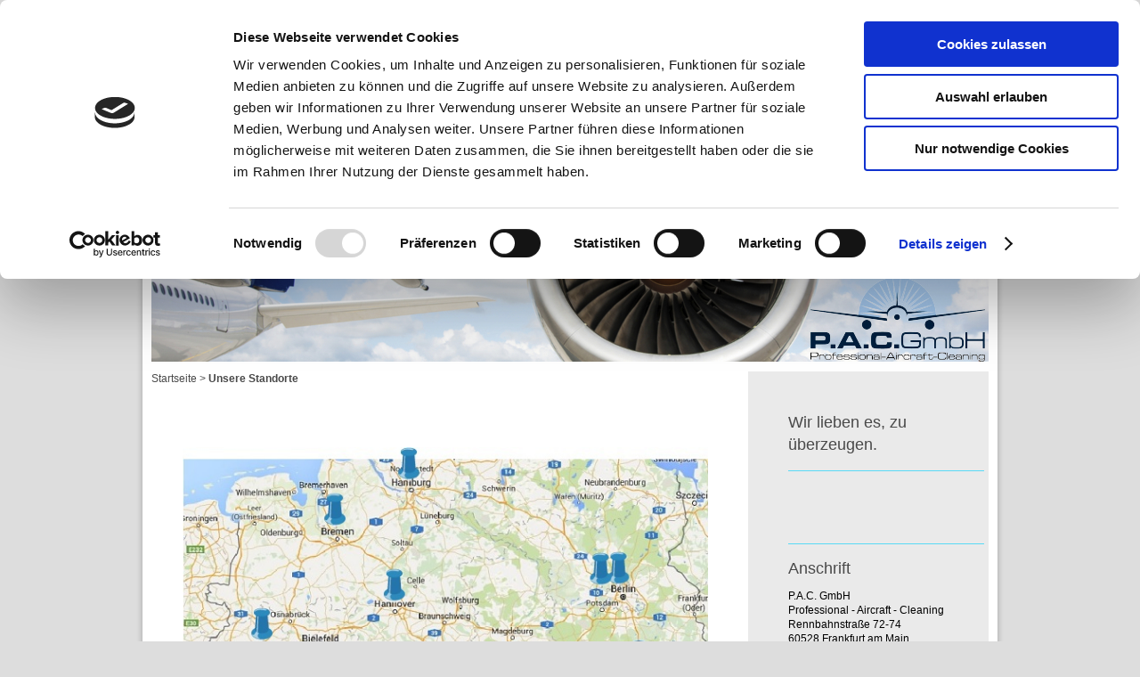

--- FILE ---
content_type: text/html; charset=UTF-8
request_url: https://www.pac-sauer.com/unsere-standorte/
body_size: 7114
content:
<!DOCTYPE html>
<html lang="de"  ><head prefix="og: http://ogp.me/ns# fb: http://ogp.me/ns/fb# business: http://ogp.me/ns/business#">
    <meta http-equiv="Content-Type" content="text/html; charset=utf-8"/>
    <meta name="generator" content="IONOS MyWebsite"/>
        
    <link rel="dns-prefetch" href="//cdn.website-start.de/"/>
    <link rel="dns-prefetch" href="//108.mod.mywebsite-editor.com"/>
    <link rel="dns-prefetch" href="https://108.sb.mywebsite-editor.com/"/>
    <link rel="shortcut icon" href="//cdn.website-start.de/favicon.ico"/>
        <title> - Unsere Standorte</title>
    
    

<meta name="format-detection" content="telephone=no"/>
        <meta name="keywords" content="Deep Cleaning, Cockpit Cleaning, Nightstop Cleaning, Wet-Wash, Fahrwerks Cleaning, Seat cover Change, Frachtraum Cleaning, Day and Night Stop Assistants, Qualified Helpers, Kabinendesinfektion, Frachtraumdesinfektion, Hallen und Vofeld Ops Passagierabfertigung, Ticketing, Lost &amp; Found, VIP &amp;Loung Services, Flight Operations Services,"/>
            <meta name="description" content="Neue Seite"/>
            <meta name="robots" content="index,follow"/>
        <link href="https://www.pac-sauer.com/s/style/layout.css?1707279475" rel="stylesheet" type="text/css"/>
    <link href="https://www.pac-sauer.com/s/style/main.css?1707279475" rel="stylesheet" type="text/css"/>
    <link href="https://www.pac-sauer.com/s/style/font.css?1707279475" rel="stylesheet" type="text/css"/>
    <link href="//cdn.website-start.de/app/cdn/min/group/web.css?1758547156484" rel="stylesheet" type="text/css"/>
<link href="//cdn.website-start.de/app/cdn/min/moduleserver/css/de_DE/common,shoppingbasket?1758547156484" rel="stylesheet" type="text/css"/>
    <link href="https://108.sb.mywebsite-editor.com/app/logstate2-css.php?site=682608112&amp;t=1764311876" rel="stylesheet" type="text/css"/>

<script type="text/javascript">
    /* <![CDATA[ */
var stagingMode = '';
    /* ]]> */
</script>
<script src="https://108.sb.mywebsite-editor.com/app/logstate-js.php?site=682608112&amp;t=1764311876"></script>

    <link href="https://www.pac-sauer.com/s/style/print.css?1758547156484" rel="stylesheet" media="print" type="text/css"/>
    <script type="text/javascript">
    /* <![CDATA[ */
    var systemurl = 'https://108.sb.mywebsite-editor.com/';
    var webPath = '/';
    var proxyName = '';
    var webServerName = 'www.pac-sauer.com';
    var sslServerUrl = 'https://www.pac-sauer.com';
    var nonSslServerUrl = 'http://www.pac-sauer.com';
    var webserverProtocol = 'http://';
    var nghScriptsUrlPrefix = '//108.mod.mywebsite-editor.com';
    var sessionNamespace = 'DIY_SB';
    var jimdoData = {
        cdnUrl:  '//cdn.website-start.de/',
        messages: {
            lightBox: {
    image : 'Bild',
    of: 'von'
}

        },
        isTrial: 0,
        pageId: 920904653    };
    var script_basisID = "682608112";

    diy = window.diy || {};
    diy.web = diy.web || {};

        diy.web.jsBaseUrl = "//cdn.website-start.de/s/build/";

    diy.context = diy.context || {};
    diy.context.type = diy.context.type || 'web';
    /* ]]> */
</script>

<script type="text/javascript" src="//cdn.website-start.de/app/cdn/min/group/web.js?1758547156484" crossorigin="anonymous"></script><script type="text/javascript" src="//cdn.website-start.de/s/build/web.bundle.js?1758547156484" crossorigin="anonymous"></script><script src="//cdn.website-start.de/app/cdn/min/moduleserver/js/de_DE/common,shoppingbasket?1758547156484"></script>
<script type="text/javascript" src="https://cdn.website-start.de/proxy/apps/oihe2p/resource/dependencies/"></script><script type="text/javascript">
                    if (typeof require !== 'undefined') {
                        require.config({
                            waitSeconds : 10,
                            baseUrl : 'https://cdn.website-start.de/proxy/apps/oihe2p/js/'
                        });
                    }
                </script><script type="text/javascript">if (window.jQuery) {window.jQuery_1and1 = window.jQuery;}</script>

<script id="Cookiebot" src="https://consent.cookiebot.com/uc.js" data-cbid="9da53842-51f0-4bd5-b62e-16c3d13aee3b" data-blockingmode="auto" type="text/javascript">
</script>

<script id="CookieDeclaration" src="https://consent.cookiebot.com/9da53842-51f0-4bd5-b62e-16c3d13aee3b/cd.js" type="text/javascript" async="">
</script>
<script type="text/javascript">if (window.jQuery_1and1) {window.jQuery = window.jQuery_1and1;}</script>
<script type="text/javascript" src="//cdn.website-start.de/app/cdn/min/group/pfcsupport.js?1758547156484" crossorigin="anonymous"></script>    <meta property="og:type" content="business.business"/>
    <meta property="og:url" content="https://www.pac-sauer.com/unsere-standorte/"/>
    <meta property="og:title" content=" - Unsere Standorte"/>
            <meta property="og:description" content="Neue Seite"/>
                <meta property="og:image" content="https://www.pac-sauer.com/s/misc/logo.jpg?t=1761917048"/>
        <meta property="business:contact_data:country_name" content="Deutschland"/>
    
    
    
    
    
    
    
    
</head>


<body class="body diyBgActive  cc-pagemode-default diy-market-de_DE" data-pageid="920904653" id="page-920904653">
    
    <div class="diyw">
        
<div class="wrapper-head"></div>
<div class="wrapper">
	<div id="container">
		<div id="navigation">        <div id="navi_user_">
            <div id="menu">
    <ul id="dropdownmenu" class="ddm_level_1" data-ddm-columns="5" data-ddm-selectedid="920904653" data-ddm-ancestorids="">
            <li class="">
            <a href="https://www.pac-sauer.com/">
                                    Startseite                            </a>
                    </li>
            <li class="">
            <a href="https://www.pac-sauer.com/über-uns/">
                                    Über uns                            </a>
                    </li>
            <li class=" ddm_selected">
            <a href="https://www.pac-sauer.com/unsere-standorte/">
                                    Unsere Standorte                            </a>
                    </li>
            <li class="">
            <a href="https://www.pac-sauer.com/zertifizierungen/">
                                    Zertifizierungen                            </a>
                    </li>
            <li class="">
            <a href="https://www.pac-sauer.com/unsere-leistungen/">
                                    Unsere Leistungen                            </a>
                    </li>
            <li class="">
            <a href="https://www.pac-sauer.com/day-nightstop-assistance/">
                                    Day-Nightstop Assistance                            </a>
                    </li>
            <li class="">
            <a href="https://www.pac-sauer.com/airline-service/">
                                    Airline-Service                            </a>
                    </li>
            <li class="">
            <a href="https://www.pac-sauer.com/personal/">
                                    Personal                            </a>
                    </li>
            <li class="">
            <a href="https://www.pac-sauer.com/referenzen/">
                                    Referenzen                            </a>
                    </li>
            <li class="">
            <a href="https://www.pac-sauer.com/bildgalerie/">
                                    Bildgalerie                            </a>
                    </li>
            <li class="">
            <a href="https://www.pac-sauer.com/kontakt/">
                                    Kontakt                            </a>
                    </li>
            <li class="">
            <a href="https://www.pac-sauer.com/impressum/">
                                    Impressum                            </a>
                    </li>
            <li class=" ddm_has_children">
            <a href="https://www.pac-sauer.com/english/">
                                    English                            </a>
                            <ul class="ddm_level_2">
                    
                        
                        <li class=" ddm_row_1 ddm_col_1">
                            <a href="https://www.pac-sauer.com/english/home/">
                                                                    Home                                                            </a>
                                                    </li>
                    
                        
                        <li class=" ddm_row_1 ddm_col_2">
                            <a href="https://www.pac-sauer.com/english/about-us/">
                                                                    About us                                                            </a>
                                                    </li>
                    
                        
                        <li class=" ddm_row_1 ddm_col_3">
                            <a href="https://www.pac-sauer.com/english/airline-service/">
                                                                    Airline Service                                                            </a>
                                                    </li>
                    
                        
                        <li class=" ddm_row_1 ddm_col_4">
                            <a href="https://www.pac-sauer.com/english/day-nightstop-assistance/">
                                                                    Day-Nightstop Assistance                                                            </a>
                                                    </li>
                    
                        
                        <li class=" ddm_row_1 ddm_col_5">
                            <a href="https://www.pac-sauer.com/english/personell/">
                                                                    Personell                                                            </a>
                                                    </li>
                    
                                                    <li class="ddm_row_separator"></li>
                        
                        <li class=" ddm_row_2 ddm_col_1">
                            <a href="https://www.pac-sauer.com/english/certifications/">
                                                                    Certifications                                                            </a>
                                                    </li>
                    
                        
                        <li class=" ddm_row_2 ddm_col_2">
                            <a href="https://www.pac-sauer.com/english/our-service/">
                                                                    Our Service                                                            </a>
                                                    </li>
                    
                        
                        <li class=" ddm_row_2 ddm_col_3">
                            <a href="https://www.pac-sauer.com/english/references/">
                                                                    References                                                            </a>
                                                    </li>
                    
                        
                        <li class=" ddm_row_2 ddm_col_4">
                            <a href="https://www.pac-sauer.com/english/picture-gallery/">
                                                                    Picture Gallery                                                            </a>
                                                    </li>
                    
                        
                        <li class=" ddm_row_2 ddm_col_5">
                            <a href="https://www.pac-sauer.com/english/contact/">
                                                                    contact                                                            </a>
                                                    </li>
                    
                                                    <li class="ddm_row_separator"></li>
                        
                        <li class=" ddm_row_3 ddm_col_1">
                            <a href="https://www.pac-sauer.com/english/corporate-information-imprint/">
                                                                    Corporate Information (Imprint)                                                            </a>
                                                    </li>
                                    </ul>
                    </li>
            <li class="">
            <a href="https://www.pac-sauer.com/wir-bei-swiss/">
                                    Wir bei SWISS                            </a>
                    </li>
            <li class=" ddm_has_children">
            <a href="https://www.pac-sauer.com/karriere-stellen/">
                                    Karriere/Stellen                            </a>
                            <ul class="ddm_level_2">
                    
                        
                        <li class=" ddm_row_1 ddm_col_1">
                            <a href="https://www.pac-sauer.com/karriere-stellen/nacht-reinigung-frankfurt/">
                                                                    Nacht Reinigung Frankfurt                                                            </a>
                                                    </li>
                    
                        
                        <li class=" ddm_row_1 ddm_col_2">
                            <a href="https://www.pac-sauer.com/karriere-stellen/sachbearbeitung-rechnungswesen/">
                                                                    Sachbearbeitung/Rechnungswesen                                                            </a>
                                                    </li>
                    
                        
                        <li class=" ddm_row_1 ddm_col_3">
                            <a href="https://www.pac-sauer.com/karriere-stellen/reinigungskräfte-frankfurt-münchen-düsseldorf/">
                                                                    Reinigungskräfte Frankfurt/München/Düsseldorf                                                            </a>
                                                    </li>
                                    </ul>
                    </li>
            <li class="">
            <a href="https://www.pac-sauer.com/neu-desinfektion/">
                                    Neu !!! Desinfektion                            </a>
                    </li>
            <li class="">
            <a href="https://www.pac-sauer.com/hinweisgeberschutzgesetz/">
                                    Hinweisgeberschutzgesetz                            </a>
                    </li>
            <li class="">
            <a href="https://www.pac-sauer.com/datenschutz/">
                                    Datenschutz                            </a>
                    </li>
        </ul>
</div>        </div>
        <div class="clear" style="line-height: 0;"></div>

</div>
		<div id="header"> 
<style type="text/css" media="all">
.diyw div#emotion-header {
        max-width: 940px;
        max-height: 210px;
                background: #eeeeee;
    }

.diyw div#emotion-header-title-bg {
    left: 0%;
    top: 20%;
    width: 100%;
    height: 15%;

    background-color: #000000;
    opacity: 0.00;
    filter: alpha(opacity = 0);
    }
.diyw img#emotion-header-logo {
    left: 78.72%;
    top: 54.76%;
    background: transparent;
            width: 20.85%;
        height: 45.24%;
                border: none;
        padding: 0px;
        }

.diyw div#emotion-header strong#emotion-header-title {
    left: 2%;
    top: 20%;
    color: #ffffff;
        font: normal bold 36px/120% 'Arial Black', Gadget, sans-serif;
}

.diyw div#emotion-no-bg-container{
    max-height: 210px;
}

.diyw div#emotion-no-bg-container .emotion-no-bg-height {
    margin-top: 22.34%;
}
</style>
<div id="emotion-header" data-action="loadView" data-params="active" data-imagescount="1">
            <img src="https://www.pac-sauer.com/s/img/emotionheader.jpg?1357987965.940px.210px" id="emotion-header-img" alt=""/>
            
        <div id="ehSlideshowPlaceholder">
            <div id="ehSlideShow">
                <div class="slide-container">
                                        <div style="background-color: #eeeeee">
                            <img src="https://www.pac-sauer.com/s/img/emotionheader.jpg?1357987965.940px.210px" alt=""/>
                        </div>
                                    </div>
            </div>
        </div>


        <script type="text/javascript">
        //<![CDATA[
                diy.module.emotionHeader.slideShow.init({ slides: [{"url":"https:\/\/www.pac-sauer.com\/s\/img\/emotionheader.jpg?1357987965.940px.210px","image_alt":"","bgColor":"#eeeeee"}] });
        //]]>
        </script>

    
                        <a href="https://www.pac-sauer.com/">
        
                    <img id="emotion-header-logo" src="https://www.pac-sauer.com/s/misc/logo.jpg?t=1761917048" alt=""/>
        
                    </a>
            
                  	<div id="emotion-header-title-bg"></div>
    
            <strong id="emotion-header-title" style="text-align: left"></strong>
                    <div class="notranslate">
                <svg xmlns="http://www.w3.org/2000/svg" version="1.1" id="emotion-header-title-svg" viewBox="0 0 940 210" preserveAspectRatio="xMinYMin meet"><text style="font-family:'Arial Black', Gadget, sans-serif;font-size:36px;font-style:normal;font-weight:bold;fill:#ffffff;line-height:1.2em;"><tspan x="0" style="text-anchor: start" dy="0.95em"> </tspan></text></svg>
            </div>
            
    
    <script type="text/javascript">
    //<![CDATA[
    (function ($) {
        function enableSvgTitle() {
                        var titleSvg = $('svg#emotion-header-title-svg'),
                titleHtml = $('#emotion-header-title'),
                emoWidthAbs = 940,
                emoHeightAbs = 210,
                offsetParent,
                titlePosition,
                svgBoxWidth,
                svgBoxHeight;

                        if (titleSvg.length && titleHtml.length) {
                offsetParent = titleHtml.offsetParent();
                titlePosition = titleHtml.position();
                svgBoxWidth = titleHtml.width();
                svgBoxHeight = titleHtml.height();

                                titleSvg.get(0).setAttribute('viewBox', '0 0 ' + svgBoxWidth + ' ' + svgBoxHeight);
                titleSvg.css({
                   left: Math.roundTo(100 * titlePosition.left / offsetParent.width(), 3) + '%',
                   top: Math.roundTo(100 * titlePosition.top / offsetParent.height(), 3) + '%',
                   width: Math.roundTo(100 * svgBoxWidth / emoWidthAbs, 3) + '%',
                   height: Math.roundTo(100 * svgBoxHeight / emoHeightAbs, 3) + '%'
                });

                titleHtml.css('visibility','hidden');
                titleSvg.css('visibility','visible');
            }
        }

        
            var posFunc = function($, overrideSize) {
                var elems = [], containerWidth, containerHeight;
                                    elems.push({
                        selector: '#emotion-header-title',
                        overrideSize: true,
                        horPos: 2,
                        vertPos: 0                    });
                    lastTitleWidth = $('#emotion-header-title').width();
                                                elems.push({
                    selector: '#emotion-header-title-bg',
                    horPos: 0,
                    vertPos: 23                });
                                
                containerWidth = parseInt('940');
                containerHeight = parseInt('210');

                for (var i = 0; i < elems.length; ++i) {
                    var el = elems[i],
                        $el = $(el.selector),
                        pos = {
                            left: el.horPos,
                            top: el.vertPos
                        };
                    if (!$el.length) continue;
                    var anchorPos = $el.anchorPosition();
                    anchorPos.$container = $('#emotion-header');

                    if (overrideSize === true || el.overrideSize === true) {
                        anchorPos.setContainerSize(containerWidth, containerHeight);
                    } else {
                        anchorPos.setContainerSize(null, null);
                    }

                    var pxPos = anchorPos.fromAnchorPosition(pos),
                        pcPos = anchorPos.toPercentPosition(pxPos);

                    var elPos = {};
                    if (!isNaN(parseFloat(pcPos.top)) && isFinite(pcPos.top)) {
                        elPos.top = pcPos.top + '%';
                    }
                    if (!isNaN(parseFloat(pcPos.left)) && isFinite(pcPos.left)) {
                        elPos.left = pcPos.left + '%';
                    }
                    $el.css(elPos);
                }

                // switch to svg title
                enableSvgTitle();
            };

                        var $emotionImg = jQuery('#emotion-header-img');
            if ($emotionImg.length > 0) {
                // first position the element based on stored size
                posFunc(jQuery, true);

                // trigger reposition using the real size when the element is loaded
                var ehLoadEvTriggered = false;
                $emotionImg.one('load', function(){
                    posFunc(jQuery);
                    ehLoadEvTriggered = true;
                                        diy.module.emotionHeader.slideShow.start();
                                    }).each(function() {
                                        if(this.complete || typeof this.complete === 'undefined') {
                        jQuery(this).load();
                    }
                });

                                noLoadTriggeredTimeoutId = setTimeout(function() {
                    if (!ehLoadEvTriggered) {
                        posFunc(jQuery);
                    }
                    window.clearTimeout(noLoadTriggeredTimeoutId)
                }, 5000);//after 5 seconds
            } else {
                jQuery(function(){
                    posFunc(jQuery);
                });
            }

                        if (jQuery.isBrowser && jQuery.isBrowser.ie8) {
                var longTitleRepositionCalls = 0;
                longTitleRepositionInterval = setInterval(function() {
                    if (lastTitleWidth > 0 && lastTitleWidth != jQuery('#emotion-header-title').width()) {
                        posFunc(jQuery);
                    }
                    longTitleRepositionCalls++;
                    // try this for 5 seconds
                    if (longTitleRepositionCalls === 5) {
                        window.clearInterval(longTitleRepositionInterval);
                    }
                }, 1000);//each 1 second
            }

            }(jQuery));
    //]]>
    </script>

    </div>
 </div>
		<div id="content">
			<div id="breadcrumb"> <span class="breadcrumb_head"></span>
    
    <span class="breadcrumb_item">

        
            <a href="https://www.pac-sauer.com/">Startseite</a>
            <span class="breadcrumb_separator">&gt;</span>

        
    </span>
    
    <span class="breadcrumb_item_selected">

        
            Unsere Standorte
        
    </span>
 </div>
			<div id="mainContent"> 
        <div id="content_area">
        	<div id="content_start"></div>
        	
        
        <div id="matrix_1025548195" class="sortable-matrix" data-matrixId="1025548195"><div class="n module-type-imageSubtitle diyfeLiveArea "> <div class="clearover imageSubtitle imageFitWidth" id="imageSubtitle-5799426454">
    <div class="align-container align-left" style="max-width: 619px">
        <a class="imagewrapper" href="https://www.pac-sauer.com/s/cc_images/teaserbox_2454585174.jpg?t=1447373023" rel="lightbox[5799426454]" title="Unsere Standorte">
            <img id="image_2454585174" src="https://www.pac-sauer.com/s/cc_images/cache_2454585174.jpg?t=1447373023" alt="" style="max-width: 619px; height:auto"/>
        </a>

                <span class="caption">Unsere Standorte</span>
        
    </div>

</div>

<script type="text/javascript">
//<![CDATA[
jQuery(function($) {
    var $target = $('#imageSubtitle-5799426454');

    if ($.fn.swipebox && Modernizr.touch) {
        $target
            .find('a[rel*="lightbox"]')
            .addClass('swipebox')
            .swipebox();
    } else {
        $target.tinyLightbox({
            item: 'a[rel*="lightbox"]',
            cycle: false,
            hideNavigation: true
        });
    }
});
//]]>
</script>
 </div></div>
        
        
        </div> </div>
			<div id="subContent"> <div id="matrix_1024145525" class="sortable-matrix" data-matrixId="1024145525"><div class="n module-type-header diyfeLiveArea "> <h1><span class="diyfeDecoration">Wir lieben es, zu überzeugen.</span></h1> </div><div class="n module-type-hr diyfeLiveArea "> <div style="padding: 0px 0px">
    <div class="hr"></div>
</div>
 </div><div class="n module-type-webcomponent-translator diyfeLiveArea "> <div id="webcomponent_483b449a-677a-428e-b8ed-1693a19fd477_web" class="diysdk_webServices_translator web_view webcomponent diyApp mediumScreenDisabled smallScreenDisabled">
    <div class="alignment clear height50">
        <div id="google_translate_element"></div>
        <script type="text/javascript">
            function googleTranslateElementInit()
            {
                new google.translate.TranslateElement({
                    pageLanguage: 'de',
                        layout: google.translate.TranslateElement.InlineLayout.SIMPLE,
                        autoDisplay: false
                },
                'google_translate_element');
            }
        </script>
        <script type="text/javascript" src="https://translate.google.com/translate_a/element.js?cb=googleTranslateElementInit"></script>
    </div>
    <div class="clear"></div>
</div><script type="text/javascript">/* <![CDATA[ */
var data = {"instance":{"data":{"renderOptions":{"width":"230","height":null,"upgradeable":"0","packagetransition":"none"}},"name":"translator","localizedName":"Homepage \u00dcbersetzer","id":"483b449a-677a-428e-b8ed-1693a19fd477","view":"web","app":{"version":"1.0","name":"webServices","id":"3DE3A65C-C3C5-4A37-9F3A-1F490330E62B"},"isSitebuilder":false,"environmentConfig":{"isSitebuilder":false,"staticUrlPrefix":"https:\/\/cdn.website-start.de\/proxy\/apps\/oihe2p"}},"resources":{"css":["https:\/\/cdn.website-start.de\/proxy\/apps\/oihe2p\/s\/diy\/basic\/public\/css\/basic.css?rev-1572432784=","https:\/\/cdn.website-start.de\/proxy\/apps\/oihe2p\/s\/webServices\/translator\/public\/css\/web.css?rev-1572432784="],"js":["order!https:\/\/cdn.website-start.de\/proxy\/apps\/oihe2p\/s\/webServices\/translator\/public\/js\/translator.js?rev-1572432784=","order!https:\/\/cdn.website-start.de\/proxy\/apps\/oihe2p\/api\/app\/webServices\/translation\/de_DE?rev-1572432784="]},"embeddedComponents":[]};
var baseSaveUrl = '/proxy/apps/';
var instanceCreator = new diysdk.webcomponentIntegrator();
instanceCreator.create(data, baseSaveUrl);
/* ]]> */</script> </div><div class="n module-type-hr diyfeLiveArea "> <div style="padding: 0px 0px">
    <div class="hr"></div>
</div>
 </div><div class="n module-type-header diyfeLiveArea "> <h1><span class="diyfeDecoration">Anschrift</span></h1> </div><div class="n module-type-text diyfeLiveArea "> <p><span style="color: rgb(0, 0, 0);">P.A.C. GmbH</span></p>
<p><span style="color: rgb(0, 0, 0);">Professional - Aircraft - Cleaning</span><br/>
<span style="color: rgb(0, 0, 0);">Rennbahnstraße 72-74</span><br/>
<span style="color: rgb(0, 0, 0);">60528 Frankfurt am Main</span></p>
<p> </p>
<p><span style="color: rgb(0, 0, 0);"><strong>Telefon</strong></span></p>
<p><span style="color: rgb(0, 0, 0);">+49 69 67865060</span></p>
<p> </p>
<p><span style="color: rgb(0, 0, 0);"><strong>E-Mail</strong></span></p>
<p>info@pac-aircraft.com</p>
<p> </p>
<p> </p>
<p> </p> </div><div class="n module-type-text diyfeLiveArea "> <p><span style="color: #000000;"><strong>Sie möchten sich von der Qualität unserer Leistungen ein Bild machen? Wir vereinbaren auch gerne eine kostenfreie Probe-Reinigung.</strong></span></p>
<p> </p>
<p><span style="color: #000000;"><strong>Rufen Sie uns an unter:</strong></span></p>
<p> </p>
<p><span style="color: #000000;"><strong>+49 69 6786506-0</strong></span></p>
<p> </p>
<p><span style="color: #000000;"><strong>Nutzen Sie auch unser <a href="https://www.pac-sauer.com/kontakt/"><span style="color: #000000;">Kontaktformular</span>.</a></strong></span></p>
<p> </p> </div><div class="n module-type-imageSubtitle diyfeLiveArea "> <div class="clearover imageSubtitle" id="imageSubtitle-5799207418">
    <div class="align-container align-left" style="max-width: 130px">
        <a class="imagewrapper" href="https://www.pac-sauer.com/s/cc_images/teaserbox_2454225546.jpg?t=1446224367" rel="lightbox[5799207418]">
            <img id="image_2454225546" src="https://www.pac-sauer.com/s/cc_images/cache_2454225546.jpg?t=1446224367" alt="" style="max-width: 130px; height:auto"/>
        </a>

        
    </div>

</div>

<script type="text/javascript">
//<![CDATA[
jQuery(function($) {
    var $target = $('#imageSubtitle-5799207418');

    if ($.fn.swipebox && Modernizr.touch) {
        $target
            .find('a[rel*="lightbox"]')
            .addClass('swipebox')
            .swipebox();
    } else {
        $target.tinyLightbox({
            item: 'a[rel*="lightbox"]',
            cycle: false,
            hideNavigation: true
        });
    }
});
//]]>
</script>
 </div><div class="n module-type-imageSubtitle diyfeLiveArea "> <div class="clearover imageSubtitle" id="imageSubtitle-5807125393">
    <div class="align-container align-left" style="max-width: 213px">
        <a class="imagewrapper" href="https://www.pac-sauer.com/s/cc_images/teaserbox_2470363029.png?t=1519464818" rel="lightbox[5807125393]">
            <img id="image_2470363029" src="https://www.pac-sauer.com/s/cc_images/cache_2470363029.png?t=1519464818" alt="" style="max-width: 213px; height:auto"/>
        </a>

        
    </div>

</div>

<script type="text/javascript">
//<![CDATA[
jQuery(function($) {
    var $target = $('#imageSubtitle-5807125393');

    if ($.fn.swipebox && Modernizr.touch) {
        $target
            .find('a[rel*="lightbox"]')
            .addClass('swipebox')
            .swipebox();
    } else {
        $target.tinyLightbox({
            item: 'a[rel*="lightbox"]',
            cycle: false,
            hideNavigation: true
        });
    }
});
//]]>
</script>
 </div></div> </div>
			<div class="c"></div>
		</div>
	</div>
	<div id="footer"> <div id="contentfooter">
    <div class="leftrow">
                        <a rel="nofollow" href="javascript:window.print();">
                    <img class="inline" height="14" width="18" src="//cdn.website-start.de/s/img/cc/printer.gif" alt=""/>
                    Druckversion                </a> <span class="footer-separator">|</span>
                <a href="https://www.pac-sauer.com/sitemap/">Sitemap</a>
                        <br/> © P.A.C. GmbH Professional - Aircraft - Cleaning
            </div>
    <script type="text/javascript">
        window.diy.ux.Captcha.locales = {
            generateNewCode: 'Neuen Code generieren',
            enterCode: 'Bitte geben Sie den Code ein'
        };
        window.diy.ux.Cap2.locales = {
            generateNewCode: 'Neuen Code generieren',
            enterCode: 'Bitte geben Sie den Code ein'
        };
    </script>
    <div class="rightrow">
                    <span class="loggedout">
                <a rel="nofollow" id="login" href="https://login.1and1-editor.com/682608112/www.pac-sauer.com/de?pageId=920904653">
                    Login                </a>
            </span>
                
                <span class="loggedin">
            <a rel="nofollow" id="logout" href="https://108.sb.mywebsite-editor.com/app/cms/logout.php">Logout</a> <span class="footer-separator">|</span>
            <a rel="nofollow" id="edit" href="https://108.sb.mywebsite-editor.com/app/682608112/920904653/">Seite bearbeiten</a>
        </span>
    </div>
</div>
            <div id="loginbox" class="hidden">
                <script type="text/javascript">
                    /* <![CDATA[ */
                    function forgotpw_popup() {
                        var url = 'https://passwort.1und1.de/xml/request/RequestStart';
                        fenster = window.open(url, "fenster1", "width=600,height=400,status=yes,scrollbars=yes,resizable=yes");
                        // IE8 doesn't return the window reference instantly or at all.
                        // It may appear the call failed and fenster is null
                        if (fenster && fenster.focus) {
                            fenster.focus();
                        }
                    }
                    /* ]]> */
                </script>
                                <img class="logo" src="//cdn.website-start.de/s/img/logo.gif" alt="IONOS" title="IONOS"/>

                <div id="loginboxOuter"></div>
            </div>
        
 </div>
	<div class="c"></div>
</div>    </div>

    
    </body>


<!-- rendered at Fri, 31 Oct 2025 14:24:08 +0100 -->
</html>


--- FILE ---
content_type: text/css
request_url: https://www.pac-sauer.com/s/style/layout.css?1707279475
body_size: 1326
content:

body 
{
	margin: 0;
	padding: 0;
	background: #ddd url(https://www.pac-sauer.com/s/img/bg.png) top center repeat-y;
}

body .diyw 
{
	text-wrap: normal;
	word-wrap: break-word;
}


.diyw .altcolor {
	background-color: #FFFFFF;
}


body .diyw
{
	font-family: Arial, Helvetica, sans-serif;
	font-size: 12px;
	color: #666666;
}
.diyw p,.diyw td {
	font-family: Arial, Helvetica, sans-serif;
	font-size: 12px;
	color: #666666;
}
.diyw h1 {
	font-size: 30px;
	font-weight: bold;
	color: #494949;
}
.diyw h2 {
	font-size: 18px;
	color: #FFFFFF;
}
.diyw h3 {
	font-size: 18px;
	font-weight: bold;
	color: #494949;
}
.diyw a,
.diyw a:link,
.diyw a:visited {
	color: #59daf6;
	text-decoration: underline;
}
.diyw a:hover,
.diyw a:focus {
	text-decoration: none;
}
.diyw div.hr {
	border-color: #59DAF6;
}
.diyw img, .diyw a img {
	border: 0;
}
.diyw img {
	display: block;
}
.diyw .c {
	clear: both;
}
.diyw .wrapper-head {
	width: 974px;
	height: 30px;
	background: url(https://www.pac-sauer.com/s/img/bg-content-top.png) bottom center no-repeat;
	margin: 0 auto;
}
.diyw .wrapper {
	margin: 0 auto;
	width: 974px;
	padding-bottom: 100px;
}
.diyw #container {
	background: url(https://www.pac-sauer.com/s/img/bg-content.png) top center repeat-y;
	padding-bottom: 10px;
}
.diyw #header {
	width: 940px;
	padding: 1px 17px 1px 17px;
	height: auto;
}
.diyw #header #emotion-header {
	height: 210px;
}
.diyw #navigation {
	background: url(https://www.pac-sauer.com/s/img/bg-navi.png) 0 0 repeat;
	font-family: Helvetica, Arial, sans-serif;
	width: 940px;
	margin: 0 17px 0 17px;
}
.diyw #navigation .ddm_level_1 {
	width: 100%;
}
.diyw #navigation .ddm_level_1 > li{
}
.diyw #navigation .ddm_level_1 > li > a {
	background: #FFFFFF url(https://www.pac-sauer.com/s/img/navi.png) top right repeat;
	text-decoration: none;
	color: #fff;
	font-size: 13px;
	font-weight: bold;
	display: block;
	height: 40px;
	padding: 15px 20px 0;
	text-shadow: 0px 1px 1px #000;
}
.diyw #navigation .ddm_level_1 > li:hover > a,
.diyw #navigation .ddm_level_1 > li > a:hover {
	cursor: pointer;
	background: url(https://www.pac-sauer.com/s/img/navi.png) 0px -55px repeat-x;
}
.diyw #navigation .ddm_level_1 > li.ddm_has_children > a{
	background: #FFFFFF url(https://www.pac-sauer.com/s/img/navi.png) right -110px no-repeat;
}
.diyw #navigation .ddm_level_1 > li.ddm_has_children > a:hover,
.diyw #navigation .ddm_level_1 > li.ddm_has_children:hover > a {
	background: #FFFFFF url(https://www.pac-sauer.com/s/img/navi.png) right -165px no-repeat;
}
.diyw #navigation .ddm_level_1 > li.selected > a{
	background: #FFFFFF url(https://www.pac-sauer.com/s/img/navi.png) right -165px no-repeat;
	border-left: 4px solid #666;
	border-right: 4px solid #666;
	border-top: 4px solid #666;
	margin-top: -4px;
}
.diyw #navigation .ddm_level_2 {
	margin-top:-11px;
	left: 0px;
	background-color: #666;
	padding: 25px 20px;
	-moz-box-shadow: 0px 0px 10px #000;
	-webkit-box-shadow: 0px 0px 10px #000;
	box-shadow: 0px 0px 10px #000;
	font-family: Verdana, Helvetica, Arial, sans-serif;
	width: 900px;
}
.diyw #navigation .ddm_level_2 > li {
	width: 144px;
	margin-bottom: 20px;
	padding: 0 18px 20px 18px;
	background: url(https://www.pac-sauer.com/s/img/bg-ddm-lvl2.png) bottom right no-repeat;
}
.diyw #navigation .ddm_level_2 > li:first-child {
	border-left: none;
}
.diyw #navigation .ddm_level_2 > li > a {
	padding-left: 2px;
	text-decoration: none;
	font-size: 12px;
	font-weight: bold;
	color: #FFFFFF;
	display: block;
	text-shadow: 0 1px 1px #000000;
}
.diyw #navigation .ddm_level_2 > li > a:hover,
.diyw #navigation .ddm_level_2 > li.ddm_parent >a {
	text-decoration: underline;
}
.diyw #navigation .ddm_level_2 > li.ddm_row_1{
}
.diyw #navigation .ddm_level_3 {
	padding-top: 8px;
}
.diyw #navigation .ddm_level_3 > li {
}
.diyw #navigation .ddm_level_3 > li > a {
	text-decoration: none;
	color: #fff;
	font-size: 11px;
	display: block;
	padding-left: 2px;
	margin-top: 1px;
	text-shadow: 0 1px 1px #000000;
}
.diyw #navigation .ddm_level_3 > li > a:hover {
	text-decoration: underline;
}
.diyw #navigation .ddm_level_3 > li.ddm_selected > a{
	text-decoration: underline;
}
.diyw #navigation .ddm_level_2 > li.ddm_parent > a {
	font-weight: bold;
}
.diyw #content {
	width: 940px;
	margin: 0px 17px 0 17px;
	background: url(https://www.pac-sauer.com/s/img/bg-sidebar.png) top right repeat-y;
}
.diyw #mainContent {
	width: 600px;
	float: left;
	padding: 40px 40px 0 30px;
}
.diyw #breadcrumb {
	margin: 10px 0 0 0;
	height: 40px;
	width: 660px;
	color: #494949;
}
.diyw #breadcrumb a {
	color: #494949;
	text-decoration: none;
	border-bottom: 1px solid #FFFFFF;
}
.diyw .breadcrumb_item_selected{
	font-weight: bold;
}
.diyw #subContent {
	width: 230px;
	float: left;
	padding: 0 0 0 40px;
}
.diyw .cc-pagemode-default #subContent {
	overflow: hidden;
}
.diyw #footer {
	background: url(https://www.pac-sauer.com/s/img/footer.png) top center no-repeat;
	color: #fff;
	font-size: 10px;
	padding: 10px 17px;
}
.diyw #footer a {
	color: #fff;
	text-decoration: none;
	border-bottom: 1px solid #FFFFFF;
}
html .diyw .ewoao_rss_article_foot {
	color: #666666;
}

--- FILE ---
content_type: text/css
request_url: https://www.pac-sauer.com/s/style/font.css?1707279475
body_size: 283
content:
@charset "utf-8";

body .diyw {}

html body .diyw, html .diyw p, html .diyw table, html .diyw td
{
	font:normal 12px/140% Arial, Helvetica, sans-serif;
	color:#666666;
}

html .diyw h1
{
	font:normal 18px/140% Arial, Helvetica, sans-serif;
	color:#494949;
	
}

html .diyw h2
{
	font:normal 14px/140% Arial, Helvetica, sans-serif;
	color:#000000;
	
}

/* Blog */

.diyw a.trackbackUrl, 
.diyw a.trackbackUrl:link,
.diyw a.trackbackUrl:visited,
.diyw a.trackbackUrl:hover,
.diyw a.trackbackUrl:active
{
	background:#EEEEEE none repeat scroll 0% 0%;
	border:1px solid black;
	color:#333333;
	padding:2px;
	text-decoration:none;
}

.diyw a:link,
.diyw a:visited
{
	text-decoration: underline; /* fix */
	color:#59daf6; 
}

.diyw a:active, 
.diyw a:hover
{
	text-decoration:none; /* fix */
	color: #59daf6;
}

html .diyw div.hr
{
	border-bottom-style:solid;
	border-bottom-width:1px; /* fix */
	border-color: #59daf6;
	height: 1px;
}

--- FILE ---
content_type: application/x-javascript
request_url: https://consentcdn.cookiebot.com/consentconfig/9da53842-51f0-4bd5-b62e-16c3d13aee3b/pac-sauer.com/configuration.js
body_size: 215
content:
CookieConsent.configuration.tags.push({id:53920005,type:"script",tagID:"",innerHash:"",outerHash:"",tagHash:"6275637253192",url:"https://cdn.website-start.de/proxy/apps/oihe2p/resource/dependencies/",resolvedUrl:"https://cdn.website-start.de/proxy/apps/oihe2p/resource/dependencies/",cat:[3]});CookieConsent.configuration.tags.push({id:53920006,type:"script",tagID:"",innerHash:"",outerHash:"",tagHash:"16881925188053",url:"https://translate.google.com/translate_a/element.js?cb=googleTranslateElementInit",resolvedUrl:"https://translate.google.com/translate_a/element.js?cb=googleTranslateElementInit",cat:[1]});CookieConsent.configuration.tags.push({id:53920007,type:"script",tagID:"",innerHash:"",outerHash:"",tagHash:"8213327026578",url:"https://consent.cookiebot.com/uc.js",resolvedUrl:"https://consent.cookiebot.com/uc.js",cat:[1]});CookieConsent.configuration.tags.push({id:53920008,type:"iframe",tagID:"",innerHash:"",outerHash:"",tagHash:"14686170505586",url:"https://www.youtube.com/embed/nLzuKPnzIBc?fs=1&wmode=opaque&rel=0",resolvedUrl:"https://www.youtube.com/embed/nLzuKPnzIBc?fs=1&wmode=opaque&rel=0",cat:[1,4]});CookieConsent.configuration.tags.push({id:53920010,type:"script",tagID:"",innerHash:"",outerHash:"",tagHash:"9448049648655",url:"",resolvedUrl:"",cat:[1,3,5]});

--- FILE ---
content_type: application/javascript
request_url: https://cdn.website-start.de/proxy/apps/oihe2p/api/app/webServices/translation/de_DE?rev-1572432784=
body_size: 29631
content:
diysdk.localization.setTranslator({"webServices":{"":{"project-id-version":"PACKAGE VERSION","report-msgid-bugs-to":"","pot-creation-date":"2012-07-14 16:26+0530","po-revision-date":"YEAR-MO-DA HO:MI+ZONE","last-translator":"FULL NAME <EMAIL@ADDRESS>","language-team":"LANGUAGE <LL@li.org>","language":"","mime-version":"1.0","content-type":"text\/plain; charset=UTF-8","content-transfer-encoding":"8bit"},"general.edit.label.buttonText":[null,"Button-Beschriftung"],"general.validation.invalid_private_url":[null,"Die eingegebene URL ist entweder ung\u00fcltig oder eine private URL."],"general.edit.label.description":[null,"Beschreibung"],"general.wat.back":[null,"Zur\u00fcck"],"general.validation.required_wat":[null,"W\u00e4hlen Sie einen Web App-Typ."],"general.title.WAT":[null,"Web App-Typ"],"general.edit.infoMessage":[null,"Die Web App ist fertig eingerichtet. Klicken Sie auf 'Speichern', um die Web App zu aktivieren."],"general.edit.defaultMessageText":[null,"Sie haben einen Adblocker installiert. Diese Web App kann nur mit einem deaktivierten Adblocker korrekt angezeigt und konfiguriert werden."],"general.edit.view":[null,"Ansicht"],"general.edit.label.edit":[null,"Bearbeiten"],"general.validation.required_url":[null,"Geben Sie eine URL (Internetadresse) ein."],"general.validation.valid_url":[null,"Geben Sie eine g\u00fcltige URL (Internetadresse) ein."],"general.edit.url":[null,"Geben Sie eine URL (Internetadresse) ein."],"general.validation.required_username":[null,"Geben Sie einen Benutzernamen ein."],"general.validation.valid_username":[null,"Geben Sie einen g\u00fcltigen Benutzernamen ein."],"general.validation.descriptionLength":[null,"Die Beschreibung darf nicht l\u00e4nger als '%length%' Zeichen sein."],"general.validation.required_desc":[null,"Geben Sie eine Beschreibung ein."],"general.edit.label.connect":[null,"Login"],"general.validation.invalidEmail":[null,"Geben Sie eine g\u00fcltige E-mail-Adresse ein."],"general.validation.required_connect":[null,"Geben Sie Ihre g\u00fcltigen Benutzerdaten ein und klicken Sie auf 'Login'."],"general.validation.required_emailId":[null,"Geben Sie eine E-Mail-Adresse ein."],"general.edit.label.display":[null,"Anzeigen"],"general.edit.button.logout":[null,"Abmelden"],"general.validation.stringLength":[null,"Die Beschreibung darf nicht l\u00e4nger als 100 Zeichen sein."],"general.edit.validation.uploadImgMaxSizeError":[null,"Ein Musiktitel darf nicht gr\u00f6\u00dfer als 10 MB sein."],"general.edit.validation.valid_uploadFile":[null,"Sie k\u00f6nnen nur Musiktitel im MP3-Format hochladen."],"general.edit.song.deleteConfirmation":[null,"M\u00f6chten Sie diesen Musiktitel wirklich l\u00f6schen?"],"general.edit.validation.uploadCountError":[null,"Sie k\u00f6nnen maximal %s Musiktitel hinzuf\u00fcgen."],"general.validation.addSong":[null,"Sie m\u00fcssen mindestens einen Musiktitel hinzuf\u00fcgen."],"general.button.browse":[null,"Durchsuchen ..."],"affilinet.country.austria":[null,"\u00d6sterreich"],"affilinet.country.france":[null,"Frankreich"],"affilinet.country.germany":[null,"Deutschland"],"affilinet.country.netherlands":[null,"Niederlande"],"affilinet.country.switzerland":[null,"Schweiz"],"affilinet.country.unitedKingdom":[null,"Gro\u00dfbritannien"],"affilinet.adSize.leaderBoard":[null,"Super Banner (728px x 90px )"],"affilinet.adSize.fullSizeBanner":[null,"Fullsize Banner (468px x 60px)"],"affilinet.adSize.mediumRectangle":[null,"Medium Rectangle (300px x 250px)"],"affilinet.adSize.squareButton":[null,"Square Button (250px x 250px)"],"affilinet.adSize.wideSkyscraper":[null,"Wide Skyscraper (160px x 600px)"],"affilinet.adSize.skyscraper":[null,"Skyscraper (120px x 600px)"],"affilinet.validation.required_publisherId":[null,"Geben Sie eine Publisher-ID ein."],"affilinet.validation.invalid_publisherId":[null,"Geben Sie eine g\u00fcltige Publisher-ID ein."],"affilinet.edit.label.publisherId":[null,"Publisher-ID"],"affilinet.edit.label.noAccount":[null,"Sie haben noch kein affilinet-Benutzerkonto?"],"affilinet.edit.label.signUp":[null,"Melden Sie sich hier an!"],"affilinet.edit.label.selectedCountry":[null,"affilinet: Land w\u00e4hlen"],"affilinet.edit.label.adSize":[null,"Gr\u00f6\u00dfe w\u00e4hlen"],"affilinet.edit.countryHelp":[null,"Um mit dieser Web App und den bereitgestellten Werbe-Instrumenten Geld zu verdienen, ben\u00f6tigen Sie eine aktive Partnerschaft mit affilinet Performance Ads."],"affilinet.edit.title":[null,"affilinet"],"streampad.edit.title":[null,"Streampad"],"streampad.edit.chooseFile":[null,"W\u00e4hlen Sie einen Musiktitel von Ihrem Speichermedium. Sie k\u00f6nnen maximal %s Musiktitel mit ein einer Gr\u00f6\u00dfe von bis zu 10 MB je Musiktitel hochladen."],"streampad.edit.listOfSongs":[null,"W\u00e4hlen Sie Ihre Musiktitel, die Sie auf Ihrer Website abspielen m\u00f6chten."],"streampad.edit.artistTitle":[null,"Titel"],"streampad.edit.duration":[null,"Dauer"],"streampad.edit.autoplay":[null,"Automatische Wiedergabe"],"hypemachine.edit.requierdName":[null,"Geben Sie einen Suchbegriff ein."],"hypemachine.edit.requierdByuser":[null,"Geben Sie einen Benutzernamen ein."],"hypemachine.edit.titleContent":[null,"Anzahl der Titel"],"hypemachine.edit.NumberOfWidget":[null,"Anzahl der Titel"],"hypemachine.edit.description":[null,"Anzeigen"],"hypemachine.edit.recenttrack":[null,"Neue Titel"],"hypemachine.edit.populartrack":[null,"Beliebte Titel"],"hypemachine.edit.searchreult":[null,"Suchergebnisse"],"hypemachine.edit.stuffbyuser":[null,"Von Benutzer ver\u00f6ffentlichte Titel"],"hypemachine.edit.byuser":[null,"Benutzernamen"],"hypemachine.edit.trackspost":[null,"Von Blog ver\u00f6ffentlichte Titel"],"hypemachine.edit.titleColor":[null,"Farbschema"],"hypemachine.edit.title":[null,"Hype Machine"],"hypemachine.edit.options.stuffbyusers.subscriptions":[null,"Abonnement"],"hypemachine.edit.options.stuffbyusers.loved_tracks":[null,"Loved tracks"],"hypemachine.edit.options.stuffbyusers.loved_blogs":[null,"Loved blog"],"hypemachine.edit.options.loved_searches":[null,"Lend me your ears"],"hypemachine.edit.options.stuffbyusers.loved_users":[null,"Loved users"],"hypemachine.edit.options.selectblog":[null,"Select a blog ..."],"hypemachine.edit.options.seconds":[null,"17 seconds"],"hypemachine.edit.options.upmanship":[null,"1upmanship"],"hypemachine.edit.options.bestow":[null,"2 U I Bestow"],"hypemachine.edit.options.greats":[null,"20 jazz funk greats"],"hypemachine.edit.options.leggies":[null,"27 Leggies"],"hypemachine.edit.options.sec":[null,"32ft\/sec"],"hypemachine.edit.options.daysmusic":[null,"365 Days of Music"],"hypemachine.edit.options.hivemain":[null,"3hive"],"hypemachine.edit.options.label":[null,"69"],"hypemachine.edit.options.dayweekends":[null,"70dayweekend"],"hypemachine.edit.options.seven":[null,"78s"],"hypemachine.edit.options.eight":[null,"8106"],"hypemachine.edit.options.pm":[null,"92bpm"],"hypemachine.edit.options.beast":[null,"A Feast of Beast"],"hypemachine.edit.options.beard":[null,"A Grumpy Old Man With A Beard"],"hypemachine.edit.options.was":[null,"A Has Been That Never Was"],"hypemachine.edit.options.dayband":[null,"A New Band A Day!"],"hypemachine.edit.options.seeds":[null,"A Pocket Full Of Seeds"],"hypemachine.edit.options.voltas":[null,"A Volta"],"hypemachine.edit.options.abeanomusic":[null,"Abeano Music"],"hypemachine.edit.options.absolutnoise":[null,"Absolut Noise"],"hypemachine.edit.options.ace":[null,"ace"],"hypemachine.edit.options.babys":[null,"Achtung Baby!"],"hypemachine.edit.options.acidted":[null,"Acidted"],"hypemachine.edit.options.hoc":[null,"Ad Hoc"],"hypemachine.edit.options.voids":[null,"Add Void"],"hypemachine.edit.options.music_snob":[null,"Adventures Of a Music Snob"],"hypemachine.edit.options.noisesnoises":[null,"aerial noise"],"hypemachine.edit.options.monk":[null,"Afro Monk"],"hypemachine.edit.options.jigga":[null,"Ak Jigga"],"hypemachine.edit.options.akwaabas":[null,"Akwaaba"],"hypemachine.edit.options.finkielkrautrock":[null,"alain finkielkrautrock"],"hypemachine.edit.options.hop":[null,"all aussie hip hop"],"hypemachine.edit.options.things_go":[null,"All Things Go"],"hypemachine.edit.options.allscandinavian":[null,"allscandinavian"],"hypemachine.edit.options.fm":[null,"Am, Then Fm"],"hypemachine.edit.options.drunkard":[null,"An Aquarium Drunkard"],"hypemachine.edit.options.giant":[null,"Analog Giant"],"hypemachine.edit.options.dj":[null,"And Everyones a dj"],"hypemachine.edit.options.strings":[null,"And pluck your strings"],"hypemachine.edit.options.forms":[null,"Another dying art form"],"hypemachine.edit.options.bunny":[null,"Anti-Gravity Bunny"],"hypemachine.edit.options.trances":[null,"Ants In My Trance"],"hypemachine.edit.options.blogmusic":[null,"arjanwrites music blog"],"hypemachine.edit.options.decade":[null,"Art Decade"],"hypemachine.edit.options.dan":[null,"Asian Dan"],"hypemachine.edit.options.heap":[null,"Asleep on the compost heap"],"hypemachine.edit.options.lists":[null,"Atlanta 's a-list"],"hypemachine.edit.options.anchor":[null,"Atlas and the anchor"],"hypemachine.edit.options.street":[null,"Attorney Street"],"hypemachine.edit.options.drums":[null,"Audio Drums"],"hypemachine.edit.options.muffin":[null,"Audio Muffin"],"hypemachine.edit.options.splash":[null,"Audio Splash"],"hypemachine.edit.options.audiocred":[null,"Audiocred"],"hypemachine.edit.options.central":[null,"Audioporn Central"],"hypemachine.edit.options.recordsauditor":[null,"Auditor Records"],"hypemachine.edit.options.collective":[null,"Auditory collective"],"hypemachine.edit.options.aurgasm":[null,"Aurgasm"],"hypemachine.edit.options.halls":[null,"Austin town hall"],"hypemachine.edit.options.avant-avant":[null,"Avant-avant"],"hypemachine.edit.options.virgins":[null,"Avenge the virgins"],"hypemachine.edit.options.castles":[null,"Awd castles"],"hypemachine.edit.options.africa":[null,"Awesome Tapes from Africa"],"hypemachine.edit.options.awkwardsound":[null,"Awkwardsound"],"hypemachine.edit.options.awmusic":[null,"Awmusic"],"hypemachine.edit.options.azltron":[null,"Azltron"],"hypemachine.edit.options.blognoise":[null,"Babylon Noise music Blog"],"hypemachine.edit.options.fotography":[null,"Bad Fotography"],"hypemachine.edit.options.badrecords":[null,"Bad panda records"],"hypemachine.edit.options.quarterlys":[null,"Ball of wax audio quarterly"],"hypemachine.edit.options.clubs":[null,"Baltimore club"],"hypemachine.edit.options.hills":[null,"Banana hill"],"hypemachine.edit.options.barryfest":[null,"Barryfest"],"hypemachine.edit.options.barrygruff":[null,"Barrygruff"],"hypemachine.edit.options.fever":[null,"Basement fever"],"hypemachine.edit.options.house":[null,"Battle of the midwestern house ... "],"hypemachine.edit.options.electric":[null,"Beat electric"],"hypemachine.edit.options.surrender":[null,"Beat surrender"],"hypemachine.edit.options.drum":[null,"Become your drum"],"hypemachine.edit.options.cosmonaut":[null,"Bedwetting cosmonaut"],"hypemachine.edit.options.believesound":[null,"Believe in sound"],"hypemachine.edit.options.place":[null,"Berkeley place"],"hypemachine.edit.options.american_night":[null,"Big american night"],"hypemachine.edit.options.echsoel":[null,"Big echo"],"hypemachine.edit.options.mountain":[null,"Big rock candy mountain"],"hypemachine.edit.options.bigstereo":[null,"Bigstereo"],"hypemachine.edit.options.binary":[null,"Binary"],"hypemachine.edit.options.bizzies":[null,"Bizzies"],"hypemachine.edit.options.blackout":[null,"Blackout"],"hypemachine.edit.options.blahblahblahscience":[null,"Blahblahblahscience"],"hypemachine.edit.options.blouse":[null,"Blouse"],"hypemachine.edit.options.blowupdoll":[null,"Blowupdoll"],"hypemachine.edit.options.musicbmore":[null,"Bmore music"],"hypemachine.edit.options.blog":[null,"Bomarr blog"],"hypemachine.edit.options.flu":[null,"Boogie woogie flu"],"hypemachine.edit.options.bootlegumachines":[null,"Bootlegumachine"],"hypemachine.edit.options.both_bars_on":[null,"Both bars on"],"hypemachine.edit.options.glass":[null,"Bottom of the glass"],"hypemachine.edit.options.blue":[null,"Bourgeois blue"],"hypemachine.edit.options.review":[null,"Bowlegs music review"],"hypemachine.edit.options.boxmusique":[null,"Box musique"],"hypemachine.edit.options.almanac":[null,"Bradley's almanac"],"hypemachine.edit.options.breakingwaves":[null,"Breaking more waves"],"hypemachine.edit.options.silence":[null,"Broken silence"],"hypemachine.edit.options.brooklynvegan":[null,"Brooklynvegan"],"hypemachine.edit.options.buffablogs":[null,"Buffablog"],"hypemachine.edit.options.spot":[null,"Built on a weak spot"],"hypemachine.edit.options.bumpershine":[null,"Bumpershine"],"hypemachine.edit.options.bushwah!":[null,"Bushwah!"],"hypemachine.edit.options.records":[null,"Buy these records"],"hypemachine.edit.options.buzzbands":[null,"Buzzbands.la"],"hypemachine.edit.options.bwomp_beats!":[null,"Bwomp beats!"],"hypemachine.edit.options.cools":[null,"Ca va cool"],"hypemachine.edit.options.cactus-mouth":[null,"Cactus-mouth"],"hypemachine.edit.options.caffeine_headache":[null,"Caffeine-headache"],"hypemachine.edit.options.lounge":[null,"Caipirinha lounge"],"hypemachine.edit.options.obvious":[null,"Captain obvious"],"hypemachine.edit.options.dead":[null,"Captain's dead"],"hypemachine.edit.options.culture":[null,"Cassette culture"],"hypemachine.edit.options.dice":[null,"Cast the dice"],"hypemachine.edit.options.waves":[null,"Catching the waves"],"hypemachine.edit.options.time":[null,"Cause=time"],"hypemachine.edit.options.soundss":[null,"Caveman sound"],"hypemachine.edit.options.centuriess":[null,"Centuries"],"hypemachine.edit.options.cher":[null,"Cher"],"hypemachine.edit.options.vitaminss":[null,"Chewable vitamins"],"hypemachine.edit.options.tunes":[null,"Chicago tunes"],"hypemachine.edit.options.hip":[null,"Chipped hip"],"hypemachine.edit.options.goodies":[null,"Choir croak out them goodies"],"hypemachine.edit.options.kids":[null,"Chrome kids"],"hypemachine.edit.options.chromemusic":[null,"CHROMEMUSIC"],"hypemachine.edit.options.chromewaves":[null,"Chromewaves"],"hypemachine.edit.options.beavers":[null,"Chubby beavers"],"hypemachine.edit.options.chunkyglasses":[null,"Chunkyglasses"],"hypemachine.edit.options.circle_square_triangle":[null,"Circle.square.triangle"],"hypemachine.edit.options.dick":[null,"Citizen dick"],"hypemachine.edit.options.colour":[null,"Clap clap colour"],"hypemachine.edit.options.fonograma":[null,"Club fonograma"],"hypemachine.edit.options.shys":[null,"Clumsy &amp; shy"],"hypemachine.edit.options.clear":[null,"Coast is clear"],"hypemachine.edit.options.come_pick_me_up":[null,"Come pick me up"],"hypemachine.edit.options.consequence_of_sound":[null,"Consequence of sound"],"hypemachine.edit.options.disco":[null,"Cosmic disco"],"hypemachine.edit.options.microbes":[null,"Cougar microbes"],"hypemachine.edit.options.freak":[null,"Cover freak"],"hypemachine.edit.options.cover_lay_down":[null,"Cover lay down"],"hypemachine.edit.options.cover_me":[null,"Cover me"],"hypemachine.edit.options.covert_curiosity":[null,"Covert curiosity"],"hypemachine.edit.options.cows_are_just_food":[null,"Cows are just food"],"hypemachine.edit.options.creamteam":[null,"Creamteam"],"hypemachine.edit.options.crenellation":[null,"Crenellation"],"hypemachine.edit.options.creuse_ta_tombe":[null,"Creuse ta tombe"],"hypemachine.edit.options.crud":[null,"CRUD CRUD"],"hypemachine.edit.options.chip":[null,"Crying all the way to the chip ... "],"hypemachine.edit.options.ct_indie":[null,"Ct indie"],"hypemachine.edit.options.culture_system":[null,"Culture system"],"hypemachine.edit.options.squared":[null,"D SQUARED"],"hypemachine.edit.options.dailybeatz":[null,"Dailybeatz"],"hypemachine.edit.options.oxfam_shop":[null,"Dalston oxfam shop"],"hypemachine.edit.options.dancefloor_mayhem":[null,"Dancefloor mayhem"],"hypemachine.edit.options.klienicum":[null,"Das klienicum"],"hypemachine.edit.options.dbfmusic":[null,"DBF Music"],"hypemachine.edit.options.digital":[null,"Dead as digital"],"hypemachine.edit.options.march":[null,"Dead horse march"],"hypemachine.edit.options.sounds":[null,"Caveman sound"],"hypemachine.edit.options.musique":[null,"Delicieuse musique"],"hypemachine.edit.options.denim ":[null,"Denim on denim "],"hypemachine.edit.options.mineurs":[null,"D&#233;saccords Mineurs"],"hypemachine.edit.options.out":[null,"Destination: out"],"hypemachine.edit.options.wah":[null,"Diddy wah"],"hypemachine.edit.options.kitchen":[null,"Different kitchen"],"hypemachine.edit.options.choonz":[null,"Dilated choonz"],"hypemachine.edit.options.dingus":[null,"Dingus"],"hypemachine.edit.options.dollars":[null,"Dipped in dollars"],"hypemachine.edit.options.discheria":[null,"Discheria elrocco 0.01"],"hypemachine.edit.options.delicious":[null,"Disco delicious"],"hypemachine.edit.options.demons":[null,"Disco demons"],"hypemachine.edit.options.disco_naa":[null,"disco na&#239;vet&#233;"],"hypemachine.edit.options.workout":[null,"Disco workout"],"hypemachine.edit.options.discobelle":[null,"Discobelle"],"hypemachine.edit.options.discosalt":[null,"Discosalt"],"hypemachine.edit.options.disquiet":[null,"Disquiet"],"hypemachine.edit.options.sun":[null,"Dive into sun"],"hypemachine.edit.options.djnodj":[null,"Djnodj"],"hypemachine.edit.options.dselectro":[null,"D&#214;DSELECTRO"],"hypemachine.edit.options.doklands":[null,"Doklands"],"hypemachine.edit.options.jams":[null,"Dollar bin jams"],"hypemachine.edit.options.wondering.":[null,"Don't die wondering."],"hypemachine.edit.options.donewaiting":[null,"Donewaiting"],"hypemachine.edit.options.dotsdashes":[null,"Dots dashes"],"hypemachine.edit.options.downbeatscape":[null,"Downbeatscape"],"hypemachine.edit.options.drawus":[null,"Draw us lines"],"hypemachine.edit.options.dreamnowhere":[null,"Dream of nowhere"],"hypemachine.edit.options.drownedinsoundcloud":[null,"Drownedinsoundcloud"],"hypemachine.edit.options.drunkenwerewolf":[null,"Drunkenwerewolf"],"hypemachine.edit.options.dublab":[null,"Dublab"],"hypemachine.edit.options.dustedmagazine":[null,"Dusted magazine"],"hypemachine.edit.options.duurtlang":[null,"Duurt lang"],"hypemachine.edit.options.dylmei":[null,"Dyl mei"],"hypemachine.edit.options.dysonsound":[null,"Dysonsound"],"hypemachine.edit.options.eachsecure":[null,"Each note secure"],"hypemachine.edit.options.eardrums":[null,"Eardrums"],"hypemachine.edit.options.earmilk":[null,"Earmilk"],"hypemachine.edit.options.earplugsincluded":[null,"Earplugs not included"],"hypemachine.edit.options.earsbeholder":[null,"Ears of the beholder"],"hypemachine.edit.options.eastwest":[null,"East to west"],"hypemachine.edit.options.easterndaze":[null,"Eastern daze"],"hypemachine.edit.options.eatenmonsters":[null,"Eaten by monsters"],"hypemachine.edit.options.eavesdroppings":[null,"Eclectic eavesdroppings"],"hypemachine.edit.options.ederblog":[null,"Ederblog"],"hypemachine.edit.options.egyptianmaraccas":[null,"Egyptianmaraccas"],"hypemachine.edit.options.einsteinjournal":[null,"Einstein music journal"],"hypemachine.edit.options.babuino":[null,"El babuino"],"hypemachine.edit.options.tino":[null,"El tino"],"hypemachine.edit.options.adolescence":[null,"Electric adolescence"],"hypemachine.edit.options.panda music":[null,"Electric panda music"],"hypemachine.edit.options.sound of joy":[null,"Electric sound of joy"],"hypemachine.edit.options.zoo":[null,"Electric zoo"],"hypemachine.edit.options.electrocorp ":[null,"Electrocorp "],"hypemachine.edit.options.electrorash":[null,"Electrorash"],"hypemachine.edit.options.embee music":[null,"Embee music"],"hypemachine.edit.options.songs":[null,"Emergency broadcast songs"],"hypemachine.edit.options.esau.se":[null,"Esau.se"],"hypemachine.edit.options.escafandrista_musical":[null,"Escafandrista musical"],"hypemachine.edit.options.escucharemos":[null,"Escucharemos"],"hypemachine.edit.options.tous":[null,"Et musique pour tous"],"hypemachine.edit.options.taste":[null,"Everybody taste"],"hypemachine.edit.options.glamour":[null,"Faded glamour"],"hypemachine.edit.options.fairlyrandom":[null,"Fairlyrandom"],"hypemachine.edit.options.faronheit":[null,"Faronheit"],"hypemachine.edit.options.berris":[null,"Fat berris"],"hypemachine.edit.options.necks":[null,"Fat necks"],"hypemachine.edit.options.bicep":[null,"FEEL MY BICEP"],"hypemachine.edit.options.felinno":[null,"Felinno"],"hypemachine.edit.options.fensepost":[null,"Fensepost"],"hypemachine.edit.options.fiddlefreak":[null,"Fiddlefreak"],"hypemachine.edit.options.filles sourires":[null,"Filles sourires"],"hypemachine.edit.options.fingertips":[null,"Fingertips"],"hypemachine.edit.options.first up!":[null,"First up!"],"hypemachine.edit.options.flashlight tag":[null,"Flashlight tag"],"hypemachine.edit.options.flimmer":[null,"Flimmer"],"hypemachine.edit.options.fluid radio":[null,"Fluid radio"],"hypemachine.edit.options.fluo kids":[null,"Fluo kids"],"hypemachine.edit.options.fluxblog":[null,"Fluxblog"],"hypemachine.edit.options.flying with anna":[null,"Flying with anna"],"hypemachine.edit.options.fmly":[null,"Fmly"],"hypemachine.edit.options.hive":[null,"Folk hive"],"hypemachine.edit.options.uk":[null,"Folk radio uk"],"hypemachine.edit.options.youth":[null,"Folly of youth"],"hypemachine.edit.options.forthesake":[null,"For the sake of the song"],"hypemachine.edit.options.forestgospel":[null,"Forest gospel"],"hypemachine.edit.options.forthebeat":[null,"Forthebeat"],"hypemachine.edit.options.foundwaves":[null,"Foundwaves"],"hypemachine.edit.options.freebreaks":[null,"Free breaks blog"],"hypemachine.edit.options.freeindie":[null,"Free indie"],"hypemachine.edit.options.frenchysymphony":[null,"Frenchysymphony"],"hypemachine.edit.options.frequenzeindipendenti":[null,"Frequenze indipendenti"],"hypemachine.edit.options.friedmylittle brain":[null,"Fried my little brain"],"hypemachine.edit.options.friendsfar":[null,"Friends by far"],"hypemachine.edit.options.friendsfarmain":[null,"Friends from far"],"hypemachine.edit.options.friendsarms":[null,"Friends with both arms"],"hypemachine.edit.options.friendship":[null,"Friendship bracelet"],"hypemachine.edit.options.fromhorse":[null,"From a high horse"],"hypemachine.edit.options.fruitzbeatz":[null,"Fruitz beatz"],"hypemachine.edit.options.fuckteam!":[null,"Fuck yeah! go team!"],"hypemachine.edit.options.funkcaixa":[null,"Funk na caixa"],"hypemachine.edit.options.funkster":[null,"Funkster"],"hypemachine.edit.options.funky16corners":[null,"Funky16corners"],"hypemachine.edit.options.fuzzbook":[null,"Fuzzbook"],"hypemachine.edit.options.fuzzylogic":[null,"Fuzzy logic"],"hypemachine.edit.options.geezerclub":[null,"Geezer music club"],"hypemachine.edit.options.getbent!":[null,"Get bent!"],"hypemachine.edit.options.getmelancholy on":[null,"Get your melancholy on"],"hypemachine.edit.options.gethypedonthis":[null,"Gethypedonthis"],"hypemachine.edit.options.ghostfm":[null,"Ghost fm"],"hypemachine.edit.options.gigantic":[null,"Gigantic"],"hypemachine.edit.options.gildedgutter":[null,"Gilded gutter"],"hypemachine.edit.options.gimmetinnitus":[null,"GIMME TINNITUS"],"hypemachine.edit.options.glue":[null,"Glue"],"hypemachine.edit.options.goldpaint":[null,"Gold flake paint"],"hypemachine.edit.options.goldsoundz":[null,"Gold soundz"],"hypemachine.edit.options.goldenbloggen":[null,"Golden bloggen"],"hypemachine.edit.options.goldenscissors":[null,"Golden scissors"],"hypemachine.edit.options.gorillabear":[null,"Gorilla vs. Bear"],"hypemachine.edit.options.gottadancedirty":[null,"Gottadancedirty"],"hypemachine.edit.options.grandgood":[null,"GRANDGOOD"],"hypemachine.edit.options.grufftrade":[null,"Gruff trade"],"hypemachine.edit.options.guardianmusic":[null,"Guardian new music"],"hypemachine.edit.options.guerolitomusic":[null,"Guerolitomusic"],"hypemachine.edit.options.hanginout":[null,"hangin' out in 100b"],"hypemachine.edit.options.happydaysarehereagain":[null,"Happy days are here again"],"hypemachine.edit.options.harderfaster":[null,"Harder blogger faster"],"hypemachine.edit.options.harmlessnoise":[null,"Harmless noise"],"hypemachine.edit.options.harmondrive":[null,"Harmon drive"],"hypemachine.edit.options.headunderwater":[null,"Head underwater"],"hypemachine.edit.options.hearevil":[null,"Hear no evil"],"hypemachine.edit.options.heardinstinct":[null,"Heard instinct"],"hypemachine.edit.options.hearinggold":[null,"Hearing gold"],"hypemachine.edit.options.heartachework":[null,"Heartache with hard work"],"hypemachine.edit.options.hearya":[null,"Hearya"],"hypemachine.edit.options.heavierair":[null,"Heavier ~ than ~ air"],"hypemachine.edit.options.hejven":[null,"Hejven"],"hypemachine.edit.options.helltrail":[null,"Hell hound on my trail"],"hypemachine.edit.options.hellbelles":[null,"Hell's Belles"],"hypemachine.edit.options.hereflood":[null,"Here comes the flood"],"hypemachine.edit.options.herohill":[null,"Herohill"],"hypemachine.edit.options.hey":[null,"Hey"],"hypemachine.edit.options.heyband.":[null,"Hey man, check my band."],"hypemachine.edit.options.hightoulouse":[null,"High maintenance in toulouse"],"hypemachine.edit.options.hillydilly":[null,"Hilly dilly"],"hypemachine.edit.options.hitscar":[null,"Hits in the car"],"hypemachine.edit.options.hot":[null,"Hot men look hotter in skinny ... "],"hypemachine.edit.options.hotcakes":[null,"Hotcakes"],"hypemachine.edit.options.houselove":[null,"House music with love"],"hypemachine.edit.options.humandrizzle":[null,"Human drizzle"],"hypemachine.edit.options.hungryipod":[null,"Hungry ipod"],"hypemachine.edit.options.hyperbole":[null,"Hyperbole"],"hypemachine.edit.options.hyperbolium":[null,"Hyperbolium"],"hypemachine.edit.options.friends":[null,"I am fuel, you are friends"],"hypemachine.edit.options.iaterfall.":[null,"I call waterfall."],"hypemachine.edit.options.ifloating":[null,"i guess i'm floating"],"hypemachine.edit.options.inoise":[null,"I heart noise"],"hypemachine.edit.options.imy hat":[null,"I left without my hat"],"hypemachine.edit.options.imusic":[null,"I really love music"],"hypemachine.edit.options.icleveland":[null,"I rock cleveland"],"hypemachine.edit.options.imwaking":[null,"i'm waking up to..."],"hypemachine.edit.options.iamnosuperman":[null,"I.am.No.Superman"],"hypemachine.edit.options.idealize":[null,"Idealize la"],"hypemachine.edit.options.idolator":[null,"Idolator"],"hypemachine.edit.options.ifthereis":[null,"If there is hell below..."],"hypemachine.edit.options.ilictronix":[null,"Ilictronix"],"hypemachine.edit.options.ilovepie":[null,"Ilovepie"],"hypemachine.edit.options.iloveshortsongs":[null,"Iloveshortsongs"],"hypemachine.edit.options.inthedeepend":[null,"In the deep end"],"hypemachine.edit.options.inallcaps":[null,"Inallcaps"],"hypemachine.edit.options.indiefor":[null,"Indie for bunnies"],"hypemachine.edit.options.indieis":[null,"Indie is not a genre"],"hypemachine.edit.options.indiemusic":[null,"Indie music filter"],"hypemachine.edit.options.indierock":[null,"Indie rock cafe"],"hypemachine.edit.options.indierockmain":[null,"Indie rock reviews"],"hypemachine.edit.options.indierocker":[null,"Indie rocker revolution"],"hypemachine.edit.options.indieshuffle":[null,"Indie shuffle"],"hypemachine.edit.options.indietoday":[null,"Indie today"],"hypemachine.edit.options.indie30":[null,"Indie30"],"hypemachine.edit.options.indieball":[null,"Indieball"],"hypemachine.edit.options.indieblogheaven":[null,"INDIEBLOGHEAVEN"],"hypemachine.edit.options.indiehearts":[null,"Indiehearts"],"hypemachine.edit.options.indiehere":[null,"Indiehere"],"hypemachine.edit.options.indierockermain":[null,"Indierocker"],"hypemachine.edit.options.informalflick":[null,"Informal flick-thru"],"hypemachine.edit.options.infrasons":[null,"Infrasons"],"hypemachine.edit.options.insomniadailydose":[null,"Insomnia daily dose"],"hypemachine.edit.options.intentionalindependent":[null,"Intentional independent inspir ... "],"hypemachine.edit.options.ipickmynose":[null,"Ipickmynose"],"hypemachine.edit.options.iso50blog":[null,"ISO50 Blog"],"hypemachine.edit.options.ittrap!":[null,"It's a trap!"],"hypemachine.edit.options.itsthe":[null,"It's the money shot!!"],"hypemachine.edit.options.jayelaudio":[null,"Jayel audio music"],"hypemachine.edit.options.jennifer":[null,"Jennifer says yes"],"hypemachine.edit.options.jonkmusic":[null,"Jonk music"],"hypemachine.edit.options.jsound":[null,"Jsound"],"hypemachine.edit.options.jumptheturnstyle":[null,"Jumptheturnstyle"],"hypemachine.edit.options.justlike":[null,"Jus' like music"],"hypemachine.edit.options.justmusic":[null,"Just music that i like"],"hypemachine.edit.options.justplay":[null,"Just press play"],"hypemachine.edit.options.katarokkar":[null,"Katarokkar"],"hypemachine.edit.options.kcrwblog":[null,"Kcrw music blog"],"hypemachine.edit.options.keepepeat":[null,"Keep on repeat"],"hypemachine.edit.options.keepreal":[null,"Keepreal"],"hypemachine.edit.options.keepyourfaceradical":[null,"Keepyourfaceradical"],"hypemachine.edit.options.kemptation":[null,"Kemptation"],"hypemachine.edit.options.ketelmuziek":[null,"Ketelmuziek"],"hypemachine.edit.options.kexpblog":[null,"Kexp blog"],"hypemachine.edit.options.keytarsviolins":[null,"Keytars violins"],"hypemachine.edit.options.kickkicksnare":[null,"Kick kick snare"],"hypemachine.edit.options.kickjam":[null,"Kick out the jam"],"hypemachine.edit.options.kidshirt":[null,"Kid shirt"],"hypemachine.edit.options.killedrecords":[null,"Killed by death records"],"hypemachine.edit.options.kindbleu":[null,"Kind of bleu"],"hypemachine.edit.options.kirkebykritikk":[null,"Kirkeby kritikk"],"hypemachine.edit.options.klangverhaeltnisse":[null,"Klangverhaeltnisse"],"hypemachine.edit.options.knowphase":[null,"Know phase"],"hypemachine.edit.options.knoxroad":[null,"Knox road"],"hypemachine.edit.options.koolmuzone":[null,"Koolmuzone"],"hypemachine.edit.options.kowalskiy":[null,"Kowalskiy"],"hypemachine.edit.options.krautreplica":[null,"Kraut mask replica"],"hypemachine.edit.options.lagenerale":[null,"La detente generale"],"hypemachine.edit.options.largehearted":[null,"Largehearted boy"],"hypemachine.edit.options.lasermagazine":[null,"Laser magazine"],"hypemachine.edit.options.laststation":[null,"Last gas station"],"hypemachine.edit.options.layabozi":[null,"Layabozi"],"hypemachine.edit.options.leeddie":[null,"Le choix de mlle eddie"],"hypemachine.edit.options.lemurcattaka":[null,"Lemur cattaka"],"hypemachine.edit.options.lendears":[null,"Lend me your ears"],"hypemachine.edit.options.letmelikeit":[null,"Let me like it"],"hypemachine.edit.options.lifeaquatic":[null,"Life: aquatic"],"hypemachine.edit.options.likembe":[null,"Likembe"],"hypemachine.edit.options.listenbuy":[null,"Listen before you buy"],"hypemachine.edit.options.litomusic":[null,"Lito music"],"hypemachine.edit.options.liveforthefunk":[null,"LIVE FOR THE FUNK"],"hypemachine.edit.options.loftandlost":[null,"Loft and lost"],"hypemachine.edit.options.lonesomemusic":[null,"Lonesome music"],"hypemachine.edit.options.loose":[null,"Loose l!ps"],"hypemachine.edit.options.loosesynths":[null,"Loose synths"],"hypemachine.edit.options.lostlost":[null,"Lost lost lost"],"hypemachine.edit.options.lostinsound":[null,"Lostinsound"],"hypemachine.edit.options.loudat":[null,"Loudat"],"hypemachine.edit.options.loudersoft":[null,"Loudersoft"],"hypemachine.edit.options.louislouis":[null,"Louis louis"],"hypemachine.edit.options.ludditestereo":[null,"Luddite stereo"],"hypemachine.edit.options.maddecent":[null,"Maddecent"],"hypemachine.edit.options.magicteepee":[null,"Magic teepee"],"hypemachine.edit.options.magnetmagazine":[null,"Magnet magazine"],"hypemachine.edit.options.manalogue.":[null,"Manalogue."],"hypemachine.edit.options.maps":[null,"Maps"],"hypemachine.edit.options.marinate media":[null,"Marinate media"],"hypemachine.edit.options.masala":[null,"Masala"],"hypemachine.edit.options.mashupweekpodcast":[null,"Mashup of the week podcast"],"hypemachine.edit.options.hell":[null,"Matin&#233;e as Hell"],"hypemachine.edit.options.mefriends":[null,"Me, and all my friends"],"hypemachine.edit.options.meadow music":[null,"Meadow music"],"hypemachine.edit.options.meccalecca":[null,"Meccalecca"],"hypemachine.edit.options.mefimusic":[null,"Mefi music"],"hypemachine.edit.options.megatunes":[null,"Megatunes"],"hypemachine.edit.options.melophobe":[null,"Melophobe"],"hypemachine.edit.options.metalbastard":[null,"Metal bastard"],"hypemachine.edit.options.metalsoft":[null,"Metal bastard goes soft"],"hypemachine.edit.options.metalsucks":[null,"Metalsucks"],"hypemachine.edit.options.middleclasswhitenoise":[null,"Middleclasswhitenoise"],"hypemachine.edit.options.mindgrapes":[null,"Mind grapes"],"hypemachine.edit.options.minneapolis fucking rocks":[null,"Minneapolis fucking rocks"],"hypemachine.edit.options.mixtamaestro":[null,"Mixtape maestro"],"hypemachine.edit.options.mixtapemuse":[null,"Mixtape muse"],"hypemachine.edit.options.mixtaperiot":[null,"Mixtape riot"],"hypemachine.edit.options.mojophenia ":[null,"Mojophenia "],"hypemachine.edit.options.molapoco":[null,"Mola super poco"],"hypemachine.edit.options.molars":[null,"Molars"],"hypemachine.edit.options.monkeyboxing":[null,"Monkeyboxing"],"hypemachine.edit.options.moovmnt":[null,"Moovmnt"],"hypemachine.edit.options.motelmoka":[null,"Motel de moka"],"hypemachine.edit.options.mouxlaloulouda":[null,"Mouxlaloulouda"],"hypemachine.edit.options.movimenta":[null,"Movimenta"],"hypemachine.edit.options.mp3medication":[null,"Mp3 medication"],"hypemachine.edit.options.mp3hugger":[null,"Mp3hugger"],"hypemachine.edit.options.mudd":[null,"Mudd up!"],"hypemachine.edit.options.muruch":[null,"Muruch"],"hypemachine.edit.options.music":[null,"Bmore music"],"hypemachine.edit.options.musicmic":[null,"Music fans mic"],"hypemachine.edit.options.musichumans":[null,"Music for humans"],"hypemachine.edit.options.musicforread":[null,"Music for kids who cant read ... "],"hypemachine.edit.options.musicformorons":[null,"Music for morons"],"hypemachine.edit.options.musicforusb ports":[null,"Music for usb ports"],"hypemachine.edit.options.musicfroma":[null,"Music from a green window"],"hypemachine.edit.options.musicfrom":[null,"Music from go to whoa"],"hypemachine.edit.options.musicis":[null,"Music is art"],"hypemachine.edit.options.musicliberation":[null,"Music liberation"],"hypemachine.edit.options.musiclikedirt":[null,"Music like dirt"],"hypemachine.edit.options.musicsavage":[null,"Music savage"],"hypemachine.edit.options.musicsnitch":[null,"Music snitch"],"hypemachine.edit.options.musicunderfire":[null,"Music under fire"],"hypemachine.edit.options.musichistory.":[null,"Music. History."],"hypemachine.edit.options.musigh":[null,"Musigh"],"hypemachine.edit.options.musikmig":[null,"Musik mig blidt"],"hypemachine.edit.options.musik-kurier":[null,"Musik-kurier"],"hypemachine.edit.options.muumuse":[null,"Muumuse"],"hypemachine.edit.options.muzorama":[null,"Muzorama"],"hypemachine.edit.options.mytrue":[null,"My aimz is true"],"hypemachine.edit.options.myacid":[null,"My life is acid"],"hypemachine.edit.options.myoldkentuckyblog":[null,"My old kentucky blog"],"hypemachine.edit.options.mybandsbetterthanyourband":[null,"Mybandsbetterthanyourband"],"hypemachine.edit.options.nahright":[null,"Nah right"],"hypemachine.edit.options.nashvillenights":[null,"Nashville nights"],"hypemachine.edit.options.neighborhoodtapes":[null,"Neighborhood tapes"],"hypemachine.edit.options.neonwaves":[null,"Neon waves"],"hypemachine.edit.options.neonizedmagazine":[null,"Neonized magazine"],"hypemachine.edit.options.nerdtorious":[null,"NERDTORIOUS"],"hypemachine.edit.options.nevver":[null,"Nevver"],"hypemachine.edit.options.newcollaborative":[null,"New music collaborative"],"hypemachine.edit.options.newplaylist":[null,"New on my playlist"],"hypemachine.edit.options.newdust":[null,"Newdust"],"hypemachine.edit.options.nialler9":[null,"Nialler9"],"hypemachine.edit.options.nightdrive":[null,"Nightdrive"],"hypemachine.edit.options.ninebullets":[null,"Ninebullets"],"hypemachine.edit.options.nite versions":[null,"Nite versions"],"hypemachine.edit.options.nnm":[null,"NNM"],"hypemachine.edit.options.noconclusion":[null,"NO CONCLUSION"],"hypemachine.edit.options.nofear":[null,"No fear of pop."],"hypemachine.edit.options.noglobe":[null,"No globe club"],"hypemachine.edit.options.nomodest":[null,"No modest bear"],"hypemachine.edit.options.nowords":[null,"No words"],"hypemachine.edit.options.nonreality inc.":[null,"Non-reality inc."],"hypemachine.edit.options.notfinal":[null,"Not final "],"hypemachine.edit.options.notexperts":[null,"Not many experts"],"hypemachine.edit.options.nothingbetter":[null,"Nothing sounds better"],"hypemachine.edit.options.null+void":[null,"Null+void"],"hypemachine.edit.options.number":[null,"Number 1 Hits From Another Pla ...  "],"hypemachine.edit.options.nutriot":[null,"Nutriot"],"hypemachine.edit.options.nyctaper":[null,"Nyctaper"],"hypemachine.edit.options.nylonstylus":[null,"Nylon stylus"],"hypemachine.edit.options.obscuresound":[null,"Obscure sound"],"hypemachine.edit.options.oceanslisten":[null,"Oceans never listen"],"hypemachine.edit.options.oddbloggings":[null,"Odd bloggings"],"hypemachine.edit.options.offradar":[null,"Off the radar"],"hypemachine.edit.options.ohfancy!":[null,"Oh fancy!"],"hypemachine.edit.options.ohinverted":[null,"Oh inverted world"],"hypemachine.edit.options.ohmy":[null,"Oh my rock"],"hypemachine.edit.options.ohmpark":[null,"Ohmpark"],"hypemachine.edit.options.okayafrica":[null,"Okayafrica"],"hypemachine.edit.options.oldwaver":[null,"Old waver"],"hypemachine.edit.options.olivemusic":[null,"Olive music"],"hypemachine.edit.options.oliverplace":[null,"Oliver di place"],"hypemachine.edit.options.omgdelicious!":[null,"Omgdelicious!"],"hypemachine.edit.options.oneday":[null,"One a day"],"hypemachine.edit.options.onepeople":[null,"One for the people"],"hypemachine.edit.options.onrpt":[null,"Onrpt"],"hypemachine.edit.options.orderprogress":[null,"Order progress"],"hypemachine.edit.options.ourvinyl":[null,"Our vinyl"],"hypemachine.edit.options.overmuziek":[null,"Over muziek"],"hypemachine.edit.options.palmssounds":[null,"Palms out sounds"],"hypemachine.edit.options.pandatoes":[null,"Panda toes"],"hypemachine.edit.options.pantsdance ":[null,"Pants dance "],"hypemachine.edit.options.parentcore":[null,"Parent core"],"hypemachine.edit.options.parttimemusic":[null,"Part-time music"],"hypemachine.edit.options.partyends":[null,"Party ends"],"hypemachine.edit.options.passiveaggressive":[null,"Passive\/aggressive"],"hypemachine.edit.options.pastaprimavera":[null,"Pasta primavera"],"hypemachine.edit.options.peenko":[null,"Peenko"],"hypemachine.edit.options.peeralidated":[null,"Peer validated"],"hypemachine.edit.options.pejhy":[null,"Pejhy"],"hypemachine.edit.options.penned madness":[null,"Penned madness"],"hypemachine.edit.options.perfectporridge":[null,"Perfect porridge"],"hypemachine.edit.options.phoenixfireworks":[null,"Phoenix fireworks"],"hypemachine.edit.options.phuturelabs":[null,"Phuturelabs"],"hypemachine.edit.options.pickheadphones":[null,"Pick up the headphones"],"hypemachine.edit.options.pigeonsplanes":[null,"Pigeons and planes"],"hypemachine.edit.options.pitchfork":[null,"Pitchfork"],"hypemachine.edit.options.plainpan?":[null,"Plain or pan?"],"hypemachine.edit.options.planetmondo":[null,"Planet mondo"],"hypemachine.edit.options.planetapopmain":[null,"Planeta pop"],"hypemachine.edit.options.polaroid":[null,"Molars"],"hypemachine.edit.options.playmaker":[null,"polaroid"],"hypemachine.edit.options.polaroidsandroids":[null,"Polaroids of Androids"],"hypemachine.edit.options.ponydanceclyde":[null,"Ponydanceclyde"],"hypemachine.edit.options.popstache":[null,"Pop stache"],"hypemachine.edit.options.popheadwound":[null,"Pop headwound"],"hypemachine.edit.options.poplabyrinth":[null,"Pop labyrinth"],"hypemachine.edit.options.ptxtTagoplock":[null,"Pop lock"],"hypemachine.edit.options.popon":[null,"Pop on and on"],"hypemachine.edit.options.popdose":[null,"Popdose"],"hypemachine.edit.options.popgoestheradio":[null,"Popgoestheradio"],"hypemachine.edit.options.popop":[null,"POPOP"],"hypemachine.edit.options.portals":[null,"PORALS"],"hypemachine.edit.options.postmusic":[null,"POSTMUSIC"],"hypemachine.edit.options.potholesblog":[null,"Potholes in my blog"],"hypemachine.edit.options.pouleor":[null,"Poule d or"],"hypemachine.edit.options.prefixmagazine":[null,"Prefix magazine"],"hypemachine.edit.options.premiumradio":[null,"Premium radio"],"hypemachine.edit.options.propersongs":[null,"Proper songs"],"hypemachine.edit.options.punchmagazine":[null,"Punch magazine"],"hypemachine.edit.options.qromagazine":[null,"Qro magazine"],"hypemachine.edit.options.quarterlifeparty":[null,"Quarterlifeparty"],"hypemachine.edit.options.quickelts.":[null,"Quick, before it melts."],"hypemachine.edit.options.quietrebel":[null,"Quiet rebel"],"hypemachine.edit.options.quiffro":[null,"Quiff pro fro"],"hypemachine.edit.options.racecarspacecar":[null,"Racecar spacecar"],"hypemachine.edit.options.radioworld":[null,"Radio 6  world"],"hypemachine.edit.options.radiomagnetic":[null,"Radio magnetic"],"hypemachine.edit.options.raisedindie":[null,"Raised on indie"],"hypemachine.edit.options.raketa":[null,"RAKETA 4000"],"hypemachine.edit.options.ravechild":[null,"Ravechild"],"hypemachine.edit.options.ravenblues":[null,"Raven sings the blues"],"hypemachine.edit.options.rawkblog":[null,"Rawkblog"],"hypemachine.edit.options.rcrdlbl":[null,"Rcrd lbl"],"hypemachine.edit.options.realtunes":[null,"Real horrorshow tunes"],"hypemachine.edit.options.rebelpass":[null,"Rebel with a bus pass"],"hypemachine.edit.options.redthreat":[null,"Redthreat"],"hypemachine.edit.options.regnsky":[null,"Regnsky"],"hypemachine.edit.options.relentlessnoisemaker":[null,"Relentless noisemaker"],"hypemachine.edit.options.remix86":[null,"REMIX86"],"hypemachine.edit.options.reqeffect":[null,"Reqeffect"],"hypemachine.edit.options.requiemtwister":[null,"Requiem pour un twister"],"hypemachine.edit.options.resistancemode":[null,"Resistance a la mode"],"hypemachine.edit.options.reviewstalker":[null,"Review stalker"],"hypemachine.edit.options.reviler":[null,"Reviler"],"hypemachine.edit.options.richmondplaylist":[null,"Richmond playlist"],"hypemachine.edit.options.rjominn":[null,"Rjominn"],"hypemachine.edit.options.robotmusic":[null,"Robot dance music"],"hypemachine.edit.options.rockbeats":[null,"Rock 'n' Beats"],"hypemachine.edit.options.rockinsider":[null,"Rock insider"],"hypemachine.edit.options.rocktorch":[null,"Rock torch"],"hypemachine.edit.options.rollogrady":[null,"Rollo grady"],"hypemachine.edit.options.rosequartz":[null,"Rose quartz"],"hypemachine.edit.options.russianadults":[null,"Russian adults"],"hypemachine.edit.options.ryanlife":[null,"Ryan s smashing life"],"hypemachine.edit.options.safetylearning":[null,"Safety, fun learning"],"hypemachine.edit.options.saidgramophone":[null,"Said the gramophone"],"hypemachine.edit.options.saintunite":[null,"Saint louis musicians unite"],"hypemachine.edit.options.salacioussound":[null,"Salacious sound"],"hypemachine.edit.options.saladfork":[null,"Salad fork"],"hypemachine.edit.options.sceneherd":[null,"Scene not herd"],"hypemachine.edit.options.schitzpopinov":[null,"Schitz popinov"],"hypemachine.edit.options.schrodingerblog":[null,"Schrodinger s blog"],"hypemachine.edit.options.scientists of sound":[null,"Scientists of sound"],"hypemachine.edit.options.scottish fiction":[null,"Scottish fiction"],"hypemachine.edit.options.scruffy the yak":[null,"Scruffy the yak"],"hypemachine.edit.options.seattle in high def":[null,"Seattle in high def"],"hypemachine.edit.options.see the leaves":[null,"See the leaves"],"hypemachine.edit.options.sevensevens":[null,"Sevensevens"],"hypemachine.edit.options.sfcritic":[null,"Sfcritic"],"hypemachine.edit.options.shelternorm":[null,"Shelter from the norm"],"hypemachine.edit.options.sherlockblog":[null,"Sherlock ohms s blog"],"hypemachine.edit.options.shinyshinynew":[null,"Shinyshinynew"],"hypemachine.edit.options.shutlis":[null,"Shut your fucking face and lis ... "],"hypemachine.edit.options.sideone":[null,"Side one: track one"],"hypemachine.edit.options.side":[null,"Side.one.track.two "],"hypemachine.edit.options.silencetoo":[null,"Silence is a rhythm too"],"hypemachine.edit.options.silenceboring":[null,"SILENCE IS BORING"],"hypemachine.edit.options.silencenogood":[null,"Silence nogood"],"hypemachine.edit.options.silentshout":[null,"Silent shout"],"hypemachine.edit.options.sittingovation":[null,"Sitting ovation"],"hypemachine.edit.options.sloaneranger":[null,"Sloane ranger"],"hypemachine.edit.options.slowcoustic":[null,"Slowcoustic"],"hypemachine.edit.options.sluttyfringe":[null,"Slutty fringe"],"hypemachine.edit.options.smallromance":[null,"Small town romance"],"hypemachine.edit.options.smetnjak":[null,"Smetnjak"],"hypemachine.edit.options.smokedontsmoke":[null,"Smokedontsmoke"],"hypemachine.edit.options.snipe":[null,"Snipe"],"hypemachine.edit.options.somotion":[null,"So motion"],"hypemachine.edit.options.sosilence":[null,"So much silence"],"hypemachine.edit.options.softsignal":[null,"Soft signal"],"hypemachine.edit.options.sometrue":[null,"Some of it was true!"],"hypemachine.edit.options.someblog":[null,"Some velvet blog"],"hypemachine.edit.options.songtoad":[null,"Song, by toad"],"hypemachine.edit.options.songmatic":[null,"Song-o-matic"],"hypemachine.edit.options.songsllinois":[null,"Songs:illinois"],"hypemachine.edit.options.sonicmusic":[null,"Sonic itch music"],"hypemachine.edit.options.sonicmasala":[null,"Sonic masala"],"hypemachine.edit.options.sotb":[null,"Sotb"],"hypemachine.edit.options.soulsides":[null,"Soul sides"],"hypemachine.edit.options.soulbounce":[null,"Soulbounce"],"hypemachine.edit.options.sounddoctrine":[null,"Sound doctrine"],"hypemachine.edit.options.soundinjections":[null,"Sound injections"],"hypemachine.edit.options.soundstand*":[null,"Sound stand*"],"hypemachine.edit.options.soundsbetterreverb":[null,"Sounds better with reverb"],"hypemachine.edit.options.soundstoo":[null,"Sounds good to me too"],"hypemachine.edit.options.speakerscode":[null,"Speakers in code"],"hypemachine.edit.options.spindisc":[null,"Spin the disc"],"hypemachine.edit.options.spinnoise":[null,"Spin: daily noise"],"hypemachine.edit.options.spinningair":[null,"Spinning in air"],"hypemachine.edit.options.ssssound!":[null,"SSSSOUND!"],"hypemachine.edit.options.stadiumsshrines":[null,"Stadiums and shrines"],"hypemachine.edit.options.stagedivemalta":[null,"Stagedive malta"],"hypemachine.edit.options.staires!":[null,"Staires!"],"hypemachine.edit.options.stampwax":[null,"Stamp the wax"],"hypemachine.edit.options.starmachine":[null,"Star maker machine"],"hypemachine.edit.options.starfrosch":[null,"Starfrosch"],"hypemachine.edit.options.starkonline":[null,"Stark online"],"hypemachine.edit.options.stereopills":[null,"Stereo pills"],"hypemachine.edit.options.stereogum":[null,"Stereogum"],"hypemachine.edit.options.stolenrecords":[null,"STOLEN RECORDS"],"hypemachine.edit.options.stoneyroads":[null,"Stoney roads"],"hypemachine.edit.options.stoplights":[null,"Stop the lights"],"hypemachine.edit.options.strictlysocial":[null,"Strictlysocial"],"hypemachine.edit.options.strikerbill":[null,"Striker bill"],"hypemachine.edit.options.suckapants":[null,"SUCKA PANTS"],"hypemachine.edit.options.sundtrak":[null,"Sundtrak"],"hypemachine.edit.options.sunkensounds":[null,"Sunken sounds"],"hypemachine.edit.options.sunsetrearview":[null,"Sunset in the rearview"],"hypemachine.edit.options.super":[null,"Super 45"],"hypemachine.edit.options.supercityweblog":[null,"Supercity weblog"],"hypemachine.edit.options.superfan":[null,"Superfan2011"],"hypemachine.edit.options.suprafina":[null,"Suprafina"],"hypemachine.edit.options.surfingsteam":[null,"Surfing on steam"],"hypemachine.edit.options.survivingage":[null,"Surviving the golden age"],"hypemachine.edit.options.swanfungus":[null,"Swan fungus"],"hypemachine.edit.options.swearpaul":[null,"Swear i m not paul"],"hypemachine.edit.options.swedesplease":[null,"Swedesplease"],"hypemachine.edit.options.sweepingnation":[null,"Sweeping the nation"],"hypemachine.edit.options.swensblog":[null,"Swens blog"],"hypemachine.edit.options.tsururadio":[null,"T S U R U R A D I O"],"hypemachine.edit.options.tastescaramel":[null,"Tastes like caramel"],"hypemachine.edit.options.tastyears":[null,"Tasty ears"],"hypemachine.edit.options.teenagekicks":[null,"Teenage kicks"],"hypemachine.edit.options.teenagevulture":[null,"Teenage vulture"],"hypemachine.edit.options.tellfriends":[null,"Tell all your friends"],"hypemachine.edit.options.thespill":[null,"The spill"],"hypemachine.edit.options.the405":[null,"The 405"],"hypemachine.edit.options.thelounge":[null,"The adios lounge"],"hypemachine.edit.options.theblog":[null,"The afrobeat blog"],"hypemachine.edit.options.theeview":[null,"The ampeater review"],"hypemachine.edit.options.theash":[null,"The ash gray proclamation"],"hypemachine.edit.options.thebaybridged":[null,"The bay bridged"],"hypemachine.edit.options.thebeat":[null,"The beat!"],"hypemachine.edit.options.thebigbeat":[null,"The big beat"],"hypemachine.edit.options.thebluewalrus":[null,"The blue walrus"],"hypemachine.edit.options.theburningear":[null,"The burning ear"],"hypemachine.edit.options.thecreativeintersection":[null,"The creative intersection"],"hypemachine.edit.options.theculture":[null,"The culture of me"],"hypemachine.edit.options.thedadadablog":[null,"The dadada music blog"],"hypemachine.edit.options.thedayslore":[null,"The days of lore"],"hypemachine.edit.options.thedelimagazine":[null,"The deli magazine"],"hypemachine.edit.options.thedeviltuna":[null,"The devil has the best tuna"],"hypemachine.edit.options.thedigital":[null,"The digital outhouse"],"hypemachine.edit.options.theearhole":[null,"The ear hole"],"hypemachine.edit.options.thefader":[null,"The fader"],"hypemachine.edit.options.thefinestkiss":[null,"The finest kiss"],"hypemachine.edit.options.thegetdownnn":[null,"The get downnn"],"hypemachine.edit.options.thegiantpanther":[null,"The giant panther"],"hypemachine.edit.options.thegood":[null,"The good, the bad, and the unk ... "],"hypemachine.edit.options.thehousedisco":[null,"The house of disco"],"hypemachine.edit.options.thejackplug":[null,"The jackplug"],"hypemachine.edit.options.thelategreats":[null,"The late greats"],"hypemachine.edit.options.theleavingscene":[null,"The leaving scene"],"hypemachine.edit.options.thelinebestfit":[null,"The line of best fit"],"hypemachine.edit.options.thelostturntable":[null,"The lost turntable"],"hypemachine.edit.options.themadmackerel":[null,"The mad mackerel"],"hypemachine.edit.options.themahogany blog":[null,"The mahogany blog"],"hypemachine.edit.options.themetaphorical boat":[null,"The metaphorical boat"],"hypemachine.edit.options.themusemusic":[null,"The muse in music"],"hypemachine.edit.options.themusiccourt":[null,"The music court"],"hypemachine.edit.options.themusicninja":[null,"The music ninja"],"hypemachine.edit.options.themusicslut":[null,"The music slut"],"hypemachine.edit.options.theneedledrop":[null,"The needle drop"],"hypemachine.edit.options.thenewlofi":[null,"The new lofi"],"hypemachine.edit.options.thenewmontreal":[null,"The new montreal"],"hypemachine.edit.options.thenoise":[null,"The noise is..."],"hypemachine.edit.options.thenotes":[null,"The notes"],"hypemachine.edit.options.theocmd":[null,"The ocmd"],"hypemachine.edit.options.theomelette":[null,"The omelette chronicles"],"hypemachine.edit.options.thepanic":[null,"The panic manual"],"hypemachine.edit.options.thepassion":[null,"The passion of the weiss"],"hypemachine.edit.options.thepigeonpost":[null,"The pigeon post"],"hypemachine.edit.options.thepoint":[null,"The point of everything"],"hypemachine.edit.options.thepopcop":[null,"The pop cop"],"hypemachine.edit.options.thepopsucker":[null,"The pop sucker"],"hypemachine.edit.options.thepopstereo":[null,"The pop! Stereo"],"hypemachine.edit.options.therecommender":[null,"The recommender"],"hypemachine.edit.options.therisingstorm":[null,"The rising storm"],"hypemachine.edit.options.theruckus":[null,"The ruckus"],"hypemachine.edit.options.theskyreport":[null,"The sky report"],"hypemachine.edit.options.theslowdrag":[null,"The slow drag"],"hypemachine.edit.options.thesmokingsection":[null,"The smoking section"],"hypemachine.edit.options.thesoundconfusion":[null,"The sound of confusion"],"hypemachine.edit.options.thesourblog":[null,"The sour mash blog"],"hypemachine.edit.options.thesteelystylus":[null,"The steely stylus"],"hypemachine.edit.options.thestyrofoamdrone":[null,"The styrofoam drone"],"hypemachine.edit.options.theswitchboardsessions":[null,"The switchboard sessions"],"hypemachine.edit.options.thetechnokittens":[null,"The techno kittens"],"hypemachine.edit.options.thetidalwave":[null,"The tidal wave of indifference ... "],"hypemachine.edit.options.theuntzindie":[null,"The untz and the indie"],"hypemachine.edit.options.theupturn":[null,"The up-turn"],"hypemachine.edit.options.thevealpen":[null,"The veal pen"],"hypemachine.edit.options.thevinyldistrict":[null,"The vinyl district"],"hypemachine.edit.options.thevinylvillain":[null,"The vinyl villain"],"hypemachine.edit.options.thevpme":[null,"The vpme"],"hypemachine.edit.options.thewalkwork":[null,"The walk to work"],"hypemachine.edit.options.theweeklysessions":[null,"The weekly beat sessions"],"hypemachine.edit.options.thewetblog":[null,"The wet blog"],"hypemachine.edit.options.thewheelsspin":[null,"The wheels still in spin"],"hypemachine.edit.options.theworldforgot":[null,"The world forgot"],"hypemachine.edit.options.thewounded":[null,"The wounded jukebox"],"hypemachine.edit.options.theyellowstereo":[null,"The yellow stereo"],"hypemachine.edit.options.theirbatedbreath":[null,"Their bated breath"],"hypemachine.edit.options.themusicfm":[null,"Themusic.fm"],"hypemachine.edit.options.therecordstache":[null,"Therecordstache"],"hypemachine.edit.options.thistrack":[null,"This bonus track"],"hypemachine.edit.options.thisisthatsong":[null,"This is that song"],"hypemachine.edit.options.thiswins":[null,"This music wins"],"hypemachine.edit.options.thosestupefied":[null,"Those geese were stupefied"],"hypemachine.edit.options.thosedig":[null,"Those who dig"],"hypemachine.edit.options.thoughttracks":[null,"Thought on tracks"],"hypemachine.edit.options.threecolours":[null,"Three colours"],"hypemachine.edit.options.tilt":[null,"Tilt"],"hypemachine.edit.options.timbersteel":[null,"Timber and steel"],"hypemachine.edit.options.tinyrockets.":[null,"Tiny little rockets."],"hypemachine.edit.options.toside":[null,"To die by your side"],"hypemachine.edit.options.tomemachine":[null,"Tome to the weather machine"],"hypemachine.edit.options.tonegents":[null,"Tonegents"],"hypemachine.edit.options.tonspion":[null,"Tonspion"],"hypemachine.edit.options.toosebastians":[null,"Too many sebastians"],"hypemachine.edit.options.torrecanciones":[null,"Torre de canciones"],"hypemachine.edit.options.totallytwitterpated":[null,"Totally twitterpated"],"hypemachine.edit.options.toughlove":[null,"Tough love"],"hypemachine.edit.options.townlosers":[null,"Town full of losers"],"hypemachine.edit.options.toystereo":[null,"Toy stereo"],"hypemachine.edit.options.tracasseur":[null,"Tracasseur"],"hypemachine.edit.options.tram7":[null,"Tram7"],"hypemachine.edit.options.trashbag kids":[null,"Trashbag kids"],"hypemachine.edit.options.treeswingers":[null,"Treeswingers"],"hypemachine.edit.options.troysnoise":[null,"Troysnoise"],"hypemachine.edit.options.truants":[null,"Truants"],"hypemachine.edit.options.tuneproletariat":[null,"Tune the proletariat"],"hypemachine.edit.options.tuneage":[null,"Tuneage"],"hypemachine.edit.options.turntable kitchen":[null,"Turntable kitchen"],"hypemachine.edit.options.twangville":[null,"Twangville"],"hypemachine.edit.options.tympanogram":[null,"Tympanogram"],"hypemachine.edit.options.umstrum||music":[null,"umstrum||music"],"hypemachine.edit.options.undomondo":[null,"undomondo"],"hypemachine.edit.options.unholyrhythms":[null,"unholy rhythms"],"hypemachine.edit.options.unpiano":[null,"Unpiano"],"hypemachine.edit.options.untitled":[null,"Untitled"],"hypemachine.edit.options.vacaywave":[null,"Vacay wave"],"hypemachine.edit.options.vcopy":[null,"V&#233;"],"hypemachine.edit.options.vegasacid":[null,"Vegas on acid"],"hypemachine.edit.options.verbverb":[null,"Verb\/re\/verb"],"hypemachine.edit.options.villageradio":[null,"Village dance radio"],"hypemachine.edit.options.visiblevoice":[null,"Visible voice"],"hypemachine.edit.options.vocododo":[null,"Vocododo"],"hypemachine.edit.options.waitclick":[null,"Wait for the click"],"hypemachine.edit.options.wakedeaf":[null,"Wake the deaf"],"hypemachine.edit.options.walklines":[null,"Walk between the lines"],"hypemachine.edit.options.wavesnight":[null,"Waves at night"],"hypemachine.edit.options.waxwaves":[null,"Wax waves"],"hypemachine.edit.options.waxhole":[null,"Waxhole"],"hypemachine.edit.options.waynewax":[null,"Wayne and wax"],"hypemachine.edit.options.weallwantsomeone":[null,"We all want someone to shout f ... "],"hypemachine.edit.options.wearenoise":[null,"We are noise"],"hypemachine.edit.options.weareskitzo":[null,"We are skitzo"],"hypemachine.edit.options.welistenyou":[null,"We listen for you"],"hypemachine.edit.options.weartbeat":[null,"Weartbeat"],"hypemachine.edit.options.weeklydeck":[null,"Weekly tape deck"],"hypemachine.edit.options.weheartmusic":[null,"Weheartmusic"],"hypemachine.edit.options.weirdcanada":[null,"Weird canada"],"hypemachine.edit.options.weirdmagic":[null,"Weird magic"],"hypemachine.edit.options.welikeitindie":[null,"Welikeit.indie"],"hypemachine.edit.options.wewantwigoler":[null,"Wewant2wigoler"],"hypemachine.edit.options.wfmubewareblog":[null,"WFMU's Beware of the Blog"],"hypemachine.edit.options.whatanorange":[null,"What to wear during an orange ... "],"hypemachine.edit.options.whenthegramophone":[null,"When the gramophone rings"],"hypemachine.edit.options.whenawake":[null,"When you awake"],"hypemachine.edit.options.whitefolkscrunk":[null,"White folks get crunk"],"hypemachine.edit.options.whothey":[null,"Who the bloody hell are they?"],"hypemachine.edit.options.whydance":[null,"Why fukk when you can dance"],"hypemachine.edit.options.wicked":[null,"Wicked"],"hypemachine.edit.options.windyrock":[null,"Windy city rock"],"hypemachine.edit.options.winniecooper":[null,"Winnie cooper"],"hypemachine.edit.options.wittybanter":[null,"Wittybanter"],"hypemachine.edit.options.wizardsleeve":[null,"Wizard sleeve"],"hypemachine.edit.options.wonkycarton":[null,"Wonky carton"],"hypemachine.edit.options.wordbond":[null,"Word is bond"],"hypemachine.edit.options.writeclickcooklisten ":[null,"Write.click.cook.listen "],"hypemachine.edit.options.wunschmaschinenklang":[null,"Wunschmaschinenklang"],"hypemachine.edit.options.ytwll":[null,"Y twll"],"hypemachine.edit.options.yesplease":[null,"Yes please thank you"],"hypemachine.edit.options.youain":[null,"You ain t no picasso"],"hypemachine.edit.options.youdon":[null,"You don t have to settle"],"hypemachine.edit.options.youhear":[null,"You hear that?!?"],"hypemachine.edit.options.yousoundgreat":[null,"You sound great"],"hypemachine.edit.options.yousound":[null,"You sound like a robot"],"hypemachine.edit.options.youll":[null,"You ll soon know"],"hypemachine.edit.options.yourmusic":[null,"Your music radar"],"hypemachine.edit.options.yourstruly":[null,"Yours truly"],"hypemachine.edit.options.yuppiepunk":[null,"Yuppiepunk"],"hypemachine.edit.options.yvynyl":[null,"Yvynyl"],"hypemachine.edit.options.zaberriders":[null,"Zaber riders"],"hypemachine.edit.options.zacgk":[null,"Zacgk"],"hypemachine.edit.options.zatoon":[null,"Zatoon"],"hypemachine.edit.options.zentapes":[null,"Zen tapes"],"hypemachine.edit.options.zmedelegant":[null,"Zmed elegant dining room pack ... "],"hypemachine.edit.options.zonaindie":[null,"Zonaindie"],"hypemachine.edit.options.zumonevera":[null,"Zumo en la nevera"],"hypemachine.edit.options.ausi":[null,"\u00e2\u00b5 sique"],"hypemachine.edit.options.tapasandtapas":[null,"\u05d8\u05d0\u05e4\u05d0\u05e1 \u05d5\u05d8\u05d0\u05e4\u05d0\u05e1"],"menuism.edit.title":[null,"menuism"],"menuism.edit.label.url":[null,"menuism Restaurant-Profil-URL"],"menuism.web.restaurantReviews":[null,"Restaurant-Bewertungen"],"lanyrd.edit.title":[null,"Lanyrd"],"lanyrd.edit.label.display":[null,"Anzeigen"],"lanyrd.edit.label.eventsType":[null,"Events"],"lanyrd.edit.label.all":[null,"Alle Events"],"lanyrd.edit.label.past":[null,"Vergangene Events"],"lanyrd.edit.label.future":[null,"Zuk\u00fcnftige Events"],"lanyrd.edit.label.eventsNumber":[null,"Anzahl der Events"],"lanyrd.edit.label.three":[null,"3"],"lanyrd.edit.label.five":[null,"5"],"lanyrd.edit.label.seven":[null,"7"],"lanyrd.web.label.linktext":[null,"Fronteers on Lanyrd"],"travelPod.edit.title":[null,"TravelPod"],"travelPod.web.label.myTravelBlogs":[null,"Meine Reise-Blogs"],"travelPod.web.label.freeTravelBlogs":[null,"Kostenlose Reise-Blogs"],"travelPod.web.label.freeTravelBlogsText":[null,"Kostenlose Reise-Blogs auf TravelPod.com"],"travelPod.web.label.getFreeTravelBlog":[null,"Kostenlosen Reise-Blog erstellen"],"travelPod.web.label.visitTravelBlog":[null,"Besuchen Sie meine Reise-Blogs"],"travelPod.web.label.myTravels":[null,"Meine Reisen"],"travelPod.web.label.the":[null,"Die "],"travelPod.web.label.travellerIQChallenge":[null,"Traveler IQ Challenge"],"travelPod.edit.label.apptype":[null," testet Ihr geografisches Wissen. Wie hoch ist Ihr TIQ?"],"travelPod.edit.label.blog":[null,"TravelPod Blog"],"travelPod.edit.blog":[null,"Integrieren Sie die TravelPod Blog Badge oder Map in Ihre Website und pr\u00e4sentieren Sie damit Ihre ausgiebigen Reiseerlebnisse."],"travelPod.edit.travellerIQ":[null,"Integrieren Sie die TravelPod Traveler IQ Challenges in Ihre Website und Ihre Besucher k\u00f6nnen Ihr geografisches Wissen testen."],"travelPod.edit.label.travellerIQ":[null,"TravelPod Traveler IQ Challenge"],"travelPod.edit.travelPodURL":[null,"TravelPod Profil-URL"],"travelPod.edit.label.display":[null,"Anzeigen"],"travelPod.edit.label.description":[null,"Beschreibung"],"travelPod.edit.label.buttonText":[null,"Button-Beschriftung"],"travelPod.edit.label.startChallenge":[null,"Quiz starten"],"travelPod.edit.label.openChallenge":[null,"Quiz \u00f6ffnen"],"travelPod.edit.label.playChallenge":[null,"Zum Quiz"],"travelPod.edit.label.title":[null,"TravelPod"],"travelPod.edit.category.TravelerIQChallengeWorld":[null,"Traveler IQ Challenge World"],"travelPod.edit.category.TravelerIQChallengeNorthAmerica":[null,"Traveler IQ Challenge North America"],"travelPod.edit.category.TravelerIQChallengeEurope":[null,"Traveler IQ Challenge Europe"],"travelPod.edit.category.TravelerIQChallengeWorldCapitals":[null,"Traveler IQ Challenge World Capitals"],"travelPod.edit.category.TravelerIQChallengeCanada":[null,"Traveler IQ Challenge Canada"],"travelPod.edit.category.TravelerIQChallengeAsia":[null,"Traveler IQ Challenge Asia"],"travelPod.edit.category.TravelerIQChallengeUNESCOsites":[null,"Traveler IQ Challenge UNESCO sites"],"travelPod.edit.category.TravelerIQChallengeAfrica":[null,"Traveler IQ Challenge Africa"],"travelPod.edit.category.TravelerIQChallengeLatinAmerica":[null,"Traveler IQ Challenge Latin America"],"travelPod.edit.category.TravelerIQChallengeOceania\/Australasia":[null,"Traveler IQ Challenge Oceania\/Australasia"],"travelPod.edit.category.TravelerIQChallengeFlagsoftheWorld":[null,"Traveler IQ Challenge Flags of the World"],"travelPod.edit.category.TravelerIQChallengePhotosoftheWorld":[null,"Traveler IQ Challenge Photos of the World"],"travelPod.edit.category.TravelerIQChallengeUSAChallenge":[null,"Traveler IQ Challenge USA"],"travelPod.edit.category.TravelerIQChallengeAmazingRace":[null,"Traveler IQ Challenge Amazing Race"],"goToTrack.edit.title":[null,"Go To Track"],"cameraTag.edit.title":[null,"CameraTag"],"cameraTag.edit.required_cameraID":[null,"Geben Sie eine Kamera-ID ein."],"cameraTag.edit.valid_cameraID":[null,"Geben Sie eine g\u00fcltige Kamera-ID ein."],"cameraTag.edit.required_UUID":[null,"Geben Sie eine UUID ein."],"cameraTag.edit.valid_UUID":[null,"Geben Sie eine g\u00fcltige UUID ein."],"cameraTag.edit.label.cameraID":[null,"Kamera-ID (der Name Ihrer Kamera)"],"cameraTag.edit.label.UUID":[null,"UUID"],"cameraTag.edit.validation.required_cameraID":[null,"Geben Sie eine Kamera-ID ein."],"cameraTag.edit.validation.required_UUID":[null,"Geben Sie eine UUID ein."],"cameraTag.edit.validation.valid_UUID":[null,"Geben Sie eine g\u00fcltige UUID ein."],"cameraTag.edit.validation.authorized_url":[null,"Nutzen Sie als autorisierte URL (Internetadresse) den gleichen Domainname, der auf der CameraTag Homepage angegeben ist."],"licorize.edit.title":[null,"Licorize"],"licorize.edit.label.url":[null,"Licorize - Ihre \u00f6ffentliche URL (Internetadresse)"],"colorLovers.edit.title":[null,"COLOURlovers"],"colorLovers.wat.back":[null,"Zur\u00fcck"],"colorLovers.edit.label.colorHead":[null,"COLOURlovers Farbe"],"colorLovers.edit.colorDesc":[null,"Entwerfen Sie Ihre eigene Farbe auf COLOURlovers.com und pr\u00e4sentieren Sie Ihre Entw\u00fcrfe auf Ihrer Website."],"colorLovers.edit.label.paletteHead":[null,"COLOURlovers Farbpalette"],"colorLovers.edit.paletteDesc":[null,"Entwerfen Sie Ihre eigene Farbpalette auf COLOURlovers.com und pr\u00e4sentieren Sie Ihre Entw\u00fcrfe auf Ihrer Website."],"colorLovers.edit.label.patternHead":[null,"COLOURlovers Muster"],"colorLovers.edit.patternDesc":[null,"Entwerfen Sie Ihr eigenes Muster auf COLOURlovers.com und pr\u00e4sentieren Sie Ihre Entw\u00fcrfe auf Ihrer Website."],"colorLovers.edit.label.colorUrl":[null,"COLOURlovers Farb-URL"],"colorLovers.edit.label.paletteUrl":[null,"COLOURlovers Farbpaletten-URL"],"colorLovers.edit.label.patternUrl":[null,"COLOURlovers Muster-URL"],"colorLovers.web.patternText":[null,"Vektormuster"],"colorLovers.web.colorText":[null,"Farbe"],"colorLovers.web.by":[null,"von"],"colorLovers.web.siteName":[null,"COLOURlovers"],"gliffy.edit.label.showDiagram":[null,"Diagramm anzeigen"],"gliffy.edit.label.viewDiagram":[null,"Diagramm einblenden"],"gliffy.edit.label.openDiagram":[null,"Diagramm \u00f6ffnen"],"gliffy.edit.title":[null,"Gliffy"],"gliffy.edit.label.url":[null,"Gliffy Diagramm-URL(Internetadresse)"],"gliffy.validation.authorized_url":[null,"Geben Sie eine Gliffy Diagramm-URL ein."],"mindomo.edit.title":[null,"Mindomo"],"mindomo.web.label.mindomo":[null,"Erstellen Sie Ihre eigenen %s mit Mindomo."],"mindomo.web.label.mindmaps":[null,"Mindmaps"],"mindomo.edit.label.mindomoURL":[null,"Mindomo Mindmap-URL (Internetadresse)"],"blastCasta.edit.title":[null,"BlastCasta"],"blastCasta.edit.label.display":[null,"Anzeigen"],"blastCasta.edit.label.newsDropDown":[null,"BBC RSS Feed"],"blastCasta.edit.label.newsUrl":[null,"RSS-Feed-URL Ihrer Wahl"],"blastCasta.edit.label.numberOfTitles":[null,"Anzahl der Titelzeilen"],"blastCasta.edit.label.headlines":[null,"BBC News - Schlagzeilen"],"blastCasta.edit.label.africa":[null,"BBC News - Afrika"],"blastCasta.edit.label.americas":[null,"BBC News - Amerika"],"blastCasta.edit.label.asia_pacific":[null,"BBC News - Asien - Pazifik"],"blastCasta.edit.label.asia_south":[null,"BBC News - Asien - S\u00fcden"],"blastCasta.edit.label.business":[null,"BBC News - Wirtschaft"],"blastCasta.edit.label.entertainment":[null,"BBC News - Unterhaltung"],"blastCasta.edit.label.europe":[null,"BBC News - Europa"],"blastCasta.edit.label.health":[null,"BBC News - Gesundheit"],"blastCasta.edit.label.middle_east":[null,"BBC News - Naher Osten"],"blastCasta.edit.label.science_nature":[null,"BBC News - Wissenschaft\/Natur"],"blastCasta.edit.label.technology":[null,"BBC News - Technologie"],"blastCasta.web.label.widget":[null,"Nachrichten Widgets &amp; Ticker"],"gett.validation.connectToAccount":[null,"Geben Sie Ihre g\u00fcltigen Ge.tt-Benutzerdaten ein und klicken Sie auf 'Login'."],"gett.validation.required_email":[null,"Geben Sie eine E-Mail-Adresse ein."],"gett.validation.required_password":[null,"Geben Sie ein Passwort ein."],"gett.validation.validate_email_password":[null,"E-Mail-Adresse und\/oder Passwort ung\u00fcltig."],"gett.edit.title":[null,"Ge.tt"],"gett.web.searchText":[null,"Suchen"],"gett.edit.connectToGett":[null,"Verbinden Sie sich mit Ihrem Ge.tt-Konto und teilen Sie Dateien \u00fcber Ihre Homepage."],"gett.edit.label.email":[null,"E-Mail-Adresse"],"gett.edit.label.password":[null,"Passwort"],"gett.edit.button.login":[null,"Login"],"gett.edit.signUpHere":[null,"Melden Sie sich hier an!"],"gett.edit.connectedToGett":[null,"Mit Ge.tt verbunden als"],"gett.edit.filesToShare":[null,"F\u00fcgen Sie Ihrem Konto Dateien hinzu."],"gett.edit.addFiles":[null,"Dateien hochladen"],"gett.edit.label.title":[null,"Titel"],"gett.edit.viewItemAs":[null,"Ansicht"],"gett.edit.label.listView":[null,"Listenansicht"],"gett.edit.label.thumbnailView":[null,"Miniaturansicht"],"gett.web.emptyMessage":[null,"Keine Dateien gefunden."],"klima.edit.title":[null,"Klima sucht Schutz"],"klima.edit.label.style":[null,"Style"],"klima.edit.label.background":[null,"Hintergrundfarbe"],"klima.edit.label.border":[null,"Rahmenfarbe"],"klima.web.label.helpAndAdvice":[null,"Rat und Tat"],"klima.web.label.findExperts":[null,"Finden Sie Energieberater, Handwerker, Verbraucherzentralen und viele weitere Experten in Ihrer N\u00e4he!"],"klima.web.label.helpAndAdviceSite":[null,"Rat und Tat f\u00fcr Ihre Website"],"klima.web.label.downloadNow":[null,"Jetzt herunterladen"],"klima.web.label.fundingProjects":[null,"F\u00f6rdermittel f\u00fcr Ihr Vorhaben"],"klima.web.label.conveyingGuides":[null,"Zum F\u00f6rderratgeber"],"klima.web.label.providedBy":[null,"Ein Service von:"],"klima.web.label.climateSeeksProtection":[null,"Klima sucht Schutz"],"timeRime.edit.title":[null,"TimeRime"],"timeRime.edit.timeRimeURL":[null,"TimeRime-Chronik-URL (Internet Adresse)"],"timeRime.edit.desctext":[null,"Beschreibung"],"timeRime.edit.btncaption":[null,"Button-Beschriftung"],"timeRime.edit.displayTimeline":[null,"Chronik anzeigen"],"timeRime.edit.openTimeline":[null,"Chronik \u00f6ffnen"],"timeRime.edit.showTimeline":[null,"Chronik einblenden"],"timeRime.web.displayTimeline":[null,"Chronik anzeigen"],"timeRime.web.openTimeline":[null,"Chronik \u00f6ffnen"],"timeRime.web.showTimeline":[null,"Chronik einblenden"],"timeRime.web.title":[null,"Chronik"],"ohlohBadges.edit.title":[null,"Ohloh Badges"],"ohlohBadges.web.altText":[null,"Ohloh-Profil von"],"ohlohBadges.edit.label.connect":[null,"Mit Ohloh verbinden"],"ohlohBadges.edit.text.enterEmail":[null,"Geben Sie die E-Mail-Adresse Ihres Ohloh-Benutzerkontos ein und klicken Sie auf 'Login'. Danach werden Ihneen alle weiteren Optionen angezeigt."],"ohlohBadges.edit.label.tiny":[null,"Profil-Abzeichen (klein)"],"ohlohBadges.edit.label.rank":[null,"Rang"],"ohlohBadges.edit.label.detailed":[null,"Profil-Abzeichen (Details) und Rang"],"ohlohBadges.edit.label.connected":[null,"Mit Ohloh verbunden als"],"windAlert.edit.title":[null,"WindAlert"],"windAlert.edit.label.url":[null,"WindAlert Spot-URL"],"general.edit.label.style":[null,"Einstellungen"],"windAlert.edit.label.speedUnits":[null,"Einheit f\u00fcr Geschwindigkeit"],"windAlert.edit.label.mph":[null,"mph"],"windAlert.edit.label.kph":[null,"km\/h"],"windAlert.edit.label.kts":[null,"kn"],"windAlert.edit.label.mps":[null,"m\/s"],"windAlert.edit.label.tempUnit":[null,"Einheit f\u00fcr Temperatur"],"windAlert.edit.label.fahrenheit":[null,"&#176;F"],"windAlert.edit.label.celsius":[null,"&#176;C"],"windAlert.edit.label.heightUnit":[null,"Einheit f\u00fcr H\u00f6he"],"windAlert.edit.label.feet":[null,"ft"],"windAlert.edit.label.meter":[null,"m"],"general.edit.label.widgetColor":[null,"Farbe"],"stepMap.edit.title":[null,"StepMap"],"stepMap.edit.label.url":[null,"StepMap Karten-URL (Internetadresse)"],"stepMap.web.label.title":[null,"stepmap.de"],"regiomusik.edit.title":[null,"Regiomusik"],"regiomusik.edit.label.url":[null,"Regiomusik Band-Profil-URL"],"regiomusik.edit.label.color":[null,"Farbe"],"regiomusik.edit.label.black":[null,"Schwarz"],"regiomusik.edit.label.red":[null,"Rot"],"travel.edit.title":[null,"3D Travel"],"travel.edit.label.url":[null,"3D Travel Orts-URL (Internetadresse)"],"teamworkpm.edit.title":[null,"TeamworkPM Login"],"teamworkpm.web.username":[null,"Benutzername oder E-Mail-Adresse"],"teamworkpm.web.password":[null,"Passwort"],"teamworkpm.web.login":[null,"Login"],"teamwork.edit.teamworkpmURL":[null,"TeamworkPM-URL (Internetadresse)"],"safeCreative.edit.title":[null,"SafeCreative"],"safeCreative.validation.required_connect":[null,"Geben Sie eine SafeCreative Profil-URL ein und klicken Sie auf 'Login'."],"safeCreative.validation.select_workList":[null,"W\u00e4hlen Sie mindestens eine Arbeit aus der Liste."],"safeCreative.web.viewDetails":[null,"Details"],"safeCreative.edit.label.connectUrl":[null,"Mit SafeCreative verbinden"],"safeCreative.edit.label.connectedUrl":[null,"Mit SafeCreative verbunden"],"safeCreative.edit.text.enterUrl":[null,"Geben Sie eine SafeCreative Profil-URL ein und klicken Sie auf 'Login'. Danach werden Ihnen alle weiteren Optionen angezeigt."],"safeCreative.edit.text.selectList":[null,"Arbeiten w\u00e4hlen"],"safeCreative.edit.label.title":[null,"Titel"],"safeCreative.edit.text.author":[null,"Autor"],"safeCreative.edit.text.rightsHolder":[null,"Rechteinhaber"],"safeCreative.edit.text.noResult":[null,"Keine Liste mit Arbeiten verf\u00fcgbar."],"safeCreative.edit.text.defaultTitle":[null,"Meine Arbeiten"],"general.edit.button.disConnect":[null,"Abmelden"],"gpsies.edit.title":[null,"GPSies.com"],"gpsies.validation.required_data":[null,"W\u00e4hlen Sie mindestens eine Option."],"gpsies.edit.label.search":[null,"Suchoptionen"],"gpsies.edit.label.country":[null,"Land"],"gpsies.edit.label.city":[null,"Stadt"],"gpsies.edit.label.minTrackLength":[null,"Minimale Streckenl\u00e4nge"],"gpsies.edit.label.maxTrackLength":[null,"Maximale Streckenl\u00e4nge"],"gpsies.edit.label.trackType":[null,"Streckentyp"],"gpsies.edit.label.trackProperty":[null,"Streckenart"],"gpsies.web.trackFinder":[null,"GPSies.com Streckenfinder"],"gpsies.web.country":[null,"Land"],"gpsies.web.city":[null,"Stadt"],"gpsies.web.mintrackLength":[null,"Minimale Streckenl\u00e4nge"],"gpsies.web.unit":[null,"km"],"gpsies.web.maxtrackLength":[null,"Maximale Streckenl\u00e4nge"],"gpsies.web.trackType":[null,"Streckentyp"],"gpsies.web.trackProperty":[null,"Streckenart"],"gpsies.web.search":[null,"Suchen"],"gpsies.web.searchBy":[null,"Ihre Suche nach: "],"gpsies.web.returnTracks":[null,"ergab folgende Strecken"],"gpsies.web.resetSearch":[null,"Suche zur\u00fccksetzen"],"gpsies.web.no":[null,"Nr."],"gpsies.web.trackName":[null,"Streckenname"],"gpsies.web.length":[null,"L\u00e4nge"],"gpsies.web.cdate":[null,"Erstellungsdatum"],"gpsies.edit.trackproperty.alltypes":[null,"Alle Streckenarten"],"gpsies.edit.trackproperty.roundtrip":[null,"Rundkurs"],"gpsies.edit.trackproperty.onewaytrip":[null,"Einweg-Strecke"],"gpsies.edit.tracktype.all":[null,"Alle Streckentypen"],"gpsies.edit.tracktype.jogging":[null,"Laufen"],"gpsies.edit.tracktype.trekking":[null,"Wandern"],"gpsies.edit.tracktype.walking":[null,"Walking"],"gpsies.edit.tracktype.skating":[null,"Inline-Skating"],"gpsies.edit.tracktype.crossskating":[null,"Cross-Skating"],"gpsies.edit.tracktype.biking":[null,"Fahrradtour"],"gpsies.edit.tracktype.racingbike":[null,"Rennrad"],"gpsies.edit.tracktype.mountainbiking":[null,"Mountainbike"],"gpsies.edit.tracktype.motorbiking":[null,"Motorrad"],"gpsies.edit.tracktype.car":[null,"Auto"],"gpsies.edit.tracktype.riding":[null,"Reiten"],"gpsies.edit.tracktype.canoeing":[null,"Kanu\/Paddeln"],"gpsies.edit.tracktype.boating":[null,"Boot"],"gpsies.edit.tracktype.climbing":[null,"Klettern"],"gpsies.edit.tracktype.flying":[null,"Fliegen"],"gpsies.edit.tracktype.train":[null,"Zug"],"gpsies.edit.tracktype.skiingAlpine":[null,"SkiingAlpine"],"gpsies.edit.tracktype.skiingNordic":[null,"Skilanglauf"],"gpsies.edit.tracktype.wintersports":[null,"Wintersport"],"gpsies.edit.tracktype.geocaching":[null,"Geocaching"],"gpsies.edit.tracktype.miscellaneous":[null,"Sonstiges"],"gpsies.edit.country.afghanistan":[null,"Afghanistan"],"gpsies.edit.country.egypt":[null,"\u00c4gypten"],"gpsies.edit.country.albania":[null,"Albanien"],"gpsies.edit.country.algeria":[null,"Algerien"],"gpsies.edit.country.andorra":[null,"Andorra"],"gpsies.edit.country.angola":[null,"Angola"],"gpsies.edit.country.anguilla":[null,"Anguilla"],"gpsies.edit.country.antarctica":[null,"Antarktika"],"gpsies.edit.country.antiguaandBarbuda":[null,"Antigua und Barbuda"],"gpsies.edit.country.equatorialGuinea":[null,"\u00c4quatorialguinea"],"gpsies.edit.country.argentina":[null,"Argentinien"],"gpsies.edit.country.armenia":[null,"Armenien"],"gpsies.edit.country.aruba":[null,"Aruba"],"gpsies.edit.country.australia":[null,"Australien"],"gpsies.edit.country.azerbaijan":[null,"Aserbaidschan"],"gpsies.edit.country.ethiopia":[null,"\u00c4thiopien"],"gpsies.edit.country.bahamas":[null,"Bahamas"],"gpsies.edit.country.bahrain":[null,"Bahrain"],"gpsies.edit.country.bangladesh":[null,"Bangladesh"],"gpsies.edit.country.barbados":[null,"Barbados"],"gpsies.edit.country.belarus":[null,"Wei\u00dfrussland"],"gpsies.edit.country.belgium":[null,"Belgien"],"gpsies.edit.country.belize":[null,"Belize"],"gpsies.edit.country.bermuda":[null,"Bermuda"],"gpsies.edit.country.bhutan":[null,"Bhutan"],"gpsies.edit.country.bolivia":[null,"Bolivien"],"gpsies.edit.country.bosniaandHerzegovina":[null,"Bosnien und Herzegowina"],"gpsies.edit.country.botswana":[null,"Botswana"],"gpsies.edit.country.bouvetIsland":[null,"Bouvetinsel"],"gpsies.edit.country.brazil":[null,"Brasilien"],"gpsies.edit.country.britishVirginIslands":[null,"Britische Jungferninseln"],"gpsies.edit.country.brunei":[null,"Brunei"],"gpsies.edit.country.bulgaria":[null,"Bulgarien"],"gpsies.edit.country.burkinaFaso":[null,"Burkina Faso"],"gpsies.edit.country.burundi":[null,"Burundi"],"gpsies.edit.country.caymanIslands":[null,"Cayman Islands"],"gpsies.edit.country.chile":[null,"Chile"],"gpsies.edit.country.china":[null,"China"],"gpsies.edit.country.cookIslands":[null,"Cookinseln"],"gpsies.edit.country.costaRica":[null,"Costa Rica"],"gpsies.edit.country.denmark":[null,"D\u00e4nemark"],"gpsies.edit.country.germany":[null,"Deutschland"],"gpsies.edit.country.djibouti":[null,"Dschibuti"],"gpsies.edit.country.dominica":[null,"Dominica"],"gpsies.edit.country.dominicanRepublic":[null,"Dominikanische Republik"],"gpsies.edit.country.ecuador":[null,"Ecuador"],"gpsies.edit.country.elSalvador":[null,"El Salvador"],"gpsies.edit.country.ivoryCoast":[null,"Elfenbeink\u00fcste"],"gpsies.edit.country.eritrea":[null,"Eritrea"],"gpsies.edit.country.estonia":[null,"Estland"],"gpsies.edit.country.falklandIslands":[null,"Falkland Islands"],"gpsies.edit.country.faroeIslands":[null,"F\u00e4r\u00f6er"],"gpsies.edit.country.fiji":[null,"Fidschi"],"gpsies.edit.country.finland":[null,"Finland"],"gpsies.edit.country.france":[null,"Frankreich"],"gpsies.edit.country.frenchGuiana":[null,"Franz\u00f6sisch-Guayana"],"gpsies.edit.country.frenchPolynesia":[null,"Franz\u00f6sisch-Polynesien"],"gpsies.edit.country.gabon":[null,"Gabun"],"gpsies.edit.country.gambia":[null,"Gambia"],"gpsies.edit.country.georgia":[null,"Georgien"],"gpsies.edit.country.ghana":[null,"Ghana"],"gpsies.edit.country.gibraltar":[null,"Gibraltar"],"gpsies.edit.country.grenada":[null,"Grenada"],"gpsies.edit.country.greece":[null,"Griechenland"],"gpsies.edit.country.greenland":[null,"Gr\u00f6nland"],"gpsies.edit.country.unitedKingdom":[null,"Gro\u00dfbritannien"],"gpsies.edit.country.guadeloupe":[null,"Guadeloupe"],"gpsies.edit.country.guam":[null,"Guam"],"gpsies.edit.country.guatemala":[null,"Guatemala"],"gpsies.edit.country.guernsey":[null,"Guernsey"],"gpsies.edit.country.guinea":[null,"Guinea"],"gpsies.edit.country.haiti":[null,"Haiti"],"gpsies.edit.country.honduras":[null,"Honduras"],"gpsies.edit.country.hongKong":[null,"Hongkong"],"gpsies.edit.country.india":[null,"Indien"],"gpsies.edit.country.iceland":[null,"Island"],"gpsies.edit.country.indonesia":[null,"Indonesien"],"gpsies.edit.country.iran":[null,"Iran"],"gpsies.edit.country.iraq":[null,"Iraq"],"gpsies.edit.country.ireland":[null,"Irland"],"gpsies.edit.country.isleofMan":[null,"Isle of Man"],"gpsies.edit.country.israel":[null,"Israel"],"gpsies.edit.country.italy":[null,"Italien"],"gpsies.edit.country.jamaica":[null,"Jamaica"],"gpsies.edit.country.japan":[null,"Japan"],"gpsies.edit.country.yemen":[null,"Jemen"],"gpsies.edit.country.jersey":[null,"Jersey"],"gpsies.edit.country.jordan":[null,"Jordanien"],"gpsies.edit.country.uSVirginIslands":[null,"Jungferninseln (USA)"],"gpsies.edit.country.cambodia":[null,"Kambodscha"],"gpsies.edit.country.cameroon":[null,"Kamerun"],"gpsies.edit.country.canada":[null,"Kanada"],"gpsies.edit.country.capeVerde":[null,"Kap Verde"],"gpsies.edit.country.kazakhstan":[null,"Kasachstan"],"gpsies.edit.country.qatar":[null,"Katar"],"gpsies.edit.country.kenya":[null,"Kenia"],"gpsies.edit.country.kyrgyzstan":[null,"Kirgisistan"],"gpsies.edit.country.colombia":[null,"Kolumbien"],"gpsies.edit.country.congoBrazzaville":[null,"Kongo - Brazzaville"],"gpsies.edit.country.congoKinshasa":[null,"Kongo - Kinshasa"],"gpsies.edit.country.croatia":[null,"Kroatien"],"gpsies.edit.country.cuba":[null,"Kuba"],"gpsies.edit.country.kuwait":[null,"Kuwait"],"gpsies.edit.country.laos":[null,"Laos"],"gpsies.edit.country.lesotho":[null,"Lesotho"],"gpsies.edit.country.latvia":[null,"Lettland"],"gpsies.edit.country.lebanon":[null,"Libanon"],"gpsies.edit.country.libya":[null,"Libyen"],"gpsies.edit.country.liechtenstein":[null,"Liechtenstein"],"gpsies.edit.country.lithuania":[null,"Litauen"],"gpsies.edit.country.luxembourg":[null,"Luxembourg"],"gpsies.edit.country.macao":[null,"Macao"],"gpsies.edit.country.madagascar":[null,"Madagaskar"],"gpsies.edit.country.malawi":[null,"Malawi"],"gpsies.edit.country.malaysia":[null,"Malaysia"],"gpsies.edit.country.maldives":[null,"Malediven"],"gpsies.edit.country.mali":[null,"Mali"],"gpsies.edit.country.malta":[null,"Malta"],"gpsies.edit.country.morocco":[null,"Marokko"],"gpsies.edit.country.martinique":[null,"Martinique"],"gpsies.edit.country.mauritania":[null,"Mauretanien"],"gpsies.edit.country.mauritius":[null,"Mauritius"],"gpsies.edit.country.moldova":[null,"Moldawien"],"gpsies.edit.country.monaco":[null,"Monaco"],"gpsies.edit.country.mongolia":[null,"Mongolei"],"gpsies.edit.country.montenegro":[null,"Montenegro"],"gpsies.edit.country.montserrat":[null,"Montserrat"],"gpsies.edit.country.mozambique":[null,"Mosambik"],"gpsies.edit.country.mexico":[null,"Mexico"],"gpsies.edit.country.macedonia":[null,"Mazedonien"],"gpsies.edit.country.myanmar":[null,"Myanmar"],"gpsies.edit.country.namibia":[null,"Namibia"],"gpsies.edit.country.nauru":[null,"Nauru"],"gpsies.edit.country.nepal":[null,"Nepal"],"gpsies.edit.country.newCaledonia":[null,"Neukaledonien"],"gpsies.edit.country.newZealand":[null,"Neuseeland"],"gpsies.edit.country.netherlands":[null,"Niederlande"],"gpsies.edit.country.nicaragua":[null,"Nicaragua"],"gpsies.edit.country.netherlandsAntilles":[null,"Niederl\u00e4ndische Antillen"],"gpsies.edit.country.niger":[null,"Niger"],"gpsies.edit.country.nigeria":[null,"Nigeria"],"gpsies.edit.country.northKorea":[null,"Nordkorea"],"gpsies.edit.country.norway":[null,"Norwegen"],"gpsies.edit.country.austria":[null,"\u00d6sterreich"],"gpsies.edit.country.oman":[null,"Oman"],"gpsies.edit.country.eastTimor":[null,"Osttimor"],"gpsies.edit.country.pakistan":[null,"Pakistan"],"gpsies.edit.country.palestinianTerritory":[null,"Pal\u00e4stinensische Autonomiegebiete"],"gpsies.edit.country.panama":[null,"Panama"],"gpsies.edit.country.papuaNewGuinea":[null,"Papua-Neuguinea"],"gpsies.edit.country.paraguay":[null,"Paraguay"],"gpsies.edit.country.peru":[null,"Peru"],"gpsies.edit.country.philippines":[null,"Philippinen"],"gpsies.edit.country.poland":[null,"Polen"],"gpsies.edit.country.portugal":[null,"Portugal"],"gpsies.edit.country.puertoRico":[null,"Puerto Rico"],"gpsies.edit.country.reunion":[null,"R\u00e9union"],"gpsies.edit.country.rwanda":[null,"Ruanda"],"gpsies.edit.country.romania":[null,"Rum\u00e4nien"],"gpsies.edit.country.russia":[null,"Russland"],"gpsies.edit.country.saintPierreandMiquelon":[null,"Saint-Pierre und Miquelon"],"gpsies.edit.country.zambia":[null,"Sambia"],"gpsies.edit.country.samoa":[null,"Samoa"],"gpsies.edit.country.sanMarino":[null,"San Marino"],"gpsies.edit.country.saudiArabia":[null,"Saudi-Arabien"],"gpsies.edit.country.sweden":[null,"Schweden"],"gpsies.edit.country.switzerland":[null,"Schweiz"],"gpsies.edit.country.senegal":[null,"Senegal"],"gpsies.edit.country.serbia":[null,"Serbien"],"gpsies.edit.country.seychelles":[null,"Seychellen"],"gpsies.edit.country.zimbabwe":[null,"Simbabwe"],"gpsies.edit.country.singapore":[null,"Singapur"],"gpsies.edit.country.slovakia":[null,"Slowakei"],"gpsies.edit.country.slovenia":[null,"Slowenien"],"gpsies.edit.country.somalia":[null,"Somalia"],"gpsies.edit.country.spain":[null,"Spanien"],"gpsies.edit.country.sriLanka":[null,"Sri Lanka"],"gpsies.edit.country.saintKittsandNevis":[null,"St. Kitts und Nevis"],"gpsies.edit.country.saintLucia":[null,"St. Lucia"],"gpsies.edit.country.saintVincentandtheGrenadines":[null,"St. Vincent und die Grenadinen"],"gpsies.edit.country.sudan":[null,"Sudan"],"gpsies.edit.country.southAfrica":[null,"S\u00fcdafrika"],"gpsies.edit.country.southGeorgiaandtheSouthSandwichIslands":[null,"S\u00fcdgeorgien und die S\u00fcdlichen Sandwichinseln"],"gpsies.edit.country.southKorea":[null,"S\u00fcdkorea"],"gpsies.edit.country.vatican":[null,"Staat der Vatikanstadt"],"gpsies.edit.country.suriname":[null,"Suriname"],"gpsies.edit.country.svalbardandJanMayen":[null,"Svalbard und Jan Mayen"],"gpsies.edit.country.swaziland":[null,"Swasiland"],"gpsies.edit.country.syria":[null,"Syrien"],"gpsies.edit.country.tajikistan":[null,"Tadschikistan"],"gpsies.edit.country.taiwan":[null,"Taiwan"],"gpsies.edit.country.tanzania":[null,"Tansania"],"gpsies.edit.country.thailand":[null,"Thailand"],"gpsies.edit.country.togo":[null,"Togo"],"gpsies.edit.country.trinidadandTobago":[null,"Trinidad und Tobago"],"gpsies.edit.country.chad":[null,"Tschad"],"gpsies.edit.country.czechRepublic":[null,"Tschechien"],"gpsies.edit.country.tunisia":[null,"Tunesien"],"gpsies.edit.country.turkey":[null,"T\u00fcrkei"],"gpsies.edit.country.turkmenistan":[null,"Turkmenistan"],"gpsies.edit.country.uganda":[null,"Uganda"],"gpsies.edit.country.ukraine":[null,"Ukraine"],"gpsies.edit.country.hungary":[null,"Ungarn"],"gpsies.edit.country.uruguay":[null,"Uruguay"],"gpsies.edit.country.unitedStates":[null,"USA"],"gpsies.edit.country.uzbekistan":[null,"Usbekistan"],"gpsies.edit.country.venezuela":[null,"Venezuela"],"gpsies.edit.country.unitedArabEmirates":[null,"Vereinigte Arabische Emirate"],"gpsies.edit.country.vietnam":[null,"Vietnam"],"gpsies.edit.country.westernSahara":[null,"Westsahara"],"gpsies.edit.country.cyprus":[null,"Zypern"],"passportsAndVisas.edit.label.affiliateID":[null,"Affiliate ID"],"passportsAndVisas.edit.label.destination":[null,"Zielland"],"passportsAndVisas.edit.label.bgColor":[null,"Hintergrundfarbe"],"passportAndVisas.edit.options.destination.select_destination":[null,"Zielland w\u00e4hlen"],"passportAndVisas.edit.options.destination.brazil":[null,"Brasilien"],"passportAndVisas.edit.options.destination.china":[null,"China"],"passportAndVisas.edit.options.destination.india":[null,"Indien"],"passportAndVisas.edit.options.destination.russia":[null,"Russland"],"passportAndVisas.edit.options.color.red":[null,"Rot"],"passportAndVisas.edit.options.color.blue":[null,"Blau"],"passportAndVisas.edit.options.color.green":[null,"Gr\u00fcn"],"passportAndVisas.edit.options.color.orange":[null,"Orange"],"passportsAndVisas.validation.numeric":[null,"Die Affiliate ID darf nur aus Ziffern bestehen."],"seatGeek.edit.title":[null,"SeatGeek Events"],"seatGeek.validation.required_city":[null,"Stadt eingeben"],"seatGeek.validation.eventsNotFound":[null,"Keine Veranstaltung gefunden."],"seatGeek.edit.label.city":[null,"Geben Sie eine Stadt ein."],"seatGeek.web.hours":[null,"Stunde(n)"],"seatGeek.web.buyTickets":[null,"Tickets kaufen"],"imedo.edit.title":[null,"imedo"],"imedo.edit.label.url":[null,"imedo.de Profil-URL"],"imedo.edit.label.height":[null,"Gr\u00f6\u00dfe"],"imedo.edit.label.small":[null,"Klein"],"imedo.edit.label.medium":[null,"Mittel"],"imedo.edit.label.large":[null,"Gro\u00df"],"imedo.edit.label.color":[null,"Hintergrundfarbe"],"imedo.edit.label.transparent":[null,"Transparent"],"imedo.web.label.recommendation":[null,"Meine Empfehlungen"],"westLite.edit.title":[null,"WeST Lite Translation"],"westLite.web.translationServices":[null,"Professionelle \u00dcbersetzungen"],"westLite.web.poweredBy":[null,"powered by One Hour Translation"],"googleCalender.edit.title":[null,"Google Kalender"],"googleCalender.edit.showCalender":[null,"Google Kalender"],"googleCalender.edit.label.calenderid":[null,"Google Kalender-ID"],"googleCalender.edit.show":[null,"Anzeigen"],"googleCalender.edit.label.dtitle":[null,"Kalendername"],"googleCalender.edit.defaultview":[null,"Standard-Ansicht"],"googleCalender.edit.language":[null,"Sprache"],"googleCalender.validation.required_calenderid":[null,"Geben Sie eine Google Kalender-ID ein."],"googleCalender.validation.required_title":[null,"Geben Sie einen Kalendernamen ein."],"googleCalender.validation.valid_calenderid":[null,"Geben Sie eine g\u00fcltige Google Kalender-ID ein."],"googleCalender.edit.label.week":[null,"Woche"],"googleCalender.edit.label.month":[null,"Monat"],"googleCalender.edit.label.agenda":[null,"Termin\u00fcbersicht"],"googleCalender.validation.required_desc":[null,"Geben Sie eine Beschreibung ein."],"googleCalender.validation.descLength":[null,"Die Beschreibung darf nicht l\u00e4nger als 100 Zeichen sein."],"googleCalender.edit.description":[null,"Beschreibung"],"goyaxBorsen.edit.title":[null,"Goyax B\u00f6rsen Widgets"],"goyaxBorsen.validation.required_api":[null,"Geben Sie einen GOYAX API-Key ein."],"goyaxBorsen.validation.valid_api":[null,"Geben Sie einen g\u00fcltigen GOYAX API-Key ein."],"goyaxBorsen.validation.required_connect":[null,"Geben Sie einen GOYAX API-Key ein und klicken Sie auf 'Login'. "],"goyaxBorsen.web.more":[null,"Mehr"],"goyaxBorsen.web.stockQuotes":[null,"Kursdaten"],"goyaxBorsen.edit.label.yourApi":[null,"Ihr pers\u00f6nlicher GOYAX API-Key"],"goyaxBorsen.edit.text.enterApi":[null,"Geben Sie Ihren pers\u00f6nlichen GOYAX API-Key ein und klicken Sie auf 'Login'. Danach werden Ihnen alle weiteren Optionen angezeigt."],"goyaxBorsen.edit.label.indicesHead":[null,"Indizes Widgets"],"goyaxBorsen.edit.indicesDesc":[null,"Integrieren Sie verschiedene, b\u00f6rsenrelevante Indizes und Kurslisten in Ihre Homepage."],"goyaxBorsen.edit.label.newsHead":[null,"News Widget"],"goyaxBorsen.edit.newsDesc":[null,"Integrieren Sie ein News Widget mit einer F\u00fclle an top-aktuellen Nachrichten aus dem Finanzsektor in Ihre Homepage."],"goyaxBorsen.edit.label.currencyConverterHead":[null,"W\u00e4hrungsrechner"],"goyaxBorsen.edit.currencyConverterDesc":[null,"Integrieren Sie einen W\u00e4hrungsrechner mit aktuellen Wechselkursen von vielen internationalen W\u00e4hrungen in Ihre Homepage."],"cartoDb.edit.title":[null,"CartoDB"],"cartoDb.edit.cartoDbURL":[null,"CartoDB Map URL"],"cartoDb.edit.display":[null,"Darstellung"],"cartoDb.edit.mapTitle":[null,"Kartentitel"],"cartoDb.edit.mapDescription":[null,"Kartenbeschreibung"],"cartoDb.edit.searchBox":[null,"Suchfeld"],"cartoDb.edit.shareButton":[null,"Teilen-Button"],"pons.edit.title":[null,"PONS Dictionary"],"pons.edit.h4.size":[null,"Gr\u00f6\u00dfe"],"feederNinja.edit.title":[null,"Feeder Ninja"],"feederNinja.edit.required_feederNinjaUserID":[null,"Geben Sie eine Feeder Ninja Benutzer-ID ein."],"feederNinja.edit.valid_feederNinjaUserID":[null,"Geben Sie eine g\u00fcltige Feeder Ninja Benutzer-ID ein."],"feederNinja.edit.valid_noTableOption":[null,"W\u00e4hlen Sie einen Feeder Ninja Feed."],"feederNinja.edit.feedsNotAvailable":[null,"Feeder Ninja Feed nicht verf\u00fcgbar"],"feederNinja.edit.feederNinjaUserID":[null,"Feeder Ninja Benutzer-ID"],"feederNinja.edit.infotext":[null,"Geben Sie f\u00fcr weitere Optionen Ihre Feeder Ninja Benutzer-ID ein und klicken Sie auf 'Login'."],"feederNinja.edit.chooseFeed":[null,"Feeder Ninja Feed w\u00e4hlen"],"feederNinja.edit.noTableOption":[null,"Keine Ergebnisse gefunden"],"compareNinja.edit.compareNinjaUserID":[null,"CompareNinja-Benutzer-ID"],"general.edit.button.connect":[null,"Login"],"compareNinja.edit.infotext":[null,"Geben Sie die Benutzer-ID Ihres CompareNinja-Accounts an und klicken Sie auf 'Login'. Danach werden Ihnen alle weiteren Optionen angezeigt."],"compareNinja.edit.required_compareNinjaUserID":[null,"Geben Sie eine CompareNinja-Benutzer-ID ein."],"compareNinja.edit.valid_compareNinjaUserID":[null,"Geben Sie eine g\u00fcltige CompareNinja-Benutzer-ID ein."],"compareNinja.edit.chooseTable":[null,"W\u00e4hlen Sie eine Vergleichstabelle."],"compareNinja.edit.required_table":[null,"Sie m\u00fcssen eine Vergleichstabelle w\u00e4hlen."],"compareNinja.edit.valid_noTableOption":[null,"Keine Vergleichstabelle ausgew\u00e4hlt."],"compareNinja.edit.title":[null,"CompareNinja"],"compareNinja.web.link.text":[null,"CompareNinja"],"compareNinja.edit.descrequiredError":[null,"Geben Sie eine Beschreibung ein."],"compareNinja.edit.desclengthError":[null,"Die Beschreibung darf nicht l\u00e4nger als 100 Zeichen sein."],"compareNinja.edit.descriptionText":[null,"Beschreibung"],"compareNinja.edit.noTableOption":[null,"Keine Ergebnisse gefunden"],"hairstyleDesign.edit.error.descrequiredError":[null,"Geben Sie eine Beschreibung ein."],"hairstyleDesign.edit.error.desclengthError":[null,"Die Beschreibung darf nicht l\u00e4nger als 100 Zeichen sein."],"hairstyleDesign.edit.label.description":[null,"Beschreibung"],"hairstyleDesign.web.error.descrequiredError":[null,"Geben Sie eine Beschreibung ein."],"hairstyleDesign.web.error.desclengthError":[null,"Die Beschreibung darf nicht l\u00e4nger als 100 Zeichen sein."],"hairstyleDesign.edit.title":[null,"Virtual Makeover"],"hairstyleDesign.edit.viewStyle":[null,"Testen Sie eine Frisur"],"meinestadt.edit.title":[null,"meineStadt.de"],"meinestadt.edit.required_street":[null,"Geben Sie eine Stra\u00dfe ein."],"meinestadt.edit.valid_street":[null,"Zu Ihrer Eingabe konnte keine passende Stra\u00dfe gefunden werden. Bitte versuchen Sie es erneut."],"meinestadt.edit.required_zip":[null,"Geben Sie eine PLZ ein."],"meinestadt.edit.valid_zip":[null,"Geben Sie eine g\u00fcltige PLZ ein."],"meinestadt.edit.required_city":[null,"Geben Sie eine Stadt ein."],"meinestadt.edit.valid_city":[null,"Zu Ihrer Eingabe konnte keine passende Stadt gefunden werden. Bitte versuchen Sie es erneut."],"meinestadt.edit.label.routenplaner":[null,"Routenplaner"],"meinestadt.edit.lable.start":[null,"Start"],"meinestadt.edit.label.end":[null,"Ziel"],"meinestadt.edit.label.findnow":[null,"Jetzt finden!"],"meinestadt.edit.label.routenplanerhomepage":[null,"Routenplanner f\u00fcr Ihre Homepage"],"meinestadt.edit.label.street":[null,"Stra\u00dfe"],"meinestadt.edit.label.zip":[null,"PLZ"],"meinestadt.edit.label.city":[null,"Stadt"],"meinestadt.edit.label.informationfordutchland":[null,"Informationen f\u00fcr Deutschland"],"meinestadt.edit.label.locationofyourbusiness":[null,"W\u00e4hlen Sie den Standort Ihres Gesch\u00e4fts"],"mlcalc.edit.title":[null,"mlcalc Rechner"],"mlcalc.edit.option.byYearNc":[null,"jahrweise"],"mlcalc.edit.option.byYear":[null,"jahrweise (Mit Auswahl)"],"mlcalc.edit.option.byMonthNc":[null,"monatsweise"],"mlcalc.edit.option.byMonth":[null,"monatsweise (Mit Auswahl)"],"mlcalc.edit.option.dontShow":[null,"Nicht anzeigen"],"mlcalc.edit.label.amortization":[null,"Abschreibung"],"mlcalc.edit.label.currency":[null,"W\u00e4hrung"],"mlcalc.edit.option.mortgageRate":[null,"Hypothekensatz"],"mlcalc.edit.label.state":[null,"Nach Bundesstaat"],"mlcalc.edit.option.mortgageLoanCalculator":[null,"Hypotheken- &amp; Kreditrechner"],"mlcalc.edit.option.custom":[null,"Benutzerdefiniert"],"mlcalc.edit.option.usDollar":[null,"US Dollar ($)"],"mlcalc.edit.option.euro":[null,"Euro (\u20ac)"],"mlcalc.edit.option.britishPound":[null,"British pound (\u00a3)"],"mlcalc.edit.option.noSymbol":[null,"Ohne Symbol"],"niederschlagsradar.edit.label.city":[null,"Stadt w\u00e4hlen"],"niederschlagsradar.edit.label.color":[null,"Farbe w\u00e4hlen"],"niederschlagsradar.edit.label.background":[null,"Hintergrundfarbe"],"niederschlagsradar.edit.label.text":[null,"Textfarbe"],"flattr.edit.title":[null,"Flattr"],"flattr.edit.label.thingURL":[null,"Flattr Thing URL (Internetadresse)"],"flattr.edit.label.buttonType":[null,"Button-Typ"],"flattr.edit.validation.valid_thingURL":[null,"Geben Sie eine g\u00fcltige Flattr Thing URL (Internetadresse) ein."],"flattr.edit.validation.required_thingURL":[null,"Geben Sie eine Flattr Thing URL (Internetadresse) ein."],"mindMeister.edit.validation.required_mindMeisterUrl":[null,"Geben Sie eine MindMeister-URL (Internetadresse) ein."],"mindMeister.edit.validation.valid_mindMeisterUrl":[null,"Geben Sie eine g\u00fcltige MindMeister-URL (Internetadresse) ein."],"mindMeister.edit.label.url":[null,"MindMeister-URL (Internetadresse)"],"mindMeister.web.viewMap":[null,"Mind Map \u00f6ffnen"],"mindMeister.web.description":[null,"Beschreibung"],"mindMeister.edit.title":[null,"MindMeister"],"handwerk.edit.displayArticle":[null,"Anzahl der Artikel"],"handwerk.edit.newestArticle":[null,"Aktuellste Artikel"],"handwerk.edit.lastThreeArticle":[null,"Die 3 aktuellsten Artikel"],"handwerk.edit.lastFiveArticle":[null,"Die 5 aktuellsten Artikel"],"handwerk.edit.view":[null,"Anzeigen"],"handwerk.edit.headlineExcerpt":[null,"\u00dcberschrift und Textausschnitt"],"handwerk.edit.headingOnly":[null,"\u00dcberschrift"],"handwerk.edit.title":[null,"handwerk magazin"],"wetter.edit.title":[null,"Wetter.de"],"wetter.edit.germanyMaps":[null,"Wetter Deutschland"],"wetter.edit.search":[null,"Suchen (Ort, PLZ oder Land)"],"wetter.edit.selectDimension":[null,"Dimension w\u00e4hlen"],"wetter.edit.weather":[null,"Wetter"],"wetter.edit.TemperatureMax":[null,"Temperatur (max)"],"wetter.edit.TemperatureMin":[null,"Temperatur (min)"],"wetter.edit.wind":[null,"Wind"],"wetter.edit.rain":[null,"Regen"],"wetter.edit.sun":[null,"Sonne"],"wetter.edit.selectCountry":[null,"Land"],"wetter.edit.germanState":[null,"Bundesland"],"wetter.edit.cardType":[null,"Kartentyp"],"wetter.edit.weatherMapLoading":[null,"Wetterkarte wird geladen"],"wetter.edit.weatherGermany":[null,"Wetter Deutschland"],"wetter.edit.currentWeather":[null,"Aktuelles Wetter in"],"wetter.edit.ownHomepageWeather":[null,"Wetter-Widget f\u00fcr Ihre Homepage"],"wetter.edit.requierdCountryValidation":[null,"W\u00e4hlen Sie ein Land."],"wetter.edit.requierdStateValidation":[null,"W\u00e4hlen Sie ein Bundesland."],"mapQuest.edit.title":[null,"MapQuest"],"mapQuest.edit.cmbLodge.hotel":[null,"Hotels"],"mapQuest.edit.cmbRestaurants.restaurants":[null,"Restaurants"],"mapQuest.edit.cmbRestaurants.bars":[null,"Bars"],"mapQuest.edit.cmbTravelServices.stations":[null,"Tankstellen"],"mapQuest.edit.cmbTravelServices.rental_cars":[null,"Mietw\u00e4gen"],"mapQuest.edit.cmbTravelServices.park_and_ride_services":[null,"Park &amp; Ride"],"mapQuest.edit.cmbTravelServices.airport":[null,"Flugh\u00e4fen"],"mapQuest.edit.cmbTravelServices.railway_station":[null,"Bahnh\u00f6fe"],"mapQuest.edit.cmbShopping.shopping_centers":[null,"Einkaufszentren"],"mapQuest.edit.cmbShopping.grocery_stores":[null,"Lebensmittelgesch\u00e4fte"],"mapQuest.edit.cmbShopping.bookshops":[null,"Buchh\u00e4ndler"],"mapQuest.edit.cmbShopping.car_dealers":[null,"Autoh\u00e4ndler"],"mapQuest.edit.cmbActivities.attraction":[null,"Touristenattraktionen"],"mapQuest.edit.cmbLodge.museen":[null,"Museen"],"mapQuest.edit.cmbLodge.parks":[null,"Parkanlagen"],"mapQuest.edit.cmbLodge.train":[null,"Banken"],"mapQuest.edit.cmbActivities.universities":[null,"Universit\u00e4ten"],"mapQuest.edit.cmbActivities.hospitals":[null,"Krankenh\u00e4user"],"mapQuest.edit.cmbActivities.pharmacies":[null,"Apotheken"],"mapQuest.edit.validMapHeight":[null,"Geben Sie eine Kartengr\u00f6\u00dfe zwischen 300px und 1000px ein."],"mapQuest.edit.label.tab":[null,"Reiter"],"mapQuest.edit.tab.location":[null,"Ortangabe"],"mapQuest.edit.tab.points":[null,"Interessante Punkte"],"mapQuest.edit.mapHeight":[null,"Kartenh\u00f6he (300px bis 1000px)"],"mapQuest.edit.locationSearch":[null,"Nach Orten auf der Karte suchen (Stra\u00dfe, Stadt, Land)"],"mapQuest.edit.btnSearch":[null,"Suchen"],"mapQuest.edit.btnAddDestination":[null,"Neue Ortsmarke in die Kartenmitte setzen"],"mapQuest.edit.listPlacemarks":[null,"Ortsmarken setzen"],"mapQuest.edit.newPlacemark":[null,"Hier eine neue Ortsmarke setzen"],"mapQuest.edit.legend.station":[null,"Interessante Punkte in Ihre Karte einbinden"],"mapQuest.edit.station.lodge":[null,"\u00dcbernachtungen"],"mapQuest.edit.station.restaurants":[null,"Restaurants &amp; Bars"],"mapQuest.edit.station.travelServices":[null,"Reiseservice"],"mapQuest.edit.station.shopping":[null,"Einkaufen"],"mapQuest.edit.station.activities":[null,"Aktivit\u00e4ten"],"mapQuest.edit.station.localServices":[null,"Lokale Einrichtungen"],"mapQuest.edit.btnDelete":[null,"L\u00f6schen"],"mapQuest.edit.btnSave":[null,"Speichern"],"mapQuest.edit.poiTitle":[null,"Neuer Zielort"],"mapQuest.edit.btnEdit":[null,"Bearbeiten"],"mapQuest.edit.address":[null,"Adresse"],"mapQuest.edit.city":[null,"Stadt"],"mapQuest.edit.state":[null,"Bundesland"],"mapQuest.edit.zip":[null,"Postleitzahl"],"mapQuest.edit.country":[null,"Land"],"mapQuest.edit.phone":[null,"Telefon"],"mapQuest.edit.txtDescription":[null,"Beschreibung"],"mapQuest.edit.txtTitle":[null,"Titel"],"mapQuest.edit.requiredPoints":[null,"Setzen Sie eine Ortsmarke."],"mapQuest.edit.station.showAllPoi":[null,"Alle Ortsmarken in der Kartenansicht anzeigen"],"soundCloudPlayer.edit.validation.required_url":[null,"Geben Sie eine URL ein."],"soundCloudPlayer.edit.validation.valid_url":[null,"Geben Sie eine g\u00fcltige URL ein."],"soundCloudPlayer.edit.title":[null,"Sound Cloud"],"soundCloudPlayer.edit.name":[null,"URL"],"soundCloudPlayer.edit.subtitle.size":[null,"Gr\u00f6\u00dfe des Players"],"soundCloudPlayer.edit.label.small":[null,"Klein"],"soundCloudPlayer.edit.label.large":[null,"Gro\u00df"],"soundCloudPlayer.edit.validation.required_size":[null,"W\u00e4hlen Sie die Gr\u00f6\u00dfe des Sound Cloud aus."],"googleDateAndTime.edit.title":[null,"Google Datum &amp; Uhrzeit"],"googleDateAndTime.edit.language.label":[null,"Sprache"],"microsoftTranslator.edit.title":[null,"Microsoft Translator"],"microsoftTranslator.edit.label.borderColor":[null,"Rahmenfarbe"],"microsoftTranslator.edit.label.backgroundColor":[null,"Hintergrundfarbe"],"microsoftTranslator.web.translateThisPage":[null,"Diese Seite \u00fcbersetzen"],"microsoftTranslator.web.poweredBy":[null,"Pr\u00e4sentiert von"],"microsoftTranslator.web.translator":[null,"Diese Seite \u00fcbersetzen"],"translator.edit.German":[null,"Deutsch"],"translator.edit.Afrikaans":[null,"Afrikaans"],"translator.edit.Albanian":[null,"Albanisch"],"translator.edit.Arabic":[null,"Arabisch"],"translator.edit.Armenian":[null,"Armenisch"],"translator.edit.Catalan":[null,"Katalanisch"],"translator.edit.Chinese":[null,"Chinesisch"],"translator.edit.Croatian":[null,"Kroatisch"],"translator.edit.Czech":[null,"Tschechisch"],"translator.edit.Danish":[null,"D\u00e4nisch"],"translator.edit.Dutch":[null,"Holl\u00e4ndisch"],"translator.edit.English":[null,"Englisch"],"translator.edit.Estonian":[null,"Estl\u00e4ndisch"],"translator.edit.Filipino":[null,"Philippinisch"],"translator.edit.Finnish":[null,"Finnisch"],"translator.edit.French":[null,"Franz\u00f6sisch"],"translator.edit.Galician":[null,"Galicisch"],"translator.edit.Georgian":[null,"Georgianisch"],"translator.edit.Greek":[null,"Griechisch"],"translator.edit.Haitian Creole":[null,"Kreolisch"],"translator.edit.Hebrew":[null,"Hebr\u00e4isch"],"translator.edit.Hindi":[null,"Hindi"],"translator.edit.Hungarian":[null,"Ungarisch"],"translator.edit.Icelandic":[null,"Isl\u00e4ndisch"],"translator.edit.Indonesian":[null,"Indonesisch"],"translator.edit.Irish":[null,"Irisch"],"translator.edit.Italian":[null,"Italienisch"],"translator.edit.Japanese":[null,"Japanisch"],"translator.edit.Korean":[null,"Koreanisch"],"translator.edit.Latvian":[null,"Lettisch"],"translator.edit.Lithuanian":[null,"Litauisch"],"translator.edit.Macedonian":[null,"Mazedonisch"],"translator.edit.Malay":[null,"Malayisch"],"translator.edit.Maltese":[null,"Maltesisch"],"translator.edit.Persian":[null,"Persisch"],"translator.edit.Polish":[null,"Polnisch"],"translator.edit.Portuguese":[null,"Portugiesisch"],"translator.edit.Romanian":[null,"Rum\u00e4nisch"],"translator.edit.Russian":[null,"Russisch"],"translator.edit.Serbian":[null,"Serbisch"],"translator.edit.Slovak":[null,"Slowakisch"],"translator.edit.Slovenian":[null,"Slowenisch"],"translator.edit.Spanish":[null,"Spanisch"],"translator.edit.Swahili":[null,"Swahili"],"translator.edit.Swedish":[null,"Schwedisch"],"translator.edit.Thai":[null,"Thail\u00e4ndisch"],"translator.edit.Turkish":[null,"T\u00fcrkisch"],"translator.edit.Ukrainian":[null,"Ukrainisch"],"translator.edit.Urdu":[null,"Urdu"],"translator.edit.Vietnamese":[null,"Vietnamesisch"],"translator.edit.Welsh":[null,"Walisisch"],"translator.edit.Yiddish":[null,"Jiddish"],"translator.edit.title":[null,"Homepage \u00dcbersetzer"],"translator.edit.language":[null,"Ausgangssprache"],"bankimiamortgagecalc.edit.title":[null,"Bankimia"],"not_configurable":[null,"&#160;"],"bankimiamortgagecalc.web.titleLink.text":[null,""],"bankimiamortgagecalc.web.footerProvidedbt.text":[null,""],"bankimiamortgagecalc.web.footerimagelogolink.title":[null,""],"bankimiamortgagecalc.web.footerImageLogo.alt":[null,""],"bankimiamortgagecalc.web.footerLink.text":[null,""],"radioBeta.edit.title":[null,"Radio Beta"],"radioBeta.edit.option.label":[null,"W\u00e4hlen Sie ein Layout."],"radioBeta.edit.option.horizontal":[null,"Horizontal"],"radioBeta.edit.option.vertical":[null,"Vertikal"],"surfingWavesFeeds.web.surfingwaves":[null,"surfing-waves.com"],"surfingWavesFeeds.web.feedwidget":[null,"widget @"],"surfingWavesFeeds.edit.required_addBlogurl":[null,"Geben Sie eine URL ein."],"surfingWavesFeeds.edit.valid_addBlogurl":[null,"Geben Sie eine g\u00fcltige URL ein."],"surfingWavesFeeds.edit.title":[null,"Surfing Waves Feeds"],"surfingWavesFeeds.edit.addBlogurl":[null,"URL des RSS-Feeds oder Blogs hinzuf\u00fcgen"],"surfingWavesFeeds.edit.add_item":[null,"Feld hinzuf\u00fcgen"],"surfingWavesFeeds.web.title":[null,"Titel"],"surfingWavesFeeds.web.footerName":[null,"Footer"],"surfingWavesFeeds.web.fontColor":[null,"Schriftfarbe"],"surfingWavesFeeds.web.backGroundColor":[null,"Hintergrundfarbe"],"surfingWavesFeeds.edit.remove_item":[null,"Feld entfernen"],"surfingWavesFeeds.edit.surfWaveFeed":[null,"Surfing Waves Feeds"],"homepageContent.edit.title":[null,"The free Dictionary Content"],"homepageContent.edit.content":[null,"Content"],"homepageContent.edit.wordOfTheDay":[null,"Word of the day"],"homepageContent.edit.articleOfTheDay":[null,"Article of the day"],"homepageContent.edit.thisDayInHistory":[null,"This day in history"],"homepageContent.edit.TodaysBirthday":[null,"Today's birthday"],"homepageContent.edit.inTheNews":[null,"In the news"],"homepageContent.edit.quoteOfTheDay":[null,"Quote of the day"],"homepageContent.edit.spellingBee":[null,"Spelling bee"],"homepageContent.edit.matchUp":[null,"Match up"],"homepageContent.web.valid_checkbox":[null,"No content type is selected."],"homepageContent.web.wordOfTheDay":[null,"Word of the day"],"homepageContent.web.providedBy":[null,"provided by"],"homepageContent.web.theFreeDictionary":[null,"The free Dictionary"],"homepageContent.web.articleOfTheDay":[null,"Article of the day"],"homepageContent.web.thisDayInHistory":[null,"This day in history"],"homepageContent.web.todaysBirthday":[null,"Today's birthday"],"homepageContent.web.inTheNews":[null,"In the news"],"homepageContent.web.quoteOfTheDay":[null,"Quote of the day"],"homepageContent.web.theFreeLibrary":[null,"The free Library"],"homepageContent.web.spellingBee":[null,"Spelling bee"],"homepageContent.web.difficultyLevel":[null,"Difficulty level"],"homepageContent.web.easy":[null,"Easy"],"homepageContent.web.hard":[null,"Hard"],"homepageContent.web.expert":[null,"Expert"],"homepageContent.web.score":[null,"Score"],"homepageContent.web.waitStr":[null,"Please wait..."],"homepageContent.web.spellTheWord":[null,"Spell the word"],"homepageContent.web.answer":[null,"Answer"],"homepageContent.web.newWord":[null,"New word"],"homepageContent.edit.providedBy":[null,"Provided by"],"homepageContent.web.matchUpInfoStr":[null,"Match each word in the left column with its synonym on the right. When finished, click Answer to see the results."],"homepageContent.web.clear":[null,"Clear"],"whosAmungUs.edit.title":[null,"whos.amung.us"],"whosAmungUs.edit.label.backgroundColor":[null,"Hintergrundfarbe"],"whosAmungUs.edit.label.textColor":[null,"Textfarbe"],"yoWindowWeather.edit.title":[null,"YoWindow Wetter"],"yoWindowWeather.edit.location":[null,"W\u00e4hlen Sie den Standort der Wetterstation"],"yoWindowWeather.edit.country":[null,"Land"],"yoWindowWeather.edit.city":[null,"Ort"],"yoWindowWeather.edit.validation.required_country":[null,"W\u00e4hlen Sie ein Land aus..."],"yoWindowWeather.edit.validation.required_state":[null,"W\u00e4hlen Sie ein Bundesland aus..."],"yoWindowWeather.edit.validation.required_city":[null,"W\u00e4hlen Sie eine Stadt aus..."],"yoWindowWeather.edit.scopeMajor":[null,"Gro\u00dfst\u00e4dte"],"yoWindowWeather.edit.scopeAll":[null,"Alle Orte"],"yoWindowWeather.edit.locationName":[null,"Name"],"yoWindowWeather.edit.design":[null,"Design"],"yoWindowWeather.edit.landscape":[null,"Landschaft"],"yoWindowWeather.edit.landscapeVillage":[null,"Dorf"],"yoWindowWeather.edit.landscapeSeaside":[null,"K\u00fcste"],"yoWindowWeather.edit.landscapeAirport":[null,"Flughafen"],"yoWindowWeather.edit.landscapeOriental":[null,"Orient"],"yoWindowWeather.edit.format":[null,"Formateinstellungen"],"yoWindowWeather.edit.timeFormat":[null,"Zeitformat"],"yoWindowWeather.edit.24hours":[null,"24 Stunden"],"yoWindowWeather.edit.12hours":[null,"12 Stunden(VM\/NM)"],"yoWindowWeather.edit.unitSystem":[null,"Einheiten"],"yoWindowWeather.edit.metric":[null,"Metrisch"],"yoWindowWeather.edit.us":[null,"US"],"yoWindowWeather.edit.uk":[null,"UK"],"yoWindowWeather.edit.russia":[null,"Russisch"],"yoWindowWeather.edit.miniViewSettings":[null,"Miniansicht"],"yoWindowWeather.edit.showTemperature":[null,"Temperatur"],"yoWindowWeather.edit.showTime":[null,"Zeit"],"yoWindowWeather.edit.showLocationBar":[null,"Ortsleiste"],"yoWindowWeather.edit.showTimeBar":[null,"Zeitleiste"],"brillux.edit.title":[null,"Farbimpulse von Brillux"],"brillux.edit.widgetType":[null,"Typ"],"brillux.edit.recentProducts":[null,"Neueste Produkte"],"brillux.edit.recentArticles":[null,"Neueste Artikel"],"banners1und1MainContent.edit.title":[null,"1&amp;1 Empfehlen zentral"],"banners1und1MainContent.edit.errCustomerId":[null,"Geben Sie eine 1&amp;1 Kundennummer ein."],"banners1und1MainContent.edit.label.customerId":[null,"1&amp;1 Kundennummer"],"banners1und1MainContent.edit.h4.selectSize":[null,"Bannergr\u00f6\u00dfe"],"banners1und1MainContent.web.requiredCustomerId":[null,"Die 1&amp; Kundennummer wurde nicht gefunden."],"banners1und1MainContent.edit.validCustomerId":[null,"Die 1&amp; Kundennummer darf nur Zahlen enthalten."],"statisticsSummary.edit.validation.url":[null,"Geben Sie eine g\u00fcltige URL ein."],"statisticsSummary.edit.title":[null,"Statistics Summary"],"statisticsSummary.edit.label.description":[null,"Beschreibung"],"statisticsSummary.edit.label.max_message":[null,"max. 20 Zeichen"],"statisticsSummary.edit.label.counters":[null,"Z\u00e4hler w\u00e4hlen"],"statisticsSummary.edit.label.pageviews":[null,"Seitenaufrufe"],"statisticsSummary.edit.label.daily_pageviews":[null,"T\u00e4gliche Seitenaufrufe"],"statisticsSummary.edit.label.visits":[null,"Besuche"],"statisticsSummary.edit.label.daily_visits":[null,"T\u00e4gliche Besuche"],"statisticsSummary.edit.label.users_online":[null,"Besucher online"],"statisticsSummary.edit.label.pagerank":[null,"Pagerank"],"statisticsSummary.edit.style":[null,"Layout"],"statisticsSummary.edit.label.color":[null,"Farbe"],"statisticsSummary.edit.label.show_icons":[null,"Symbole anzeigen"],"statisticsSummary.edit.label.font_color":[null,"Schriftfarbe"],"statisticsSummary.edit.label.style":[null,"Darstellung"],"statisticsSummary.edit.squareCorner":[null,"Ecken"],"statisticsSummary.edit.roundedCorner":[null,"Abgerundete Ecken"],"statisticsSummary.web.footer":[null,"Statistics Summary"],"onlyVisibleInPageView":[null,""],"quiqee.web.adsenseId":[null,""],"quiqee.edit.errAdsenseId":[null,""],"quiqee.fieldset.legend.info":[null,""],"quiqee.label.email":[null,""],"quiqee.label.website":[null,""],"quiqee.legend.googleAds":[null,""],"quiqee.label.adsenseYes":[null,""],"quiqee.label.adsenseNo":[null,""],"quiqee.div.adsInfo":[null,""],"quiqee.label.adsPublisherId":[null,""],"quiqee.legend.theme":[null,""],"oilPriceEnergy.edit.variationError":[null,"W\u00e4hlen Sie eine andere Kombination."],"oilPriceEnergy.edit.title":[null,"CO2 Ranking"],"oilPriceEnergy.edit.size":[null,"Gr\u00f6\u00dfe"],"oilPriceEnergy.edit.size.large":[null,"Gro\u00df"],"oilPriceEnergy.edit.size.medium":[null,"Mittel"],"oilPriceEnergy.edit.size.small":[null,"Klein"],"oilPriceEnergy.edit.color":[null,"Hintergrundfarbe"],"oilPriceEnergy.edit.variationNote":[null,"Die Farbe Gelb ist nur in der Gr\u00f6\u00dfe Gro\u00df verf\u00fcgbar."],"oilPriceEnergy.edit.color.green":[null,"Gr\u00fcn"],"oilPriceEnergy.edit.color.blue":[null,"Blau"],"oilPriceEnergy.edit.color.yellow":[null,"Gelb"],"oilPriceEnergy.web.colorSizeError":[null,"Gr\u00f6\u00dfe und Farbe"],"oilPriceEnergy.web.variationError":[null,"W\u00e4hlen Sie eine andere Kombination der Farben und Gr\u00f6\u00dfen."],"oilPriceEnergy.web.scriptNote":[null,"Die Farbe Gelb ist nur in der Gr\u00f6\u00dfe Gro\u00df verf\u00fcgbar."],"oilPriceEnergy.web.energy":[null,"Oilprice.com - CO2 in der Atmosph\u00e4re"],"moneyConvertor.edit.validation.valid_logo_url":[null,"Geben Sie eine g\u00fcltige Logo-URL ein."],"moneyConvertor.edit.title":[null,"Money Converter"],"moneyConvertor.edit.widgetType":[null,"Erweiterte Informationen anzeigen"],"moneyConvertor.edit.additionalRate":[null,"Wechselkurse"],"moneyConvertor.edit.widgetType.small.label":[null,"Klein"],"moneyConvertor.edit.widgetType.large.label":[null,"Gro\u00df"],"moneyConvertor.edit.legend.conversion":[null,"W\u00e4hrung umrechnen"],"moneyConvertor.edit.content.label":[null,"W\u00e4hrung umrechnen"],"moneyConvertor.edit.convertFrom.label":[null,"Von"],"moneyConvertor.edit.convertTo.label":[null,"Nach"],"moneyConvertor.edit.design.label":[null,"Layout"],"moneyConvertor.edit.defaultTab.label":[null,"Reiter"],"moneyConvertor.edit.controlTab.currencyConverter":[null,"W\u00e4hrungsrechner"],"moneyConvertor.edit.controlTab.exchangeRates":[null,"Wechselkurse"],"moneyConvertor.edit.backgroundColor.label":[null,"Hintergrundfarbe"],"moneyConvertor.edit.logoUrl.label":[null,"Logo-URL"],"spreakerPodcast.validation.required_showId":[null,"Geben Sie eine Show-ID ein."],"spreakerPodcast.validation.invalid_showId":[null,"Geben Sie eine g\u00fcltige Show-ID ein."],"spreakerPodcast.validation.noEpisodes":[null,"Diese Show enth\u00e4lt keine Episoden. Geben Sie eine andere Show-ID ein."],"spreakerPodcast.edit.validation.width_error":[null,"Geben Sie eine g\u00fcltige Breite ein."],"spreakerPodcast.edit.validation.showId_error":[null,"Geben Sie eine g\u00fcltige Show-ID ein."],"spreakerPodcast.edit.title":[null,"Spreaker Podcast"],"spreakerPodcast.edit.showId.label":[null,"Show-ID"],"spreakerPodcast.edit.playerType":[null,"Player-Typ"],"spreakerPodcast.edit.option.mini":[null,"Mini-Player"],"spreakerPodcast.edit.option.standard":[null,"Standard-Player"],"spreakerPodcast.web.validation.showId_error":[null,"Geben Sie eine g\u00fcltige Show-ID ein."],"spreakerPodcast.web.validation.width_error":[null,"Geben Sie eine g\u00fcltige Breite ein."],"banners1und1Sidebar.edit.title":[null,"1&amp;1 Empfehlen seitlich"],"banners1und1Sidebar.edit.label.customerId":[null,"1&amp;1 Kundennummer"],"banners1und1Sidebar.edit.h4.selectSize":[null,"Bannergr\u00f6\u00dfe"],"banners1und1Sidebar.web.valid.CustomerId":[null,"Die 1&amp;1 Kundennummer darf nur Zahlen enthalten."],"banners1und1Sidebar.web.requiredCustomerId":[null,"Geben Sie eine g\u00fcltige 1&amp;1 Kundennummer ein."],"banners1und1Sidebar.edit.errCustomerId":[null,"Geben Sie eine g\u00fcltige 1&amp;1 Kundennummer ein."],"banners1und1Sidebar.web.validCustomerId":[null,"Die 1&amp;1 Kundenummer darf nur Zahlen enthalten."],"dictionaryLookup.edit.title":[null,"Dictionary Lookup"],"dictionaryLookup.edit.layout":[null,"Layout"],"dictionaryLookup.edit.complete":[null,"Sprachen und Kategorien anzeigen"],"dictionaryLookup.edit.hide":[null,"Nur Kategorien anzeigen"],"dictionaryLookup.edit.simple":[null,"Nur Suchen anzeigen"],"dictionaryLookup.web.onlineReference":[null,"Online-Referenz"],"dictionaryLookup.web.dictionaryAndMore":[null,"W\u00f6rterbuch, Enzyklop\u00e4die &amp; mehr"],"dictionaryLookup.web.word":[null,"Wort"],"dictionaryLookup.web.lookIn":[null,"Suchen in"],"dictionaryLookup.web.dictionaryAndThesaurus":[null,"W\u00f6rterbuch &amp; Lexikon"],"dictionaryLookup.web.medical":[null,"Medizin"],"dictionaryLookup.web.legal":[null,"Recht"],"dictionaryLookup.web.financial":[null,"Wirtschaft"],"dictionaryLookup.web.acronyms":[null,"Akronyme"],"dictionaryLookup.web.idioms":[null,"Redensart"],"dictionaryLookup.web.encyclopedia":[null,"Enzyklop\u00e4die"],"dictionaryLookup.web.wikipedia":[null,"Wikipedia"],"dictionaryLookup.web.periodicals":[null,"Periodicals"],"dictionaryLookup.web.literature":[null,"Literatur"],"dictionaryLookup.web.otherLang":[null,"Andere Sprachen"],"dictionaryLookup.web.esLang":[null,"Spanisches W\u00f6rterbuch"],"dictionaryLookup.web.deLang":[null,"Deutsches W\u00f6rterbuch"],"dictionaryLookup.web.frLang":[null,"Franz\u00f6sisches W\u00f6rterbuch"],"dictionaryLookup.web.itLang":[null,"Italienisches W\u00f6rterbuch"],"dictionaryLookup.web.zhLang":[null,"Chinesisches W\u00f6rterbuch"],"dictionaryLookup.web.ptLang":[null,"Portugiesisches W\u00f6rterbuch"],"dictionaryLookup.web.nlLang":[null,"Holl\u00e4ndisches W\u00f6rterbuch"],"dictionaryLookup.web.noLang":[null,"Norwegisches W\u00f6rterbuch"],"dictionaryLookup.web.elLang":[null,"Griechisches W\u00f6rterbuch"],"dictionaryLookup.web.ruLang":[null,"Russisches W\u00f6rterbuch"],"dictionaryLookup.web.by":[null,"nach"],"dictionaryLookup.web.cmbByOpt.word":[null,"Wort"],"dictionaryLookup.web.cmbByOpt.startsWith":[null,"Beginnt mit"],"dictionaryLookup.web.cmbByOpt.endsWith":[null,"Endet mit"],"dictionaryLookup.web.cmbByOpt.mentions":[null,"Erw\u00e4hnungen"],"dictionaryLookup.web.submit.lookItUp":[null,"Suchen"],"modernussolarhub.edit.title":[null,"Solar-Drehscheibe"],"modernussolarhub.web.label.widgetdesc":[null,"Ihr Browser unterst\u00fczt keine iframes."],"modernussolarhub.web.label.poweredby":[null,"Pr\u00e4sentiert von"],"wetterOnline.edit.title":[null,"WetterOnline"],"wetterOnline.edit.pincode":[null,"Postleitzahl"],"wetterOnline.edit.requierdValidation":[null,"Geben Sie eine Postleitzahl ein."],"wetterOnline.edit.requierdMSG":[null,"Geben Sie eine g\u00fcltige Postleitzahl ein."],"wetterOnline.edit.otherplace":[null,"Stadt"],"wetterOnline.edit.setting":[null,"Einstellungen"],"wetterOnline.edit.optionsForVisitors":[null,"Anzeigeoption"],"wetterOnline.edit.Suche":[null,"Drop-Down-Men\u00fc"],"wetterOnline.edit.search":[null,"Suche nach Postleitzahl oder Stadt"],"wetterOnline.edit.extended":[null,"Wettervorhersage hinzuf\u00fcgen"],"wetterOnline.edit.deaktiviert":[null,"Wettervorhersage"],"wetterOnline.edit.regenradar":[null,"Wettervorhersage mit Regenkarte"],"wetterOnline.edit.weathermaps":[null,"Wettervorhersage mit Satellitenkarte"],"wetterOnline.edit.wetter":[null,"Das Wetter f\u00fcr"],"wetterOnline.edit.mehr":[null,"mehr auf"],"wetterOnline.edit.farbschema":[null,"Farbe"],"wetterOnline.edit.options.changecolor.weiss":[null,"Wei\u00df"],"wetterOnline.edit.options.changecolor.blau_h":[null,"Blau (leuchtend)"],"wetterOnline.edit.options.changecolor.blau_d":[null,"Blau"],"wetterOnline.edit.options.changecolor.braun":[null,"Braun"],"wetterOnline.edit.options.changecolor.gelb":[null,"Gelb"],"wetterOnline.edit.options.changecolor.grau_h":[null,"Grau (leuchtend)"],"wetterOnline.edit.options.changecolor.grau_d":[null,"Grau"],"wetterOnline.edit.options.changecolor.gruen_h":[null,"Gr\u00fcn (leuchtend)"],"wetterOnline.edit.options.changecolor.gruen_d":[null,"Gr\u00fcn"],"wetterOnline.edit.options.changecolor.lila_h":[null,"Lila (leuchtend)"],"wetterOnline.edit.options.changecolor.lila_d":[null,"Lila"],"wetterOnline.edit.options.changecolor.orange":[null,"Orange"],"wetterOnline.edit.options.changecolor.rot":[null,"Rot"],"wetterOnline.edit.style":[null,"Style"],"freshContent.edit.arts":[null,""],"freshContent.edit.arts.artsCulture":[null,""],"freshContent.edit.arts.book":[null,""],"freshContent.edit.arts.entertainment":[null,""],"freshContent.edit.arts.photography":[null,""],"freshContent.edit.arts.movie":[null,""],"freshContent.edit.automobiles":[null,""],"freshContent.edit.automobiles.automobile":[null,""],"freshContent.edit.automobiles.hybrid":[null,""],"freshContent.edit.careers":[null,""],"freshContent.edit.careers.employmentNews":[null,""],"freshContent.edit.computers":[null,""],"freshContent.edit.computers.computers":[null,""],"freshContent.edit.computers.internet":[null,""],"freshContent.edit.computers.internetMarketing":[null,""],"freshContent.edit.computers.searchEngine":[null,""],"freshContent.edit.computers.webDesign":[null,""],"freshContent.edit.computers.advancedWebDesign":[null,""],"freshContent.edit.education":[null,""],"freshContent.edit.education.education":[null,""],"freshContent.edit.electronics":[null,""],"freshContent.edit.electronics.electronics":[null,""],"freshContent.edit.electronics.mp3":[null,""],"freshContent.edit.electronics.portable":[null,""],"freshContent.edit.entertainment":[null,""],"freshContent.edit.entertainment.entertainment":[null,""],"freshContent.edit.entertainment.movie":[null,""],"freshContent.edit.entertainment.theater":[null,""],"freshContent.edit.environment":[null,""],"freshContent.edit.environment.environment":[null,""],"freshContent.edit.environment.hybrid":[null,""],"freshContent.edit.family":[null,""],"freshContent.edit.family.parenting":[null,""],"freshContent.edit.family.seniors":[null,""],"freshContent.edit.fashion":[null,""],"freshContent.edit.fashion.fashion":[null,""],"freshContent.edit.finance":[null,""],"freshContent.edit.finance.career":[null,""],"freshContent.edit.finance.finance":[null,""],"freshContent.edit.finance.personal":[null,""],"freshContent.edit.finance.small":[null,""],"freshContent.edit.food":[null,""],"freshContent.edit.food.dessert":[null,""],"freshContent.edit.food.wine":[null,""],"freshContent.edit.freebies":[null,""],"freshContent.edit.freebies.freebies":[null,""],"freshContent.edit.freebies.shopping":[null,""],"freshContent.edit.games":[null,""],"freshContent.edit.games.boardGames":[null,""],"freshContent.edit.games.videoGames":[null,""],"freshContent.edit.health":[null,""],"freshContent.edit.health.chronic":[null,""],"freshContent.edit.health.general":[null,""],"freshContent.edit.health.lowCarb":[null,""],"freshContent.edit.health.nursing":[null,""],"freshContent.edit.health.weightLoss":[null,""],"freshContent.edit.home":[null,""],"freshContent.edit.home.gardening":[null,""],"freshContent.edit.home.homeImprovement":[null,""],"freshContent.edit.motorcycle":[null,""],"freshContent.edit.motorcycle.motorcycle":[null,""],"freshContent.edit.music":[null,""],"freshContent.edit.music.blues":[null,""],"freshContent.edit.music.country":[null,""],"freshContent.edit.music.music":[null,""],"freshContent.edit.music.jass":[null,""],"freshContent.edit.music.pop":[null,""],"freshContent.edit.music.rock":[null,""],"freshContent.edit.news":[null,""],"freshContent.edit.news.canada":[null,""],"freshContent.edit.news.US":[null,""],"freshContent.edit.news.political":[null,""],"freshContent.edit.news.world":[null,""],"freshContent.edit.pets":[null,""],"freshContent.edit.pets.cats":[null,""],"freshContent.edit.pets.dog":[null,""],"freshContent.edit.realEstate":[null,""],"freshContent.edit.recreation":[null,""],"freshContent.edit.recreation.outdoors":[null,""],"freshContent.edit.recreation.fishing":[null,""],"freshContent.edit.recreation.hunting":[null,""],"freshContent.edit.recreation.cycling":[null,""],"freshContent.edit.recreation.skateboarding":[null,""],"freshContent.edit.recreation.skiing":[null,""],"freshContent.edit.religion":[null,""],"freshContent.edit.religion.catholic":[null,""],"freshContent.edit.religion.christianity":[null,""],"freshContent.edit.science":[null,""],"freshContent.edit.science.science":[null,""],"freshContent.edit.sports":[null,""],"freshContent.edit.sports.baseball":[null,""],"freshContent.edit.sports.cycling":[null,""],"freshContent.edit.sports.general":[null,""],"freshContent.edit.sports.golf":[null,""],"freshContent.edit.sports.nba":[null,""],"freshContent.edit.sports.nfl":[null,""],"freshContent.edit.sports.nhl":[null,""],"freshContent.edit.sports.skiing":[null,""],"freshContent.edit.travel":[null,""],"freshContent.edit.travel.asia":[null,""],"freshContent.edit.travel.europe":[null,""],"freshContent.edit.travel.general":[null,""],"freshContent.edit.heading":[null,""],"freshContent.edit.selectCategory":[null,""],"bildDeNews.edit.editorialSectionOpt.seite1":[null,"Seite 1"],"bildDeNews.edit.editorialSectionOpt.news":[null,"News"],"bildDeNews.edit.editorialSectionOpt.politik":[null,"Politik"],"bildDeNews.edit.editorialSectionOpt.unterhaltung":[null,"Unterhaltung"],"bildDeNews.edit.editorialSectionOpt.sport":[null,"Sport"],"bildDeNews.edit.editorialSectionOpt.bundesliga":[null,"Bundesliga"],"bildDeNews.edit.editorialSectionOpt.lifestyle":[null,"Lifestyle"],"bildDeNews.edit.editorialSectionOpt.ratgeber":[null,"Ratgeber"],"bildDeNews.edit.editorialSectionOpt.auto":[null,"Auto"],"bildDeNews.edit.editorialSectionOpt.digital":[null,"Digital"],"bildDeNews.edit.editorialSectionOpt.leserReporter":[null,"Leser-Reporter"],"bildDeNews.edit.editorialSectionOpt.videosNews":[null,"Videos - News"],"bildDeNews.edit.editorialSectionOpt.videosPolitik":[null,"Videos - Politik"],"bildDeNews.edit.editorialSectionOpt.videosUnterhaltung":[null,"Videos - Unterhaltung"],"bildDeNews.edit.editorialSectionOpt.videosSport":[null,"Videos - Sport"],"bildDeNews.edit.editorialSectionOpt.videosBundesliga":[null,"Videos - Bundesliga"],"bildDeNews.edit.editorialSectionOpt.videosAutos":[null,"Videos - Autos"],"bildDeNews.edit.editorialSectionOpt.videosClipshow":[null,"Videos - Clipshow"],"bildDeNews.edit.editorialSectionOpt.videosLeserReporter":[null,"Videos - Leser-Reporter"],"bildDeNews.edit.articleOpt.3Artikel":[null,"3 Artikel anzeigen"],"bildDeNews.edit.articleOpt.4Artikel":[null,"4 Artikel anzeigen"],"bildDeNews.edit.articleOpt.5Artikel":[null,"5 Artikel anzeigen"],"bildDeNews.edit.articleOpt.6Artikel":[null,"6 Artikel anzeigen"],"bildDeNews.edit.articleOpt.7Artikel":[null,"7 Artikel anzeigen"],"bildDeNews.edit.articleOpt.8Artikel":[null,"8 Artikel anzeigen"],"bildDeNews.edit.articleOpt.9Artikel":[null,"9 Artikel anzeigen"],"bildDeNews.edit.articleOpt.10Artikel":[null,"10 Artikel anzeigen"],"bildDeNews.edit.fontOpt.arial":[null,"Arial"],"bildDeNews.edit.fontOpt.verdana":[null,"Verdana"],"bildDeNews.edit.fontOpt.timesNewRoman":[null,"Times New Roman"],"bildDeNews.edit.fontOpt.courier":[null,"Courier"],"bildDeNews.edit.fontOpt.georgia":[null,"Georgia"],"bildDeNews.edit.fontOpt.trebuchet":[null,"Trebuchet"],"bildDeNews.edit.fontOpt.lucidaGrande":[null,"Lucida Grande"],"bildDeNews.web.footerStr.more":[null,"Mehr"],"bildDeNews.web.footerStr.and":[null,"auf"],"bildDeNews.web.footerStr.myPage":[null,"meiner Seite hinzuf\u00fcgen"],"bildDeNews.web.footerStr.createOwnWidgetText":[null,"eigenes Widget erstellen"],"bildDeNews.web.footerStr.bildDe":[null,"BILD.de"],"bildDeNews.edit.title":[null,"Bild.de News"],"bildDeNews.edit.label.tab":[null,"Kategorie"],"bildDeNews.edit.label.editorialSection":[null,"Ressort"],"bildDeNews.edit.label.searchTerm":[null,"Suchbegriff"],"bildDeNews.edit.label.showmoretext":[null,"Mehr Text anzeigen"],"bildDeNews.edit.label.showimages":[null,"Bilder anzeigen"],"bildDeNews.edit.label.design":[null,"Style"],"bildDeNews.edit.label.borderColor":[null,"Rahmenfarbe"],"bildDeNews.edit.label.backgroundColor":[null,"Farbe Hintergrund"],"bildDeNews.edit.label.textColor":[null,"Farbe Text"],"bildDeNews.edit.label.headingColor":[null,"Farbe \u00dcberschrift"],"bildDeNews.edit.label.subheadingColor":[null,"Farbe Unter\u00fcberschrift"],"bildDeNews.edit.label.tabHeading":[null,"Themen"],"bildDeNews.edit.label.add_tab":[null,"Weitere Kategorie hinzuf\u00fcgen"],"bildDeNews.edit.maxCategories":[null,"Maximal drei Kategorien"],"bildDeNews.edit.label.font":[null,"Schriftart"],"bildDeNews.edit.colors":[null,"Farben"],"hulkshare.edit.title":[null,"Hulkshare Playlists"],"hulkshare.edit.label.song":[null,"Einzelner Titel"],"hulkshare.edit.songId":[null,"Song-ID"],"hulkshare.edit.playerType":[null,"Player-Typ ausw\u00e4hlen"],"hulkshare.edit.playerType.timelines":[null,"Timeline-Player"],"hulkshare.edit.playerType.playlist":[null,"Playlist"],"hulkshare.edit.playerType.legacyDefault":[null,"Legacy Default"],"hulkshare.edit.playerType.legacySlim":[null,"Legacy Slim"],"hulkshare.edit.playerType.legacyLite":[null,"Legacy Lite"],"hulkshare.edit.playerType.roundMini":[null,"Round Mini"],"hulkshare.edit.customize":[null,"Widget anpassen"],"hulkshare.edit.downloadButton":[null,"Download-Button"],"hulkshare.edit.addTrackCode":[null,"Song-ID hinzuf\u00fcgen"],"hulkshare.edit.addSong":[null,"Song-ID hinzuf\u00fcgen"],"hulkshare.edit.songId.error":[null,"Geben Sie eine g\u00fcltige Song-ID ein."],"hulkshare.edit.style":[null,"Style"],"webderouteplanner.edit.text.street":[null,"Stra\u00dfe"],"webderouteplanner.edit.text.zipcode":[null,"PLZ"],"webderouteplanner.edit.text.city":[null,"Stadt"],"webderouteplanner.web.submit.getDirection":[null,"Route berechnen"],"webderouteplanner.web.theWebDe":[null,"Der WEB.DE"],"webderouteplanner.web.link.routenplaner":[null,"Routenplaner"],"webderouteplanner.edit.text.alsoOn":[null,"auch auf Ihrer"],"webderouteplanner.web.link.homePage":[null,"Homepage"],"webderouteplanner.edit.title":[null,"Routenplaner"],"webderouteplanner.edit.legend.address":[null,"Zieladresse"],"webderouteplanner.edit.label.street":[null,"Stra\u00dfe"],"webderouteplanner.edit.label.zipcode":[null,"PLZ"],"webderouteplanner.edit.label.city":[null,"Stadt"],"webderouteplanner.edit.label.country":[null,"Land"],"loxicon.edit.title":[null,"Loxicon Umkreissuche"],"loxicon.edit.configure.searchResultCountHelpText":[null,""],"loxicon.edit.configure":[null,"Suche konfigurieren"],"loxicon.edit.contentWidgetTitle":[null,"Titel"],"loxicon.edit.configure.whatField":[null,"was?-Feld"],"loxicon.edit.configure.hideField":[null,"Feld nicht anzeigen"],"loxicon.edit.configure.whereFieldLabel":[null,"wo?-Feld"],"loxicon.edit.configure.searchResultCount":[null,"Anzahl der Suchergebnisse"],"loxicon.edit.chooseFormat":[null,"Layout"],"loxicon.edit.versionLabel":[null,"Variante"],"loxicon.edit.sideBarWidget":[null,"Sidebar"],"loxicon.edit.variantContentWidget":[null,"Content "],"loxicon.edit.configure.colorScheme":[null,"Farbschema"],"loxicon.edit.configure.colorScheme.white":[null,"Wei\u00df"],"loxicon.edit.configure.colorScheme.black":[null,"Schwarz"],"loxicon.edit.configure.fontFamily":[null,"Schriftfamilie"],"loxicon.edit.configure.linkColor":[null,"Linkfarbe"],"loxicon.edit.title_max_length":[null,"Der Titel darf maximal 65 Zeichen lang sein. "],"onlineTaxAdvice.edit.title":[null,"Steuerrechner"],"onlineTaxAdvice.edit.chooseWidget":[null,"Kategorie"],"onlineTaxAdvice.edit.option.salaryCalculator":[null,"Gehaltsrechner"],"onlineTaxAdvice.edit.option.vehicleTax":[null,"Kfz-Steuer"],"onlineTaxAdvice.edit.option.incomeTax":[null,"Einkommensteuer"],"onlineTaxAdvice.edit.settings":[null,"Einstellungen"],"onlineTaxAdvice.edit.label.linkHoverText":[null,"Rollover-Text f\u00fcr Links"],"onlineTaxAdvice.edit.label.briefDescText":[null,"Titel"],"onlineTaxAdvice.web.widgetTypeString.salaryCalculator":[null,"Gehaltsrechner"],"onlineTaxAdvice.web.btnText.calculateSalary":[null,"Nettogehalt berechnen"],"onlineTaxAdvice.web.widgetTypeString.vehicleTax":[null,"Kfz-Steuer"],"onlineTaxAdvice.web.btnText.calculateVehicleTax":[null,"Kfz-Steuer berechnen"],"onlineTaxAdvice.web.widgetTypeString.incomeTax":[null,"Einkommensteuer"],"onlineTaxAdvice.web.btnText.calculateIncomeTax":[null,"Einkommensteuer berechnen"],"onlineTaxAdvice.edit.descrequiredError":[null,"Geben Sie eine Beschreibung ein."],"onlineTaxAdvice.edit.desclengthError":[null,"Die Beschreibung darf nicht l\u00e4nger als 100 Zeichen sein."],"onlineTaxAdvice.edit.descriptionText":[null,"Beschreibung"],"yahooFinance.edit.title":[null,"Yahoo! Finance"],"buzer.edit.title":[null,"buzer.de Gesetze-Widget"]}})